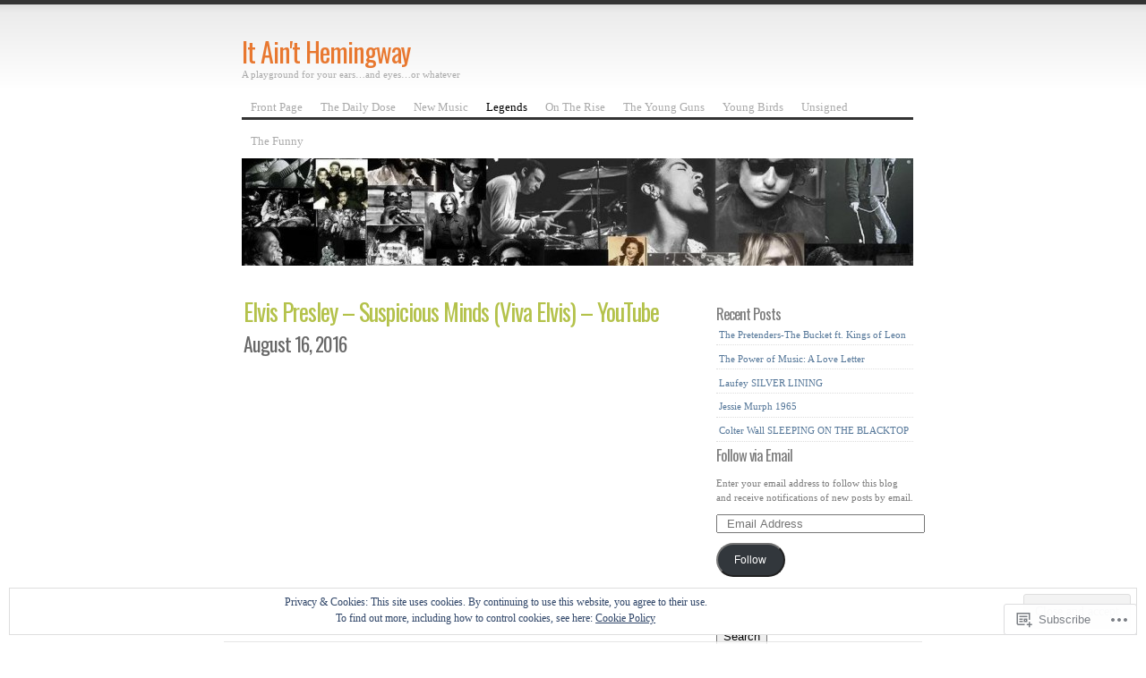

--- FILE ---
content_type: text/html; charset=UTF-8
request_url: https://itainthemingway.com/category/legends/
body_size: 35715
content:
<!DOCTYPE html PUBLIC "-//W3C//DTD XHTML 1.0 Transitional//EN" "http://www.w3.org/TR/xhtml1/DTD/xhtml1-transitional.dtd">
<html xmlns="http://www.w3.org/1999/xhtml" lang="en">

<head profile="http://gmpg.org/xfn/11">
<meta http-equiv="Content-Type" content="text/html; charset=UTF-8" />
<title>Legends | It Ain&#039;t Hemingway</title>
<link rel="pingback" href="https://itainthemingway.com/xmlrpc.php" />
<script type="text/javascript">
  WebFontConfig = {"google":{"families":["Oswald:r:latin,latin-ext"]},"api_url":"https:\/\/fonts-api.wp.com\/css"};
  (function() {
    var wf = document.createElement('script');
    wf.src = '/wp-content/plugins/custom-fonts/js/webfont.js';
    wf.type = 'text/javascript';
    wf.async = 'true';
    var s = document.getElementsByTagName('script')[0];
    s.parentNode.insertBefore(wf, s);
	})();
</script><style id="jetpack-custom-fonts-css">.wf-active #header h1{font-family:"Oswald",sans-serif;font-style:normal;font-weight:400}.wf-active h1, .wf-active h2, .wf-active h3, .wf-active h4, .wf-active h5{font-family:"Oswald",sans-serif;font-style:normal;font-weight:400}.wf-active h1, .wf-active h2, .wf-active h3{font-family:"Oswald",sans-serif;font-weight:400;font-style:normal}.wf-active .entrytitle h2{font-style:normal;font-weight:400}.wf-active .entrytitle h3{font-style:normal;font-weight:400}.wf-active #sidebar h3{font-style:normal;font-weight:400}.wf-active h3#comments{font-style:normal;font-weight:400}</style>
<meta name='robots' content='max-image-preview:large' />
<meta name="google-site-verification" content="ly-C4tt-kUgXphbD49ihR-db0UugwOp6UFCukwBIyJI" />
<meta name="msvalidate.01" content="A07E2707A8D588EB825B6EB1C59CE437" />
<meta name="p:domain_verify" content="2c9a21a7a08e23951465ee6ad238f19f" />

<!-- Async WordPress.com Remote Login -->
<script id="wpcom_remote_login_js">
var wpcom_remote_login_extra_auth = '';
function wpcom_remote_login_remove_dom_node_id( element_id ) {
	var dom_node = document.getElementById( element_id );
	if ( dom_node ) { dom_node.parentNode.removeChild( dom_node ); }
}
function wpcom_remote_login_remove_dom_node_classes( class_name ) {
	var dom_nodes = document.querySelectorAll( '.' + class_name );
	for ( var i = 0; i < dom_nodes.length; i++ ) {
		dom_nodes[ i ].parentNode.removeChild( dom_nodes[ i ] );
	}
}
function wpcom_remote_login_final_cleanup() {
	wpcom_remote_login_remove_dom_node_classes( "wpcom_remote_login_msg" );
	wpcom_remote_login_remove_dom_node_id( "wpcom_remote_login_key" );
	wpcom_remote_login_remove_dom_node_id( "wpcom_remote_login_validate" );
	wpcom_remote_login_remove_dom_node_id( "wpcom_remote_login_js" );
	wpcom_remote_login_remove_dom_node_id( "wpcom_request_access_iframe" );
	wpcom_remote_login_remove_dom_node_id( "wpcom_request_access_styles" );
}

// Watch for messages back from the remote login
window.addEventListener( "message", function( e ) {
	if ( e.origin === "https://r-login.wordpress.com" ) {
		var data = {};
		try {
			data = JSON.parse( e.data );
		} catch( e ) {
			wpcom_remote_login_final_cleanup();
			return;
		}

		if ( data.msg === 'LOGIN' ) {
			// Clean up the login check iframe
			wpcom_remote_login_remove_dom_node_id( "wpcom_remote_login_key" );

			var id_regex = new RegExp( /^[0-9]+$/ );
			var token_regex = new RegExp( /^.*|.*|.*$/ );
			if (
				token_regex.test( data.token )
				&& id_regex.test( data.wpcomid )
			) {
				// We have everything we need to ask for a login
				var script = document.createElement( "script" );
				script.setAttribute( "id", "wpcom_remote_login_validate" );
				script.src = '/remote-login.php?wpcom_remote_login=validate'
					+ '&wpcomid=' + data.wpcomid
					+ '&token=' + encodeURIComponent( data.token )
					+ '&host=' + window.location.protocol
					+ '//' + window.location.hostname
					+ '&postid=16079'
					+ '&is_singular=';
				document.body.appendChild( script );
			}

			return;
		}

		// Safari ITP, not logged in, so redirect
		if ( data.msg === 'LOGIN-REDIRECT' ) {
			window.location = 'https://wordpress.com/log-in?redirect_to=' + window.location.href;
			return;
		}

		// Safari ITP, storage access failed, remove the request
		if ( data.msg === 'LOGIN-REMOVE' ) {
			var css_zap = 'html { -webkit-transition: margin-top 1s; transition: margin-top 1s; } /* 9001 */ html { margin-top: 0 !important; } * html body { margin-top: 0 !important; } @media screen and ( max-width: 782px ) { html { margin-top: 0 !important; } * html body { margin-top: 0 !important; } }';
			var style_zap = document.createElement( 'style' );
			style_zap.type = 'text/css';
			style_zap.appendChild( document.createTextNode( css_zap ) );
			document.body.appendChild( style_zap );

			var e = document.getElementById( 'wpcom_request_access_iframe' );
			e.parentNode.removeChild( e );

			document.cookie = 'wordpress_com_login_access=denied; path=/; max-age=31536000';

			return;
		}

		// Safari ITP
		if ( data.msg === 'REQUEST_ACCESS' ) {
			console.log( 'request access: safari' );

			// Check ITP iframe enable/disable knob
			if ( wpcom_remote_login_extra_auth !== 'safari_itp_iframe' ) {
				return;
			}

			// If we are in a "private window" there is no ITP.
			var private_window = false;
			try {
				var opendb = window.openDatabase( null, null, null, null );
			} catch( e ) {
				private_window = true;
			}

			if ( private_window ) {
				console.log( 'private window' );
				return;
			}

			var iframe = document.createElement( 'iframe' );
			iframe.id = 'wpcom_request_access_iframe';
			iframe.setAttribute( 'scrolling', 'no' );
			iframe.setAttribute( 'sandbox', 'allow-storage-access-by-user-activation allow-scripts allow-same-origin allow-top-navigation-by-user-activation' );
			iframe.src = 'https://r-login.wordpress.com/remote-login.php?wpcom_remote_login=request_access&origin=' + encodeURIComponent( data.origin ) + '&wpcomid=' + encodeURIComponent( data.wpcomid );

			var css = 'html { -webkit-transition: margin-top 1s; transition: margin-top 1s; } /* 9001 */ html { margin-top: 46px !important; } * html body { margin-top: 46px !important; } @media screen and ( max-width: 660px ) { html { margin-top: 71px !important; } * html body { margin-top: 71px !important; } #wpcom_request_access_iframe { display: block; height: 71px !important; } } #wpcom_request_access_iframe { border: 0px; height: 46px; position: fixed; top: 0; left: 0; width: 100%; min-width: 100%; z-index: 99999; background: #23282d; } ';

			var style = document.createElement( 'style' );
			style.type = 'text/css';
			style.id = 'wpcom_request_access_styles';
			style.appendChild( document.createTextNode( css ) );
			document.body.appendChild( style );

			document.body.appendChild( iframe );
		}

		if ( data.msg === 'DONE' ) {
			wpcom_remote_login_final_cleanup();
		}
	}
}, false );

// Inject the remote login iframe after the page has had a chance to load
// more critical resources
window.addEventListener( "DOMContentLoaded", function( e ) {
	var iframe = document.createElement( "iframe" );
	iframe.style.display = "none";
	iframe.setAttribute( "scrolling", "no" );
	iframe.setAttribute( "id", "wpcom_remote_login_key" );
	iframe.src = "https://r-login.wordpress.com/remote-login.php"
		+ "?wpcom_remote_login=key"
		+ "&origin=aHR0cHM6Ly9pdGFpbnRoZW1pbmd3YXkuY29t"
		+ "&wpcomid=5301795"
		+ "&time=" + Math.floor( Date.now() / 1000 );
	document.body.appendChild( iframe );
}, false );
</script>
<link rel='dns-prefetch' href='//s0.wp.com' />
<link rel='dns-prefetch' href='//af.pubmine.com' />
<link rel="alternate" type="application/rss+xml" title="It Ain&#039;t Hemingway &raquo; Feed" href="https://itainthemingway.com/feed/" />
<link rel="alternate" type="application/rss+xml" title="It Ain&#039;t Hemingway &raquo; Comments Feed" href="https://itainthemingway.com/comments/feed/" />
<link rel="alternate" type="application/rss+xml" title="It Ain&#039;t Hemingway &raquo; Legends Category Feed" href="https://itainthemingway.com/category/legends/feed/" />
	<script type="text/javascript">
		/* <![CDATA[ */
		function addLoadEvent(func) {
			var oldonload = window.onload;
			if (typeof window.onload != 'function') {
				window.onload = func;
			} else {
				window.onload = function () {
					oldonload();
					func();
				}
			}
		}
		/* ]]> */
	</script>
	<link crossorigin='anonymous' rel='stylesheet' id='all-css-0-1' href='/_static/??-eJx9jtsKwjAMQH/IGqaT+SJ+y+zizJpeMCllf2+r7E32Ejjk5BAoydgYFIOCzyZxnikIFJpmVAHMdRsdoeGxgKJPPCoKiK6MRytygP8BJle1BTWN1pkv7emb+GPwMbYxZa4RCk8KpGjEviPzxuteb3NAX+hrI+UHCLXv29Xd37rhcj5d+6Hrlw8hsmEo&cssminify=yes' type='text/css' media='all' />
<style id='wp-emoji-styles-inline-css'>

	img.wp-smiley, img.emoji {
		display: inline !important;
		border: none !important;
		box-shadow: none !important;
		height: 1em !important;
		width: 1em !important;
		margin: 0 0.07em !important;
		vertical-align: -0.1em !important;
		background: none !important;
		padding: 0 !important;
	}
/*# sourceURL=wp-emoji-styles-inline-css */
</style>
<link crossorigin='anonymous' rel='stylesheet' id='all-css-2-1' href='/wp-content/plugins/gutenberg-core/v22.4.0/build/styles/block-library/style.min.css?m=1768935615i&cssminify=yes' type='text/css' media='all' />
<style id='wp-block-library-inline-css'>
.has-text-align-justify {
	text-align:justify;
}
.has-text-align-justify{text-align:justify;}

/*# sourceURL=wp-block-library-inline-css */
</style><style id='global-styles-inline-css'>
:root{--wp--preset--aspect-ratio--square: 1;--wp--preset--aspect-ratio--4-3: 4/3;--wp--preset--aspect-ratio--3-4: 3/4;--wp--preset--aspect-ratio--3-2: 3/2;--wp--preset--aspect-ratio--2-3: 2/3;--wp--preset--aspect-ratio--16-9: 16/9;--wp--preset--aspect-ratio--9-16: 9/16;--wp--preset--color--black: #000000;--wp--preset--color--cyan-bluish-gray: #abb8c3;--wp--preset--color--white: #ffffff;--wp--preset--color--pale-pink: #f78da7;--wp--preset--color--vivid-red: #cf2e2e;--wp--preset--color--luminous-vivid-orange: #ff6900;--wp--preset--color--luminous-vivid-amber: #fcb900;--wp--preset--color--light-green-cyan: #7bdcb5;--wp--preset--color--vivid-green-cyan: #00d084;--wp--preset--color--pale-cyan-blue: #8ed1fc;--wp--preset--color--vivid-cyan-blue: #0693e3;--wp--preset--color--vivid-purple: #9b51e0;--wp--preset--gradient--vivid-cyan-blue-to-vivid-purple: linear-gradient(135deg,rgb(6,147,227) 0%,rgb(155,81,224) 100%);--wp--preset--gradient--light-green-cyan-to-vivid-green-cyan: linear-gradient(135deg,rgb(122,220,180) 0%,rgb(0,208,130) 100%);--wp--preset--gradient--luminous-vivid-amber-to-luminous-vivid-orange: linear-gradient(135deg,rgb(252,185,0) 0%,rgb(255,105,0) 100%);--wp--preset--gradient--luminous-vivid-orange-to-vivid-red: linear-gradient(135deg,rgb(255,105,0) 0%,rgb(207,46,46) 100%);--wp--preset--gradient--very-light-gray-to-cyan-bluish-gray: linear-gradient(135deg,rgb(238,238,238) 0%,rgb(169,184,195) 100%);--wp--preset--gradient--cool-to-warm-spectrum: linear-gradient(135deg,rgb(74,234,220) 0%,rgb(151,120,209) 20%,rgb(207,42,186) 40%,rgb(238,44,130) 60%,rgb(251,105,98) 80%,rgb(254,248,76) 100%);--wp--preset--gradient--blush-light-purple: linear-gradient(135deg,rgb(255,206,236) 0%,rgb(152,150,240) 100%);--wp--preset--gradient--blush-bordeaux: linear-gradient(135deg,rgb(254,205,165) 0%,rgb(254,45,45) 50%,rgb(107,0,62) 100%);--wp--preset--gradient--luminous-dusk: linear-gradient(135deg,rgb(255,203,112) 0%,rgb(199,81,192) 50%,rgb(65,88,208) 100%);--wp--preset--gradient--pale-ocean: linear-gradient(135deg,rgb(255,245,203) 0%,rgb(182,227,212) 50%,rgb(51,167,181) 100%);--wp--preset--gradient--electric-grass: linear-gradient(135deg,rgb(202,248,128) 0%,rgb(113,206,126) 100%);--wp--preset--gradient--midnight: linear-gradient(135deg,rgb(2,3,129) 0%,rgb(40,116,252) 100%);--wp--preset--font-size--small: 13px;--wp--preset--font-size--medium: 20px;--wp--preset--font-size--large: 36px;--wp--preset--font-size--x-large: 42px;--wp--preset--font-family--albert-sans: 'Albert Sans', sans-serif;--wp--preset--font-family--alegreya: Alegreya, serif;--wp--preset--font-family--arvo: Arvo, serif;--wp--preset--font-family--bodoni-moda: 'Bodoni Moda', serif;--wp--preset--font-family--bricolage-grotesque: 'Bricolage Grotesque', sans-serif;--wp--preset--font-family--cabin: Cabin, sans-serif;--wp--preset--font-family--chivo: Chivo, sans-serif;--wp--preset--font-family--commissioner: Commissioner, sans-serif;--wp--preset--font-family--cormorant: Cormorant, serif;--wp--preset--font-family--courier-prime: 'Courier Prime', monospace;--wp--preset--font-family--crimson-pro: 'Crimson Pro', serif;--wp--preset--font-family--dm-mono: 'DM Mono', monospace;--wp--preset--font-family--dm-sans: 'DM Sans', sans-serif;--wp--preset--font-family--dm-serif-display: 'DM Serif Display', serif;--wp--preset--font-family--domine: Domine, serif;--wp--preset--font-family--eb-garamond: 'EB Garamond', serif;--wp--preset--font-family--epilogue: Epilogue, sans-serif;--wp--preset--font-family--fahkwang: Fahkwang, sans-serif;--wp--preset--font-family--figtree: Figtree, sans-serif;--wp--preset--font-family--fira-sans: 'Fira Sans', sans-serif;--wp--preset--font-family--fjalla-one: 'Fjalla One', sans-serif;--wp--preset--font-family--fraunces: Fraunces, serif;--wp--preset--font-family--gabarito: Gabarito, system-ui;--wp--preset--font-family--ibm-plex-mono: 'IBM Plex Mono', monospace;--wp--preset--font-family--ibm-plex-sans: 'IBM Plex Sans', sans-serif;--wp--preset--font-family--ibarra-real-nova: 'Ibarra Real Nova', serif;--wp--preset--font-family--instrument-serif: 'Instrument Serif', serif;--wp--preset--font-family--inter: Inter, sans-serif;--wp--preset--font-family--josefin-sans: 'Josefin Sans', sans-serif;--wp--preset--font-family--jost: Jost, sans-serif;--wp--preset--font-family--libre-baskerville: 'Libre Baskerville', serif;--wp--preset--font-family--libre-franklin: 'Libre Franklin', sans-serif;--wp--preset--font-family--literata: Literata, serif;--wp--preset--font-family--lora: Lora, serif;--wp--preset--font-family--merriweather: Merriweather, serif;--wp--preset--font-family--montserrat: Montserrat, sans-serif;--wp--preset--font-family--newsreader: Newsreader, serif;--wp--preset--font-family--noto-sans-mono: 'Noto Sans Mono', sans-serif;--wp--preset--font-family--nunito: Nunito, sans-serif;--wp--preset--font-family--open-sans: 'Open Sans', sans-serif;--wp--preset--font-family--overpass: Overpass, sans-serif;--wp--preset--font-family--pt-serif: 'PT Serif', serif;--wp--preset--font-family--petrona: Petrona, serif;--wp--preset--font-family--piazzolla: Piazzolla, serif;--wp--preset--font-family--playfair-display: 'Playfair Display', serif;--wp--preset--font-family--plus-jakarta-sans: 'Plus Jakarta Sans', sans-serif;--wp--preset--font-family--poppins: Poppins, sans-serif;--wp--preset--font-family--raleway: Raleway, sans-serif;--wp--preset--font-family--roboto: Roboto, sans-serif;--wp--preset--font-family--roboto-slab: 'Roboto Slab', serif;--wp--preset--font-family--rubik: Rubik, sans-serif;--wp--preset--font-family--rufina: Rufina, serif;--wp--preset--font-family--sora: Sora, sans-serif;--wp--preset--font-family--source-sans-3: 'Source Sans 3', sans-serif;--wp--preset--font-family--source-serif-4: 'Source Serif 4', serif;--wp--preset--font-family--space-mono: 'Space Mono', monospace;--wp--preset--font-family--syne: Syne, sans-serif;--wp--preset--font-family--texturina: Texturina, serif;--wp--preset--font-family--urbanist: Urbanist, sans-serif;--wp--preset--font-family--work-sans: 'Work Sans', sans-serif;--wp--preset--spacing--20: 0.44rem;--wp--preset--spacing--30: 0.67rem;--wp--preset--spacing--40: 1rem;--wp--preset--spacing--50: 1.5rem;--wp--preset--spacing--60: 2.25rem;--wp--preset--spacing--70: 3.38rem;--wp--preset--spacing--80: 5.06rem;--wp--preset--shadow--natural: 6px 6px 9px rgba(0, 0, 0, 0.2);--wp--preset--shadow--deep: 12px 12px 50px rgba(0, 0, 0, 0.4);--wp--preset--shadow--sharp: 6px 6px 0px rgba(0, 0, 0, 0.2);--wp--preset--shadow--outlined: 6px 6px 0px -3px rgb(255, 255, 255), 6px 6px rgb(0, 0, 0);--wp--preset--shadow--crisp: 6px 6px 0px rgb(0, 0, 0);}:where(body) { margin: 0; }:where(.is-layout-flex){gap: 0.5em;}:where(.is-layout-grid){gap: 0.5em;}body .is-layout-flex{display: flex;}.is-layout-flex{flex-wrap: wrap;align-items: center;}.is-layout-flex > :is(*, div){margin: 0;}body .is-layout-grid{display: grid;}.is-layout-grid > :is(*, div){margin: 0;}body{padding-top: 0px;padding-right: 0px;padding-bottom: 0px;padding-left: 0px;}:root :where(.wp-element-button, .wp-block-button__link){background-color: #32373c;border-width: 0;color: #fff;font-family: inherit;font-size: inherit;font-style: inherit;font-weight: inherit;letter-spacing: inherit;line-height: inherit;padding-top: calc(0.667em + 2px);padding-right: calc(1.333em + 2px);padding-bottom: calc(0.667em + 2px);padding-left: calc(1.333em + 2px);text-decoration: none;text-transform: inherit;}.has-black-color{color: var(--wp--preset--color--black) !important;}.has-cyan-bluish-gray-color{color: var(--wp--preset--color--cyan-bluish-gray) !important;}.has-white-color{color: var(--wp--preset--color--white) !important;}.has-pale-pink-color{color: var(--wp--preset--color--pale-pink) !important;}.has-vivid-red-color{color: var(--wp--preset--color--vivid-red) !important;}.has-luminous-vivid-orange-color{color: var(--wp--preset--color--luminous-vivid-orange) !important;}.has-luminous-vivid-amber-color{color: var(--wp--preset--color--luminous-vivid-amber) !important;}.has-light-green-cyan-color{color: var(--wp--preset--color--light-green-cyan) !important;}.has-vivid-green-cyan-color{color: var(--wp--preset--color--vivid-green-cyan) !important;}.has-pale-cyan-blue-color{color: var(--wp--preset--color--pale-cyan-blue) !important;}.has-vivid-cyan-blue-color{color: var(--wp--preset--color--vivid-cyan-blue) !important;}.has-vivid-purple-color{color: var(--wp--preset--color--vivid-purple) !important;}.has-black-background-color{background-color: var(--wp--preset--color--black) !important;}.has-cyan-bluish-gray-background-color{background-color: var(--wp--preset--color--cyan-bluish-gray) !important;}.has-white-background-color{background-color: var(--wp--preset--color--white) !important;}.has-pale-pink-background-color{background-color: var(--wp--preset--color--pale-pink) !important;}.has-vivid-red-background-color{background-color: var(--wp--preset--color--vivid-red) !important;}.has-luminous-vivid-orange-background-color{background-color: var(--wp--preset--color--luminous-vivid-orange) !important;}.has-luminous-vivid-amber-background-color{background-color: var(--wp--preset--color--luminous-vivid-amber) !important;}.has-light-green-cyan-background-color{background-color: var(--wp--preset--color--light-green-cyan) !important;}.has-vivid-green-cyan-background-color{background-color: var(--wp--preset--color--vivid-green-cyan) !important;}.has-pale-cyan-blue-background-color{background-color: var(--wp--preset--color--pale-cyan-blue) !important;}.has-vivid-cyan-blue-background-color{background-color: var(--wp--preset--color--vivid-cyan-blue) !important;}.has-vivid-purple-background-color{background-color: var(--wp--preset--color--vivid-purple) !important;}.has-black-border-color{border-color: var(--wp--preset--color--black) !important;}.has-cyan-bluish-gray-border-color{border-color: var(--wp--preset--color--cyan-bluish-gray) !important;}.has-white-border-color{border-color: var(--wp--preset--color--white) !important;}.has-pale-pink-border-color{border-color: var(--wp--preset--color--pale-pink) !important;}.has-vivid-red-border-color{border-color: var(--wp--preset--color--vivid-red) !important;}.has-luminous-vivid-orange-border-color{border-color: var(--wp--preset--color--luminous-vivid-orange) !important;}.has-luminous-vivid-amber-border-color{border-color: var(--wp--preset--color--luminous-vivid-amber) !important;}.has-light-green-cyan-border-color{border-color: var(--wp--preset--color--light-green-cyan) !important;}.has-vivid-green-cyan-border-color{border-color: var(--wp--preset--color--vivid-green-cyan) !important;}.has-pale-cyan-blue-border-color{border-color: var(--wp--preset--color--pale-cyan-blue) !important;}.has-vivid-cyan-blue-border-color{border-color: var(--wp--preset--color--vivid-cyan-blue) !important;}.has-vivid-purple-border-color{border-color: var(--wp--preset--color--vivid-purple) !important;}.has-vivid-cyan-blue-to-vivid-purple-gradient-background{background: var(--wp--preset--gradient--vivid-cyan-blue-to-vivid-purple) !important;}.has-light-green-cyan-to-vivid-green-cyan-gradient-background{background: var(--wp--preset--gradient--light-green-cyan-to-vivid-green-cyan) !important;}.has-luminous-vivid-amber-to-luminous-vivid-orange-gradient-background{background: var(--wp--preset--gradient--luminous-vivid-amber-to-luminous-vivid-orange) !important;}.has-luminous-vivid-orange-to-vivid-red-gradient-background{background: var(--wp--preset--gradient--luminous-vivid-orange-to-vivid-red) !important;}.has-very-light-gray-to-cyan-bluish-gray-gradient-background{background: var(--wp--preset--gradient--very-light-gray-to-cyan-bluish-gray) !important;}.has-cool-to-warm-spectrum-gradient-background{background: var(--wp--preset--gradient--cool-to-warm-spectrum) !important;}.has-blush-light-purple-gradient-background{background: var(--wp--preset--gradient--blush-light-purple) !important;}.has-blush-bordeaux-gradient-background{background: var(--wp--preset--gradient--blush-bordeaux) !important;}.has-luminous-dusk-gradient-background{background: var(--wp--preset--gradient--luminous-dusk) !important;}.has-pale-ocean-gradient-background{background: var(--wp--preset--gradient--pale-ocean) !important;}.has-electric-grass-gradient-background{background: var(--wp--preset--gradient--electric-grass) !important;}.has-midnight-gradient-background{background: var(--wp--preset--gradient--midnight) !important;}.has-small-font-size{font-size: var(--wp--preset--font-size--small) !important;}.has-medium-font-size{font-size: var(--wp--preset--font-size--medium) !important;}.has-large-font-size{font-size: var(--wp--preset--font-size--large) !important;}.has-x-large-font-size{font-size: var(--wp--preset--font-size--x-large) !important;}.has-albert-sans-font-family{font-family: var(--wp--preset--font-family--albert-sans) !important;}.has-alegreya-font-family{font-family: var(--wp--preset--font-family--alegreya) !important;}.has-arvo-font-family{font-family: var(--wp--preset--font-family--arvo) !important;}.has-bodoni-moda-font-family{font-family: var(--wp--preset--font-family--bodoni-moda) !important;}.has-bricolage-grotesque-font-family{font-family: var(--wp--preset--font-family--bricolage-grotesque) !important;}.has-cabin-font-family{font-family: var(--wp--preset--font-family--cabin) !important;}.has-chivo-font-family{font-family: var(--wp--preset--font-family--chivo) !important;}.has-commissioner-font-family{font-family: var(--wp--preset--font-family--commissioner) !important;}.has-cormorant-font-family{font-family: var(--wp--preset--font-family--cormorant) !important;}.has-courier-prime-font-family{font-family: var(--wp--preset--font-family--courier-prime) !important;}.has-crimson-pro-font-family{font-family: var(--wp--preset--font-family--crimson-pro) !important;}.has-dm-mono-font-family{font-family: var(--wp--preset--font-family--dm-mono) !important;}.has-dm-sans-font-family{font-family: var(--wp--preset--font-family--dm-sans) !important;}.has-dm-serif-display-font-family{font-family: var(--wp--preset--font-family--dm-serif-display) !important;}.has-domine-font-family{font-family: var(--wp--preset--font-family--domine) !important;}.has-eb-garamond-font-family{font-family: var(--wp--preset--font-family--eb-garamond) !important;}.has-epilogue-font-family{font-family: var(--wp--preset--font-family--epilogue) !important;}.has-fahkwang-font-family{font-family: var(--wp--preset--font-family--fahkwang) !important;}.has-figtree-font-family{font-family: var(--wp--preset--font-family--figtree) !important;}.has-fira-sans-font-family{font-family: var(--wp--preset--font-family--fira-sans) !important;}.has-fjalla-one-font-family{font-family: var(--wp--preset--font-family--fjalla-one) !important;}.has-fraunces-font-family{font-family: var(--wp--preset--font-family--fraunces) !important;}.has-gabarito-font-family{font-family: var(--wp--preset--font-family--gabarito) !important;}.has-ibm-plex-mono-font-family{font-family: var(--wp--preset--font-family--ibm-plex-mono) !important;}.has-ibm-plex-sans-font-family{font-family: var(--wp--preset--font-family--ibm-plex-sans) !important;}.has-ibarra-real-nova-font-family{font-family: var(--wp--preset--font-family--ibarra-real-nova) !important;}.has-instrument-serif-font-family{font-family: var(--wp--preset--font-family--instrument-serif) !important;}.has-inter-font-family{font-family: var(--wp--preset--font-family--inter) !important;}.has-josefin-sans-font-family{font-family: var(--wp--preset--font-family--josefin-sans) !important;}.has-jost-font-family{font-family: var(--wp--preset--font-family--jost) !important;}.has-libre-baskerville-font-family{font-family: var(--wp--preset--font-family--libre-baskerville) !important;}.has-libre-franklin-font-family{font-family: var(--wp--preset--font-family--libre-franklin) !important;}.has-literata-font-family{font-family: var(--wp--preset--font-family--literata) !important;}.has-lora-font-family{font-family: var(--wp--preset--font-family--lora) !important;}.has-merriweather-font-family{font-family: var(--wp--preset--font-family--merriweather) !important;}.has-montserrat-font-family{font-family: var(--wp--preset--font-family--montserrat) !important;}.has-newsreader-font-family{font-family: var(--wp--preset--font-family--newsreader) !important;}.has-noto-sans-mono-font-family{font-family: var(--wp--preset--font-family--noto-sans-mono) !important;}.has-nunito-font-family{font-family: var(--wp--preset--font-family--nunito) !important;}.has-open-sans-font-family{font-family: var(--wp--preset--font-family--open-sans) !important;}.has-overpass-font-family{font-family: var(--wp--preset--font-family--overpass) !important;}.has-pt-serif-font-family{font-family: var(--wp--preset--font-family--pt-serif) !important;}.has-petrona-font-family{font-family: var(--wp--preset--font-family--petrona) !important;}.has-piazzolla-font-family{font-family: var(--wp--preset--font-family--piazzolla) !important;}.has-playfair-display-font-family{font-family: var(--wp--preset--font-family--playfair-display) !important;}.has-plus-jakarta-sans-font-family{font-family: var(--wp--preset--font-family--plus-jakarta-sans) !important;}.has-poppins-font-family{font-family: var(--wp--preset--font-family--poppins) !important;}.has-raleway-font-family{font-family: var(--wp--preset--font-family--raleway) !important;}.has-roboto-font-family{font-family: var(--wp--preset--font-family--roboto) !important;}.has-roboto-slab-font-family{font-family: var(--wp--preset--font-family--roboto-slab) !important;}.has-rubik-font-family{font-family: var(--wp--preset--font-family--rubik) !important;}.has-rufina-font-family{font-family: var(--wp--preset--font-family--rufina) !important;}.has-sora-font-family{font-family: var(--wp--preset--font-family--sora) !important;}.has-source-sans-3-font-family{font-family: var(--wp--preset--font-family--source-sans-3) !important;}.has-source-serif-4-font-family{font-family: var(--wp--preset--font-family--source-serif-4) !important;}.has-space-mono-font-family{font-family: var(--wp--preset--font-family--space-mono) !important;}.has-syne-font-family{font-family: var(--wp--preset--font-family--syne) !important;}.has-texturina-font-family{font-family: var(--wp--preset--font-family--texturina) !important;}.has-urbanist-font-family{font-family: var(--wp--preset--font-family--urbanist) !important;}.has-work-sans-font-family{font-family: var(--wp--preset--font-family--work-sans) !important;}
/*# sourceURL=global-styles-inline-css */
</style>

<style id='classic-theme-styles-inline-css'>
.wp-block-button__link{background-color:#32373c;border-radius:9999px;box-shadow:none;color:#fff;font-size:1.125em;padding:calc(.667em + 2px) calc(1.333em + 2px);text-decoration:none}.wp-block-file__button{background:#32373c;color:#fff}.wp-block-accordion-heading{margin:0}.wp-block-accordion-heading__toggle{background-color:inherit!important;color:inherit!important}.wp-block-accordion-heading__toggle:not(:focus-visible){outline:none}.wp-block-accordion-heading__toggle:focus,.wp-block-accordion-heading__toggle:hover{background-color:inherit!important;border:none;box-shadow:none;color:inherit;padding:var(--wp--preset--spacing--20,1em) 0;text-decoration:none}.wp-block-accordion-heading__toggle:focus-visible{outline:auto;outline-offset:0}
/*# sourceURL=/wp-content/plugins/gutenberg-core/v22.4.0/build/styles/block-library/classic.min.css */
</style>
<link crossorigin='anonymous' rel='stylesheet' id='all-css-4-1' href='/_static/??-eJyFkNsOwjAIhl9IRjZnthvjs3Qb1mq7NoV5eHtR4ykm84YA+T/gB08J+jgKjYLJT9aNjH3sfOwPjFVRtkUJ7ELyBJmORY2DY3kpgOXiqeiZF/gxKEzwnpVJ+yEZuSkCDc6Qp6CyOezkBkuiOD9zEDrPI0nXQNelTMygMbgpgOx0F/9wjzamqcO7O4N/nWRSz1ZTe7/qXc5BliLop4y4OH4VsPXG5Ru6CeuyqZumqtvVcn8F75+UtQ==&cssminify=yes' type='text/css' media='all' />
<link crossorigin='anonymous' rel='stylesheet' id='print-css-5-1' href='/wp-content/mu-plugins/global-print/global-print.css?m=1465851035i&cssminify=yes' type='text/css' media='print' />
<style id='jetpack-global-styles-frontend-style-inline-css'>
:root { --font-headings: unset; --font-base: unset; --font-headings-default: -apple-system,BlinkMacSystemFont,"Segoe UI",Roboto,Oxygen-Sans,Ubuntu,Cantarell,"Helvetica Neue",sans-serif; --font-base-default: -apple-system,BlinkMacSystemFont,"Segoe UI",Roboto,Oxygen-Sans,Ubuntu,Cantarell,"Helvetica Neue",sans-serif;}
/*# sourceURL=jetpack-global-styles-frontend-style-inline-css */
</style>
<link crossorigin='anonymous' rel='stylesheet' id='all-css-8-1' href='/_static/??-eJyNjcEKwjAQRH/IuFQj9SJ+isRsSLZusqWbUPx7W+lFBPEyzMDMPJhH46XUUCrkZkZukYrCEOro/GPLkEVWwcZBQZObAjrE59tSiXuvuoP/n25UPKh4cmxYouhH+HqrKeSFmyxElrvjX7iZMIaqsFQ2b+JEaFxBw6R13V7zpetPx8PZ9p0dXpQMX7Y=&cssminify=yes' type='text/css' media='all' />
<script type="text/javascript" id="wpcom-actionbar-placeholder-js-extra">
/* <![CDATA[ */
var actionbardata = {"siteID":"5301795","postID":"0","siteURL":"https://itainthemingway.com","xhrURL":"https://itainthemingway.com/wp-admin/admin-ajax.php","nonce":"683dbee943","isLoggedIn":"","statusMessage":"","subsEmailDefault":"instantly","proxyScriptUrl":"https://s0.wp.com/wp-content/js/wpcom-proxy-request.js?m=1513050504i&amp;ver=20211021","i18n":{"followedText":"New posts from this site will now appear in your \u003Ca href=\"https://wordpress.com/reader\"\u003EReader\u003C/a\u003E","foldBar":"Collapse this bar","unfoldBar":"Expand this bar","shortLinkCopied":"Shortlink copied to clipboard."}};
//# sourceURL=wpcom-actionbar-placeholder-js-extra
/* ]]> */
</script>
<script type="text/javascript" id="jetpack-mu-wpcom-settings-js-before">
/* <![CDATA[ */
var JETPACK_MU_WPCOM_SETTINGS = {"assetsUrl":"https://s0.wp.com/wp-content/mu-plugins/jetpack-mu-wpcom-plugin/moon/jetpack_vendor/automattic/jetpack-mu-wpcom/src/build/"};
//# sourceURL=jetpack-mu-wpcom-settings-js-before
/* ]]> */
</script>
<script crossorigin='anonymous' type='text/javascript'  src='/_static/??/wp-content/js/rlt-proxy.js,/wp-content/blog-plugins/wordads-classes/js/cmp/v2/cmp-non-gdpr.js?m=1720530689j'></script>
<script type="text/javascript" id="rlt-proxy-js-after">
/* <![CDATA[ */
	rltInitialize( {"token":null,"iframeOrigins":["https:\/\/widgets.wp.com"]} );
//# sourceURL=rlt-proxy-js-after
/* ]]> */
</script>
<link rel="EditURI" type="application/rsd+xml" title="RSD" href="https://itainthemingway.wordpress.com/xmlrpc.php?rsd" />
<meta name="generator" content="WordPress.com" />

<!-- Jetpack Open Graph Tags -->
<meta property="og:type" content="website" />
<meta property="og:title" content="Legends &#8211; It Ain&#039;t Hemingway" />
<meta property="og:url" content="https://itainthemingway.com/category/legends/" />
<meta property="og:description" content="The Greats" />
<meta property="og:site_name" content="It Ain&#039;t Hemingway" />
<meta property="og:image" content="https://secure.gravatar.com/blavatar/56d21bfd454638a01c0b86aeaab73a5197c8b986fcf8042fa0c4b68ed03187a6?s=200&#038;ts=1769412562" />
<meta property="og:image:width" content="200" />
<meta property="og:image:height" content="200" />
<meta property="og:image:alt" content="" />
<meta property="og:locale" content="en_US" />
<meta name="twitter:creator" content="@IAHemingway" />
<meta name="twitter:site" content="@IAHemingway" />

<!-- End Jetpack Open Graph Tags -->
<link rel="shortcut icon" type="image/x-icon" href="https://secure.gravatar.com/blavatar/56d21bfd454638a01c0b86aeaab73a5197c8b986fcf8042fa0c4b68ed03187a6?s=32" sizes="16x16" />
<link rel="icon" type="image/x-icon" href="https://secure.gravatar.com/blavatar/56d21bfd454638a01c0b86aeaab73a5197c8b986fcf8042fa0c4b68ed03187a6?s=32" sizes="16x16" />
<link rel="apple-touch-icon" href="https://secure.gravatar.com/blavatar/56d21bfd454638a01c0b86aeaab73a5197c8b986fcf8042fa0c4b68ed03187a6?s=114" />
<link rel='openid.server' href='https://itainthemingway.com/?openidserver=1' />
<link rel='openid.delegate' href='https://itainthemingway.com/' />
<link rel="search" type="application/opensearchdescription+xml" href="https://itainthemingway.com/osd.xml" title="It Ain&#039;t Hemingway" />
<link rel="search" type="application/opensearchdescription+xml" href="https://s1.wp.com/opensearch.xml" title="WordPress.com" />
		<style id="wpcom-hotfix-masterbar-style">
			@media screen and (min-width: 783px) {
				#wpadminbar .quicklinks li#wp-admin-bar-my-account.with-avatar > a img {
					margin-top: 5px;
				}
			}
		</style>
				<style type="text/css">
			.recentcomments a {
				display: inline !important;
				padding: 0 !important;
				margin: 0 !important;
			}

			table.recentcommentsavatartop img.avatar, table.recentcommentsavatarend img.avatar {
				border: 0px;
				margin: 0;
			}

			table.recentcommentsavatartop a, table.recentcommentsavatarend a {
				border: 0px !important;
				background-color: transparent !important;
			}

			td.recentcommentsavatarend, td.recentcommentsavatartop {
				padding: 0px 0px 1px 0px;
				margin: 0px;
			}

			td.recentcommentstextend {
				border: none !important;
				padding: 0px 0px 2px 10px;
			}

			.rtl td.recentcommentstextend {
				padding: 0px 10px 2px 0px;
			}

			td.recentcommentstexttop {
				border: none;
				padding: 0px 0px 0px 10px;
			}

			.rtl td.recentcommentstexttop {
				padding: 0px 10px 0px 0px;
			}
		</style>
		<meta name="description" content="The Greats" />
<script type="text/javascript">
/* <![CDATA[ */
var wa_client = {}; wa_client.cmd = []; wa_client.config = { 'blog_id': 5301795, 'blog_language': 'en', 'is_wordads': true, 'hosting_type': 1, 'afp_account_id': null, 'afp_host_id': 5038568878849053, 'theme': 'pub/simpla', '_': { 'title': 'Advertisement', 'privacy_settings': 'Privacy Settings' }, 'formats': [ 'belowpost', 'bottom_sticky', 'sidebar_sticky_right', 'sidebar', 'top', 'shortcode', 'gutenberg_rectangle', 'gutenberg_leaderboard', 'gutenberg_mobile_leaderboard', 'gutenberg_skyscraper' ] };
/* ]]> */
</script>
		<script type="text/javascript">

			window.doNotSellCallback = function() {

				var linkElements = [
					'a[href="https://wordpress.com/?ref=footer_blog"]',
					'a[href="https://wordpress.com/?ref=footer_website"]',
					'a[href="https://wordpress.com/?ref=vertical_footer"]',
					'a[href^="https://wordpress.com/?ref=footer_segment_"]',
				].join(',');

				var dnsLink = document.createElement( 'a' );
				dnsLink.href = 'https://wordpress.com/advertising-program-optout/';
				dnsLink.classList.add( 'do-not-sell-link' );
				dnsLink.rel = 'nofollow';
				dnsLink.style.marginLeft = '0.5em';
				dnsLink.textContent = 'Do Not Sell or Share My Personal Information';

				var creditLinks = document.querySelectorAll( linkElements );

				if ( 0 === creditLinks.length ) {
					return false;
				}

				Array.prototype.forEach.call( creditLinks, function( el ) {
					el.insertAdjacentElement( 'afterend', dnsLink );
				});

				return true;
			};

		</script>
		<style type="text/css" id="custom-colors-css">	.postedby,
	.filedto,
	.commentslink {
		background-color: transparent;
	}
#header p { color: #AAAAAA;}
.entrytitle h3 { color: #7C7C7C;}
.entrytitle h3 { color: #686868;}
body { color: #7C7C7C;}
body .sticky { color: #555555;}
</style>
<script type="text/javascript">
	window.google_analytics_uacct = "UA-52447-2";
</script>

<script type="text/javascript">
	var _gaq = _gaq || [];
	_gaq.push(['_setAccount', 'UA-52447-2']);
	_gaq.push(['_gat._anonymizeIp']);
	_gaq.push(['_setDomainName', 'none']);
	_gaq.push(['_setAllowLinker', true]);
	_gaq.push(['_initData']);
	_gaq.push(['_trackPageview']);

	(function() {
		var ga = document.createElement('script'); ga.type = 'text/javascript'; ga.async = true;
		ga.src = ('https:' == document.location.protocol ? 'https://ssl' : 'http://www') + '.google-analytics.com/ga.js';
		(document.getElementsByTagName('head')[0] || document.getElementsByTagName('body')[0]).appendChild(ga);
	})();
</script>
<link crossorigin='anonymous' rel='stylesheet' id='all-css-0-3' href='/_static/??-eJydjdEKwjAMRX/ILcyhwwfxU2RLw8iWNqVpGft7J6jgizAfz+VwLiyxQg2ZQgZfqihl5GAwUY49zi8GrxrgzgFhKCwOrAyGiWNm3eQvqj2HGs0OsLcsivMWWzhS2lvw6oqQAfZJi5F8pPfwbzCzkKvGXoTS+oueBzd/bbpTe+nObXOcHqQUg2Q=&cssminify=yes' type='text/css' media='all' />
</head>
<body class="archive category category-legends category-4223 wp-theme-pubsimpla customizer-styles-applied jetpack-reblog-enabled">

<div id="wrap">
	<div id="header">
		<h1><a href="https://itainthemingway.com/">It Ain&#039;t Hemingway</a></h1>
		<p class="description">A playground for your ears&#8230;and eyes&#8230;or whatever</p>
		<div id="nav" class="nav"><ul id="menu-table-of-content" class="menu"><li id="menu-item-9687" class="menu-item menu-item-type-taxonomy menu-item-object-category menu-item-has-children menu-item-9687"><a href="https://itainthemingway.com/category/front-page/">Front Page</a>
<ul class="sub-menu">
	<li id="menu-item-10197" class="menu-item menu-item-type-post_type menu-item-object-page menu-item-10197"><a href="https://itainthemingway.com/contact-info/">CONTACT &amp; INFO</a></li>
</ul>
</li>
<li id="menu-item-5882" class="menu-item menu-item-type-taxonomy menu-item-object-category menu-item-has-children menu-item-5882"><a href="https://itainthemingway.com/category/the-daily-dose/">The Daily Dose</a>
<ul class="sub-menu">
	<li id="menu-item-5886" class="menu-item menu-item-type-taxonomy menu-item-object-category menu-item-5886"><a href="https://itainthemingway.com/category/music-monday/">Music Monday</a></li>
</ul>
</li>
<li id="menu-item-5885" class="menu-item menu-item-type-taxonomy menu-item-object-category menu-item-5885"><a href="https://itainthemingway.com/category/new-music/">New Music</a></li>
<li id="menu-item-7710" class="menu-item menu-item-type-taxonomy menu-item-object-category current-menu-item menu-item-7710"><a href="https://itainthemingway.com/category/legends/" aria-current="page">Legends</a></li>
<li id="menu-item-9773" class="menu-item menu-item-type-taxonomy menu-item-object-category menu-item-9773"><a href="https://itainthemingway.com/category/on-the-rise/">On The Rise</a></li>
<li id="menu-item-7715" class="menu-item menu-item-type-taxonomy menu-item-object-category menu-item-7715"><a href="https://itainthemingway.com/category/the-young-guns/">The Young Guns</a></li>
<li id="menu-item-12804" class="menu-item menu-item-type-taxonomy menu-item-object-category menu-item-12804"><a href="https://itainthemingway.com/category/young-birds/">Young Birds</a></li>
<li id="menu-item-7923" class="menu-item menu-item-type-taxonomy menu-item-object-category menu-item-7923"><a href="https://itainthemingway.com/category/unsigned/">Unsigned</a></li>
<li id="menu-item-5901" class="menu-item menu-item-type-taxonomy menu-item-object-category menu-item-has-children menu-item-5901"><a href="https://itainthemingway.com/category/the-funny/">The Funny</a>
<ul class="sub-menu">
	<li id="menu-item-8944" class="menu-item menu-item-type-post_type menu-item-object-page menu-item-8944"><a href="https://itainthemingway.com/video-mart/">VIDEO MART</a></li>
</ul>
</li>
</ul></div>	</div><!-- / #header -->

		<div id="header-image">
		<a class="home-link" href="https://itainthemingway.com/">
			<img src="https://itainthemingway.com/wp-content/uploads/2013/11/cropped-music-1.jpg" width="750" height="120" alt="Home" />
		</a>
	</div>
	<div id="content">
								<div class="entry entry-1 post-16079 post type-post status-publish format-standard hentry category-legends" id="post-16079">
	<div class="entrytitle">
		<h2>
					<a href="https://itainthemingway.com/2016/08/16/elvis-presley-suspicious-minds-viva-elvis-youtube/" rel="bookmark">Elvis Presley &#8211; Suspicious Minds (Viva Elvis) &#8211;&nbsp;YouTube</a>
				</h2>
		<h3>August 16, 2016</h3>
	</div>
	<div class="entrybody">
		<p><span class="embed-youtube" style="text-align:center; display: block;"><iframe class="youtube-player" width="480" height="270" src="https://www.youtube.com/embed/e-NDXtDUcGQ?version=3&#038;rel=1&#038;showsearch=0&#038;showinfo=1&#038;iv_load_policy=1&#038;fs=1&#038;hl=en&#038;autohide=2&#038;wmode=transparent&#038;listType=playlist&#038;list=PLJ09XAF7PcS5i4mteNumP6YMjcch0E9pS" allowfullscreen="true" style="border:0;" sandbox="allow-scripts allow-same-origin allow-popups allow-presentation allow-popups-to-escape-sandbox"></iframe></span></p>
<p>&nbsp;</p>
<div id="jp-post-flair" class="sharedaddy sd-like-enabled sd-sharing-enabled"><div class="sharedaddy sd-sharing-enabled"><div class="robots-nocontent sd-block sd-social sd-social-icon-text sd-sharing"><h3 class="sd-title">Share this:</h3><div class="sd-content"><ul><li class="share-facebook"><a rel="nofollow noopener noreferrer"
				data-shared="sharing-facebook-16079"
				class="share-facebook sd-button share-icon"
				href="https://itainthemingway.com/2016/08/16/elvis-presley-suspicious-minds-viva-elvis-youtube/?share=facebook"
				target="_blank"
				aria-labelledby="sharing-facebook-16079"
				>
				<span id="sharing-facebook-16079" hidden>Share on Facebook (Opens in new window)</span>
				<span>Facebook</span>
			</a></li><li class="share-twitter"><a rel="nofollow noopener noreferrer"
				data-shared="sharing-twitter-16079"
				class="share-twitter sd-button share-icon"
				href="https://itainthemingway.com/2016/08/16/elvis-presley-suspicious-minds-viva-elvis-youtube/?share=twitter"
				target="_blank"
				aria-labelledby="sharing-twitter-16079"
				>
				<span id="sharing-twitter-16079" hidden>Share on X (Opens in new window)</span>
				<span>X</span>
			</a></li><li class="share-pinterest"><a rel="nofollow noopener noreferrer"
				data-shared="sharing-pinterest-16079"
				class="share-pinterest sd-button share-icon"
				href="https://itainthemingway.com/2016/08/16/elvis-presley-suspicious-minds-viva-elvis-youtube/?share=pinterest"
				target="_blank"
				aria-labelledby="sharing-pinterest-16079"
				>
				<span id="sharing-pinterest-16079" hidden>Share on Pinterest (Opens in new window)</span>
				<span>Pinterest</span>
			</a></li><li class="share-tumblr"><a rel="nofollow noopener noreferrer"
				data-shared="sharing-tumblr-16079"
				class="share-tumblr sd-button share-icon"
				href="https://itainthemingway.com/2016/08/16/elvis-presley-suspicious-minds-viva-elvis-youtube/?share=tumblr"
				target="_blank"
				aria-labelledby="sharing-tumblr-16079"
				>
				<span id="sharing-tumblr-16079" hidden>Share on Tumblr (Opens in new window)</span>
				<span>Tumblr</span>
			</a></li><li class="share-email"><a rel="nofollow noopener noreferrer"
				data-shared="sharing-email-16079"
				class="share-email sd-button share-icon"
				href="mailto:?subject=%5BShared%20Post%5D%20Elvis%20Presley%20-%20Suspicious%20Minds%20%28Viva%20Elvis%29%20-%20YouTube&#038;body=https%3A%2F%2Fitainthemingway.com%2F2016%2F08%2F16%2Felvis-presley-suspicious-minds-viva-elvis-youtube%2F&#038;share=email"
				target="_blank"
				aria-labelledby="sharing-email-16079"
				data-email-share-error-title="Do you have email set up?" data-email-share-error-text="If you&#039;re having problems sharing via email, you might not have email set up for your browser. You may need to create a new email yourself." data-email-share-nonce="9d934fc924" data-email-share-track-url="https://itainthemingway.com/2016/08/16/elvis-presley-suspicious-minds-viva-elvis-youtube/?share=email">
				<span id="sharing-email-16079" hidden>Email a link to a friend (Opens in new window)</span>
				<span>Email</span>
			</a></li><li class="share-reddit"><a rel="nofollow noopener noreferrer"
				data-shared="sharing-reddit-16079"
				class="share-reddit sd-button share-icon"
				href="https://itainthemingway.com/2016/08/16/elvis-presley-suspicious-minds-viva-elvis-youtube/?share=reddit"
				target="_blank"
				aria-labelledby="sharing-reddit-16079"
				>
				<span id="sharing-reddit-16079" hidden>Share on Reddit (Opens in new window)</span>
				<span>Reddit</span>
			</a></li><li><a href="#" class="sharing-anchor sd-button share-more"><span>More</span></a></li><li class="share-end"></li></ul><div class="sharing-hidden"><div class="inner" style="display: none;width:150px;"><ul style="background-image:none;"><li class="share-print"><a rel="nofollow noopener noreferrer"
				data-shared="sharing-print-16079"
				class="share-print sd-button share-icon"
				href="https://itainthemingway.com/2016/08/16/elvis-presley-suspicious-minds-viva-elvis-youtube/?share=print"
				target="_blank"
				aria-labelledby="sharing-print-16079"
				>
				<span id="sharing-print-16079" hidden>Print (Opens in new window)</span>
				<span>Print</span>
			</a></li><li class="share-end"></li></ul></div></div></div></div></div><div class='sharedaddy sd-block sd-like jetpack-likes-widget-wrapper jetpack-likes-widget-unloaded' id='like-post-wrapper-5301795-16079-697717d2ac001' data-src='//widgets.wp.com/likes/index.html?ver=20260126#blog_id=5301795&amp;post_id=16079&amp;origin=itainthemingway.wordpress.com&amp;obj_id=5301795-16079-697717d2ac001&amp;domain=itainthemingway.com' data-name='like-post-frame-5301795-16079-697717d2ac001' data-title='Like or Reblog'><div class='likes-widget-placeholder post-likes-widget-placeholder' style='height: 55px;'><span class='button'><span>Like</span></span> <span class='loading'>Loading...</span></div><span class='sd-text-color'></span><a class='sd-link-color'></a></div></div>			</div>

	<div class="entrymeta">
	<div class="postinfo">
		<span class="postedby">Posted by Christina</span><br />
					<span class="filedto">Filed in <a href="https://itainthemingway.com/category/legends/" rel="category tag">Legends</a></span><br />
								</div>
	<a href="https://itainthemingway.com/2016/08/16/elvis-presley-suspicious-minds-viva-elvis-youtube/#respond" class="commentslink" >Leave a Comment &#187;</a>	</div>

</div>
<div class="commentsblock">
	</div>
					<div class="entry entry-2 post-16019 post type-post status-publish format-standard hentry category-legends" id="post-16019">
	<div class="entrytitle">
		<h2>
					<a href="https://itainthemingway.com/2016/05/08/ian-penman-reviews-m-train-by-patti-smith-and-collected-lyrics-1970-2015-by-patti-smith/" rel="bookmark">Ian Penman reviews ‘M Train’ by Patti Smith and ‘Collected Lyrics 1970-2015’ by Patti Smith </a>
				</h2>
		<h3>May 8, 2016</h3>
	</div>
	<div class="entrybody">
		<p><a href="http://www.lrb.co.uk/v38/n09/ian-penman/ways-to-be-pretentious?utm_content=buffer549cf&amp;utm_medium=social&amp;utm_source=twitter.com&amp;utm_campaign=buffer#.Vy-Cdoa9-fQ.wordpress"><img class="alignnone size-full" src="https://itainthemingway.com/wp-content/uploads/2016/05/penm01_3809_02.jpg?w=480" alt="" /></a>For a while now, Smith has been the sort of feel-good, feels-real celeb who gets invited to ‘guest edit’ Vogue when the Dalai Lama is resting. Does anyone much like any of her post-Horses work?</p>
<p>Source: <a href="http://www.lrb.co.uk/v38/n09/ian-penman/ways-to-be-pretentious">Ian Penman reviews ‘M Train’ by Patti Smith and ‘Collected Lyrics 1970-2015’ by Patti Smith · LRB 5 May 2016</a></p>
<div id="atatags-53017955-697717d2ac5af">
		<script type="text/javascript">
			__ATA = window.__ATA || {};
			__ATA.cmd = window.__ATA.cmd || [];
			__ATA.cmd.push(function() {
				__ATA.initVideoSlot('atatags-53017955-697717d2ac5af', {
					sectionId: '53017955',
					format: 'inread'
				});
			});
		</script>
	</div><div id="jp-post-flair" class="sharedaddy sd-like-enabled sd-sharing-enabled"><div class="sharedaddy sd-sharing-enabled"><div class="robots-nocontent sd-block sd-social sd-social-icon-text sd-sharing"><h3 class="sd-title">Share this:</h3><div class="sd-content"><ul><li class="share-facebook"><a rel="nofollow noopener noreferrer"
				data-shared="sharing-facebook-16019"
				class="share-facebook sd-button share-icon"
				href="https://itainthemingway.com/2016/05/08/ian-penman-reviews-m-train-by-patti-smith-and-collected-lyrics-1970-2015-by-patti-smith/?share=facebook"
				target="_blank"
				aria-labelledby="sharing-facebook-16019"
				>
				<span id="sharing-facebook-16019" hidden>Share on Facebook (Opens in new window)</span>
				<span>Facebook</span>
			</a></li><li class="share-twitter"><a rel="nofollow noopener noreferrer"
				data-shared="sharing-twitter-16019"
				class="share-twitter sd-button share-icon"
				href="https://itainthemingway.com/2016/05/08/ian-penman-reviews-m-train-by-patti-smith-and-collected-lyrics-1970-2015-by-patti-smith/?share=twitter"
				target="_blank"
				aria-labelledby="sharing-twitter-16019"
				>
				<span id="sharing-twitter-16019" hidden>Share on X (Opens in new window)</span>
				<span>X</span>
			</a></li><li class="share-pinterest"><a rel="nofollow noopener noreferrer"
				data-shared="sharing-pinterest-16019"
				class="share-pinterest sd-button share-icon"
				href="https://itainthemingway.com/2016/05/08/ian-penman-reviews-m-train-by-patti-smith-and-collected-lyrics-1970-2015-by-patti-smith/?share=pinterest"
				target="_blank"
				aria-labelledby="sharing-pinterest-16019"
				>
				<span id="sharing-pinterest-16019" hidden>Share on Pinterest (Opens in new window)</span>
				<span>Pinterest</span>
			</a></li><li class="share-tumblr"><a rel="nofollow noopener noreferrer"
				data-shared="sharing-tumblr-16019"
				class="share-tumblr sd-button share-icon"
				href="https://itainthemingway.com/2016/05/08/ian-penman-reviews-m-train-by-patti-smith-and-collected-lyrics-1970-2015-by-patti-smith/?share=tumblr"
				target="_blank"
				aria-labelledby="sharing-tumblr-16019"
				>
				<span id="sharing-tumblr-16019" hidden>Share on Tumblr (Opens in new window)</span>
				<span>Tumblr</span>
			</a></li><li class="share-email"><a rel="nofollow noopener noreferrer"
				data-shared="sharing-email-16019"
				class="share-email sd-button share-icon"
				href="mailto:?subject=%5BShared%20Post%5D%20Ian%20Penman%20reviews%20%E2%80%98M%20Train%E2%80%99%20by%20Patti%20Smith%20and%20%E2%80%98Collected%20Lyrics%201970-2015%E2%80%99%20by%20Patti%20Smith%C2%A0&#038;body=https%3A%2F%2Fitainthemingway.com%2F2016%2F05%2F08%2Fian-penman-reviews-m-train-by-patti-smith-and-collected-lyrics-1970-2015-by-patti-smith%2F&#038;share=email"
				target="_blank"
				aria-labelledby="sharing-email-16019"
				data-email-share-error-title="Do you have email set up?" data-email-share-error-text="If you&#039;re having problems sharing via email, you might not have email set up for your browser. You may need to create a new email yourself." data-email-share-nonce="f76c66bed5" data-email-share-track-url="https://itainthemingway.com/2016/05/08/ian-penman-reviews-m-train-by-patti-smith-and-collected-lyrics-1970-2015-by-patti-smith/?share=email">
				<span id="sharing-email-16019" hidden>Email a link to a friend (Opens in new window)</span>
				<span>Email</span>
			</a></li><li class="share-reddit"><a rel="nofollow noopener noreferrer"
				data-shared="sharing-reddit-16019"
				class="share-reddit sd-button share-icon"
				href="https://itainthemingway.com/2016/05/08/ian-penman-reviews-m-train-by-patti-smith-and-collected-lyrics-1970-2015-by-patti-smith/?share=reddit"
				target="_blank"
				aria-labelledby="sharing-reddit-16019"
				>
				<span id="sharing-reddit-16019" hidden>Share on Reddit (Opens in new window)</span>
				<span>Reddit</span>
			</a></li><li><a href="#" class="sharing-anchor sd-button share-more"><span>More</span></a></li><li class="share-end"></li></ul><div class="sharing-hidden"><div class="inner" style="display: none;width:150px;"><ul style="background-image:none;"><li class="share-print"><a rel="nofollow noopener noreferrer"
				data-shared="sharing-print-16019"
				class="share-print sd-button share-icon"
				href="https://itainthemingway.com/2016/05/08/ian-penman-reviews-m-train-by-patti-smith-and-collected-lyrics-1970-2015-by-patti-smith/?share=print"
				target="_blank"
				aria-labelledby="sharing-print-16019"
				>
				<span id="sharing-print-16019" hidden>Print (Opens in new window)</span>
				<span>Print</span>
			</a></li><li class="share-end"></li></ul></div></div></div></div></div><div class='sharedaddy sd-block sd-like jetpack-likes-widget-wrapper jetpack-likes-widget-unloaded' id='like-post-wrapper-5301795-16019-697717d2acc03' data-src='//widgets.wp.com/likes/index.html?ver=20260126#blog_id=5301795&amp;post_id=16019&amp;origin=itainthemingway.wordpress.com&amp;obj_id=5301795-16019-697717d2acc03&amp;domain=itainthemingway.com' data-name='like-post-frame-5301795-16019-697717d2acc03' data-title='Like or Reblog'><div class='likes-widget-placeholder post-likes-widget-placeholder' style='height: 55px;'><span class='button'><span>Like</span></span> <span class='loading'>Loading...</span></div><span class='sd-text-color'></span><a class='sd-link-color'></a></div></div>			</div>

	<div class="entrymeta">
	<div class="postinfo">
		<span class="postedby">Posted by Christina</span><br />
					<span class="filedto">Filed in <a href="https://itainthemingway.com/category/legends/" rel="category tag">Legends</a></span><br />
								</div>
	<a href="https://itainthemingway.com/2016/05/08/ian-penman-reviews-m-train-by-patti-smith-and-collected-lyrics-1970-2015-by-patti-smith/#respond" class="commentslink" >Leave a Comment &#187;</a>	</div>

</div>
<div class="commentsblock">
	</div>
					<div class="entry entry-3 post-16016 post type-post status-publish format-standard hentry category-legends" id="post-16016">
	<div class="entrytitle">
		<h2>
					<a href="https://itainthemingway.com/2016/05/04/how-six-classic-rock-legends-united-for-one-mega-festival-rolling-stone/" rel="bookmark">How Six Classic Rock Legends United for One Mega Festival | Rolling&nbsp;Stone</a>
				</h2>
		<h3>May 4, 2016</h3>
	</div>
	<div class="entrybody">
		<p><a href="http://www.rollingstone.com/music/features/how-six-classic-rock-legends-united-for-one-mega-festival-20160503#.Vyp9AlS_wIE.wordpress"><img class="alignnone size-full" src="https://itainthemingway.com/wp-content/uploads/2016/05/1401x788-r1261_fob_rockconcert_a.jpg?w=480" alt="" /></a>Coachella architect Paul Tollett talks pulling together six of the biggest rock acts of all time for a one-of-a-kind event this fall</p>
<p>Source: <a href="http://www.rollingstone.com/music/features/how-six-classic-rock-legends-united-for-one-mega-festival-20160503">How Six Classic Rock Legends United for One Mega Festival | Rolling Stone</a></p>
<div id="jp-post-flair" class="sharedaddy sd-like-enabled sd-sharing-enabled"><div class="sharedaddy sd-sharing-enabled"><div class="robots-nocontent sd-block sd-social sd-social-icon-text sd-sharing"><h3 class="sd-title">Share this:</h3><div class="sd-content"><ul><li class="share-facebook"><a rel="nofollow noopener noreferrer"
				data-shared="sharing-facebook-16016"
				class="share-facebook sd-button share-icon"
				href="https://itainthemingway.com/2016/05/04/how-six-classic-rock-legends-united-for-one-mega-festival-rolling-stone/?share=facebook"
				target="_blank"
				aria-labelledby="sharing-facebook-16016"
				>
				<span id="sharing-facebook-16016" hidden>Share on Facebook (Opens in new window)</span>
				<span>Facebook</span>
			</a></li><li class="share-twitter"><a rel="nofollow noopener noreferrer"
				data-shared="sharing-twitter-16016"
				class="share-twitter sd-button share-icon"
				href="https://itainthemingway.com/2016/05/04/how-six-classic-rock-legends-united-for-one-mega-festival-rolling-stone/?share=twitter"
				target="_blank"
				aria-labelledby="sharing-twitter-16016"
				>
				<span id="sharing-twitter-16016" hidden>Share on X (Opens in new window)</span>
				<span>X</span>
			</a></li><li class="share-pinterest"><a rel="nofollow noopener noreferrer"
				data-shared="sharing-pinterest-16016"
				class="share-pinterest sd-button share-icon"
				href="https://itainthemingway.com/2016/05/04/how-six-classic-rock-legends-united-for-one-mega-festival-rolling-stone/?share=pinterest"
				target="_blank"
				aria-labelledby="sharing-pinterest-16016"
				>
				<span id="sharing-pinterest-16016" hidden>Share on Pinterest (Opens in new window)</span>
				<span>Pinterest</span>
			</a></li><li class="share-tumblr"><a rel="nofollow noopener noreferrer"
				data-shared="sharing-tumblr-16016"
				class="share-tumblr sd-button share-icon"
				href="https://itainthemingway.com/2016/05/04/how-six-classic-rock-legends-united-for-one-mega-festival-rolling-stone/?share=tumblr"
				target="_blank"
				aria-labelledby="sharing-tumblr-16016"
				>
				<span id="sharing-tumblr-16016" hidden>Share on Tumblr (Opens in new window)</span>
				<span>Tumblr</span>
			</a></li><li class="share-email"><a rel="nofollow noopener noreferrer"
				data-shared="sharing-email-16016"
				class="share-email sd-button share-icon"
				href="mailto:?subject=%5BShared%20Post%5D%20How%20Six%20Classic%20Rock%20Legends%20United%20for%20One%20Mega%20Festival%20%7C%20Rolling%20Stone&#038;body=https%3A%2F%2Fitainthemingway.com%2F2016%2F05%2F04%2Fhow-six-classic-rock-legends-united-for-one-mega-festival-rolling-stone%2F&#038;share=email"
				target="_blank"
				aria-labelledby="sharing-email-16016"
				data-email-share-error-title="Do you have email set up?" data-email-share-error-text="If you&#039;re having problems sharing via email, you might not have email set up for your browser. You may need to create a new email yourself." data-email-share-nonce="efbb40b3aa" data-email-share-track-url="https://itainthemingway.com/2016/05/04/how-six-classic-rock-legends-united-for-one-mega-festival-rolling-stone/?share=email">
				<span id="sharing-email-16016" hidden>Email a link to a friend (Opens in new window)</span>
				<span>Email</span>
			</a></li><li class="share-reddit"><a rel="nofollow noopener noreferrer"
				data-shared="sharing-reddit-16016"
				class="share-reddit sd-button share-icon"
				href="https://itainthemingway.com/2016/05/04/how-six-classic-rock-legends-united-for-one-mega-festival-rolling-stone/?share=reddit"
				target="_blank"
				aria-labelledby="sharing-reddit-16016"
				>
				<span id="sharing-reddit-16016" hidden>Share on Reddit (Opens in new window)</span>
				<span>Reddit</span>
			</a></li><li><a href="#" class="sharing-anchor sd-button share-more"><span>More</span></a></li><li class="share-end"></li></ul><div class="sharing-hidden"><div class="inner" style="display: none;width:150px;"><ul style="background-image:none;"><li class="share-print"><a rel="nofollow noopener noreferrer"
				data-shared="sharing-print-16016"
				class="share-print sd-button share-icon"
				href="https://itainthemingway.com/2016/05/04/how-six-classic-rock-legends-united-for-one-mega-festival-rolling-stone/?share=print"
				target="_blank"
				aria-labelledby="sharing-print-16016"
				>
				<span id="sharing-print-16016" hidden>Print (Opens in new window)</span>
				<span>Print</span>
			</a></li><li class="share-end"></li></ul></div></div></div></div></div><div class='sharedaddy sd-block sd-like jetpack-likes-widget-wrapper jetpack-likes-widget-unloaded' id='like-post-wrapper-5301795-16016-697717d2ad769' data-src='//widgets.wp.com/likes/index.html?ver=20260126#blog_id=5301795&amp;post_id=16016&amp;origin=itainthemingway.wordpress.com&amp;obj_id=5301795-16016-697717d2ad769&amp;domain=itainthemingway.com' data-name='like-post-frame-5301795-16016-697717d2ad769' data-title='Like or Reblog'><div class='likes-widget-placeholder post-likes-widget-placeholder' style='height: 55px;'><span class='button'><span>Like</span></span> <span class='loading'>Loading...</span></div><span class='sd-text-color'></span><a class='sd-link-color'></a></div></div>			</div>

	<div class="entrymeta">
	<div class="postinfo">
		<span class="postedby">Posted by Christina</span><br />
					<span class="filedto">Filed in <a href="https://itainthemingway.com/category/legends/" rel="category tag">Legends</a></span><br />
								</div>
	<a href="https://itainthemingway.com/2016/05/04/how-six-classic-rock-legends-united-for-one-mega-festival-rolling-stone/#respond" class="commentslink" >Leave a Comment &#187;</a>	</div>

</div>
<div class="commentsblock">
	</div>
					<div class="entry entry-4 post-16005 post type-post status-publish format-standard hentry category-legends" id="post-16005">
	<div class="entrytitle">
		<h2>
					<a href="https://itainthemingway.com/2016/04/26/princes-paisley-park-estate-never-before-seen-photos-of-paisley-park/" rel="bookmark">Prince&#8217;s Paisley Park Estate &#8211; Never-Before-Seen Photos of Paisley&nbsp;Park</a>
				</h2>
		<h3>April 26, 2016</h3>
	</div>
	<div class="entrybody">
		<p><a href="http://www.elledecor.com/celebrity-style/celebrity-homes/news/a8588/prince-paisley-park-estate-photos/#.VyAuVtqjyok.wordpress"><img class="alignnone size-full" src="https://itainthemingway.com/wp-content/uploads/2016/04/landscape-1461605964-gettyimages-107983697.jpg?w=480" alt="" /></a>Everything from the stage where he rehearsed for tours to the vault where he kept his master recordings.</p>
<p>Source: <a href="http://www.elledecor.com/celebrity-style/celebrity-homes/news/a8588/prince-paisley-park-estate-photos/">Prince&#8217;s Paisley Park Estate &#8211; Never-Before-Seen Photos of Paisley Park</a></p>
<div id="jp-post-flair" class="sharedaddy sd-like-enabled sd-sharing-enabled"><div class="sharedaddy sd-sharing-enabled"><div class="robots-nocontent sd-block sd-social sd-social-icon-text sd-sharing"><h3 class="sd-title">Share this:</h3><div class="sd-content"><ul><li class="share-facebook"><a rel="nofollow noopener noreferrer"
				data-shared="sharing-facebook-16005"
				class="share-facebook sd-button share-icon"
				href="https://itainthemingway.com/2016/04/26/princes-paisley-park-estate-never-before-seen-photos-of-paisley-park/?share=facebook"
				target="_blank"
				aria-labelledby="sharing-facebook-16005"
				>
				<span id="sharing-facebook-16005" hidden>Share on Facebook (Opens in new window)</span>
				<span>Facebook</span>
			</a></li><li class="share-twitter"><a rel="nofollow noopener noreferrer"
				data-shared="sharing-twitter-16005"
				class="share-twitter sd-button share-icon"
				href="https://itainthemingway.com/2016/04/26/princes-paisley-park-estate-never-before-seen-photos-of-paisley-park/?share=twitter"
				target="_blank"
				aria-labelledby="sharing-twitter-16005"
				>
				<span id="sharing-twitter-16005" hidden>Share on X (Opens in new window)</span>
				<span>X</span>
			</a></li><li class="share-pinterest"><a rel="nofollow noopener noreferrer"
				data-shared="sharing-pinterest-16005"
				class="share-pinterest sd-button share-icon"
				href="https://itainthemingway.com/2016/04/26/princes-paisley-park-estate-never-before-seen-photos-of-paisley-park/?share=pinterest"
				target="_blank"
				aria-labelledby="sharing-pinterest-16005"
				>
				<span id="sharing-pinterest-16005" hidden>Share on Pinterest (Opens in new window)</span>
				<span>Pinterest</span>
			</a></li><li class="share-tumblr"><a rel="nofollow noopener noreferrer"
				data-shared="sharing-tumblr-16005"
				class="share-tumblr sd-button share-icon"
				href="https://itainthemingway.com/2016/04/26/princes-paisley-park-estate-never-before-seen-photos-of-paisley-park/?share=tumblr"
				target="_blank"
				aria-labelledby="sharing-tumblr-16005"
				>
				<span id="sharing-tumblr-16005" hidden>Share on Tumblr (Opens in new window)</span>
				<span>Tumblr</span>
			</a></li><li class="share-email"><a rel="nofollow noopener noreferrer"
				data-shared="sharing-email-16005"
				class="share-email sd-button share-icon"
				href="mailto:?subject=%5BShared%20Post%5D%20Prince%27s%20Paisley%20Park%20Estate%20-%20Never-Before-Seen%20Photos%20of%20Paisley%20Park&#038;body=https%3A%2F%2Fitainthemingway.com%2F2016%2F04%2F26%2Fprinces-paisley-park-estate-never-before-seen-photos-of-paisley-park%2F&#038;share=email"
				target="_blank"
				aria-labelledby="sharing-email-16005"
				data-email-share-error-title="Do you have email set up?" data-email-share-error-text="If you&#039;re having problems sharing via email, you might not have email set up for your browser. You may need to create a new email yourself." data-email-share-nonce="e3fddc06ea" data-email-share-track-url="https://itainthemingway.com/2016/04/26/princes-paisley-park-estate-never-before-seen-photos-of-paisley-park/?share=email">
				<span id="sharing-email-16005" hidden>Email a link to a friend (Opens in new window)</span>
				<span>Email</span>
			</a></li><li class="share-reddit"><a rel="nofollow noopener noreferrer"
				data-shared="sharing-reddit-16005"
				class="share-reddit sd-button share-icon"
				href="https://itainthemingway.com/2016/04/26/princes-paisley-park-estate-never-before-seen-photos-of-paisley-park/?share=reddit"
				target="_blank"
				aria-labelledby="sharing-reddit-16005"
				>
				<span id="sharing-reddit-16005" hidden>Share on Reddit (Opens in new window)</span>
				<span>Reddit</span>
			</a></li><li><a href="#" class="sharing-anchor sd-button share-more"><span>More</span></a></li><li class="share-end"></li></ul><div class="sharing-hidden"><div class="inner" style="display: none;width:150px;"><ul style="background-image:none;"><li class="share-print"><a rel="nofollow noopener noreferrer"
				data-shared="sharing-print-16005"
				class="share-print sd-button share-icon"
				href="https://itainthemingway.com/2016/04/26/princes-paisley-park-estate-never-before-seen-photos-of-paisley-park/?share=print"
				target="_blank"
				aria-labelledby="sharing-print-16005"
				>
				<span id="sharing-print-16005" hidden>Print (Opens in new window)</span>
				<span>Print</span>
			</a></li><li class="share-end"></li></ul></div></div></div></div></div><div class='sharedaddy sd-block sd-like jetpack-likes-widget-wrapper jetpack-likes-widget-unloaded' id='like-post-wrapper-5301795-16005-697717d2ae3a8' data-src='//widgets.wp.com/likes/index.html?ver=20260126#blog_id=5301795&amp;post_id=16005&amp;origin=itainthemingway.wordpress.com&amp;obj_id=5301795-16005-697717d2ae3a8&amp;domain=itainthemingway.com' data-name='like-post-frame-5301795-16005-697717d2ae3a8' data-title='Like or Reblog'><div class='likes-widget-placeholder post-likes-widget-placeholder' style='height: 55px;'><span class='button'><span>Like</span></span> <span class='loading'>Loading...</span></div><span class='sd-text-color'></span><a class='sd-link-color'></a></div></div>			</div>

	<div class="entrymeta">
	<div class="postinfo">
		<span class="postedby">Posted by Christina</span><br />
					<span class="filedto">Filed in <a href="https://itainthemingway.com/category/legends/" rel="category tag">Legends</a></span><br />
								</div>
	<a href="https://itainthemingway.com/2016/04/26/princes-paisley-park-estate-never-before-seen-photos-of-paisley-park/#respond" class="commentslink" >Leave a Comment &#187;</a>	</div>

</div>
<div class="commentsblock">
	</div>
					<div class="entry entry-5 post-15985 post type-post status-publish format-standard hentry category-legends" id="post-15985">
	<div class="entrytitle">
		<h2>
					<a href="https://itainthemingway.com/2016/04/22/frank-ocean-im-a-proud-prince-fan-stan-for-life-rolling-stone/" rel="bookmark">Frank Ocean: &#8216;I&#8217;m a Proud Prince Fan (Stan) for Life&#8217; | Rolling&nbsp;Stone</a>
				</h2>
		<h3>April 22, 2016</h3>
	</div>
	<div class="entrybody">
		<p><a href="http://www.rollingstone.com/music/news/frank-ocean-im-a-proud-prince-fan-stan-for-life-20160421#.VxpkJltt-Gc.wordpress"><img class="alignnone size-full" src="https://itainthemingway.com/wp-content/uploads/2016/04/1401x788-prince_frank.jpg?w=480" alt="" /></a>&#8220;He made me feel more comfortable with how I identify sexually,&#8221; singer-songwriter pens of iconic performer</p>
<p>Source: <a href="http://www.rollingstone.com/music/news/frank-ocean-im-a-proud-prince-fan-stan-for-life-20160421">Frank Ocean: &#8216;I&#8217;m a Proud Prince Fan (Stan) for Life&#8217; | Rolling Stone</a></p>
<div id="jp-post-flair" class="sharedaddy sd-like-enabled sd-sharing-enabled"><div class="sharedaddy sd-sharing-enabled"><div class="robots-nocontent sd-block sd-social sd-social-icon-text sd-sharing"><h3 class="sd-title">Share this:</h3><div class="sd-content"><ul><li class="share-facebook"><a rel="nofollow noopener noreferrer"
				data-shared="sharing-facebook-15985"
				class="share-facebook sd-button share-icon"
				href="https://itainthemingway.com/2016/04/22/frank-ocean-im-a-proud-prince-fan-stan-for-life-rolling-stone/?share=facebook"
				target="_blank"
				aria-labelledby="sharing-facebook-15985"
				>
				<span id="sharing-facebook-15985" hidden>Share on Facebook (Opens in new window)</span>
				<span>Facebook</span>
			</a></li><li class="share-twitter"><a rel="nofollow noopener noreferrer"
				data-shared="sharing-twitter-15985"
				class="share-twitter sd-button share-icon"
				href="https://itainthemingway.com/2016/04/22/frank-ocean-im-a-proud-prince-fan-stan-for-life-rolling-stone/?share=twitter"
				target="_blank"
				aria-labelledby="sharing-twitter-15985"
				>
				<span id="sharing-twitter-15985" hidden>Share on X (Opens in new window)</span>
				<span>X</span>
			</a></li><li class="share-pinterest"><a rel="nofollow noopener noreferrer"
				data-shared="sharing-pinterest-15985"
				class="share-pinterest sd-button share-icon"
				href="https://itainthemingway.com/2016/04/22/frank-ocean-im-a-proud-prince-fan-stan-for-life-rolling-stone/?share=pinterest"
				target="_blank"
				aria-labelledby="sharing-pinterest-15985"
				>
				<span id="sharing-pinterest-15985" hidden>Share on Pinterest (Opens in new window)</span>
				<span>Pinterest</span>
			</a></li><li class="share-tumblr"><a rel="nofollow noopener noreferrer"
				data-shared="sharing-tumblr-15985"
				class="share-tumblr sd-button share-icon"
				href="https://itainthemingway.com/2016/04/22/frank-ocean-im-a-proud-prince-fan-stan-for-life-rolling-stone/?share=tumblr"
				target="_blank"
				aria-labelledby="sharing-tumblr-15985"
				>
				<span id="sharing-tumblr-15985" hidden>Share on Tumblr (Opens in new window)</span>
				<span>Tumblr</span>
			</a></li><li class="share-email"><a rel="nofollow noopener noreferrer"
				data-shared="sharing-email-15985"
				class="share-email sd-button share-icon"
				href="mailto:?subject=%5BShared%20Post%5D%20Frank%20Ocean%3A%20%27I%27m%20a%20Proud%20Prince%20Fan%20%28Stan%29%20for%20Life%27%20%7C%20Rolling%20Stone&#038;body=https%3A%2F%2Fitainthemingway.com%2F2016%2F04%2F22%2Ffrank-ocean-im-a-proud-prince-fan-stan-for-life-rolling-stone%2F&#038;share=email"
				target="_blank"
				aria-labelledby="sharing-email-15985"
				data-email-share-error-title="Do you have email set up?" data-email-share-error-text="If you&#039;re having problems sharing via email, you might not have email set up for your browser. You may need to create a new email yourself." data-email-share-nonce="1eac0f7496" data-email-share-track-url="https://itainthemingway.com/2016/04/22/frank-ocean-im-a-proud-prince-fan-stan-for-life-rolling-stone/?share=email">
				<span id="sharing-email-15985" hidden>Email a link to a friend (Opens in new window)</span>
				<span>Email</span>
			</a></li><li class="share-reddit"><a rel="nofollow noopener noreferrer"
				data-shared="sharing-reddit-15985"
				class="share-reddit sd-button share-icon"
				href="https://itainthemingway.com/2016/04/22/frank-ocean-im-a-proud-prince-fan-stan-for-life-rolling-stone/?share=reddit"
				target="_blank"
				aria-labelledby="sharing-reddit-15985"
				>
				<span id="sharing-reddit-15985" hidden>Share on Reddit (Opens in new window)</span>
				<span>Reddit</span>
			</a></li><li><a href="#" class="sharing-anchor sd-button share-more"><span>More</span></a></li><li class="share-end"></li></ul><div class="sharing-hidden"><div class="inner" style="display: none;width:150px;"><ul style="background-image:none;"><li class="share-print"><a rel="nofollow noopener noreferrer"
				data-shared="sharing-print-15985"
				class="share-print sd-button share-icon"
				href="https://itainthemingway.com/2016/04/22/frank-ocean-im-a-proud-prince-fan-stan-for-life-rolling-stone/?share=print"
				target="_blank"
				aria-labelledby="sharing-print-15985"
				>
				<span id="sharing-print-15985" hidden>Print (Opens in new window)</span>
				<span>Print</span>
			</a></li><li class="share-end"></li></ul></div></div></div></div></div><div class='sharedaddy sd-block sd-like jetpack-likes-widget-wrapper jetpack-likes-widget-unloaded' id='like-post-wrapper-5301795-15985-697717d2b0a84' data-src='//widgets.wp.com/likes/index.html?ver=20260126#blog_id=5301795&amp;post_id=15985&amp;origin=itainthemingway.wordpress.com&amp;obj_id=5301795-15985-697717d2b0a84&amp;domain=itainthemingway.com' data-name='like-post-frame-5301795-15985-697717d2b0a84' data-title='Like or Reblog'><div class='likes-widget-placeholder post-likes-widget-placeholder' style='height: 55px;'><span class='button'><span>Like</span></span> <span class='loading'>Loading...</span></div><span class='sd-text-color'></span><a class='sd-link-color'></a></div></div>			</div>

	<div class="entrymeta">
	<div class="postinfo">
		<span class="postedby">Posted by Christina</span><br />
					<span class="filedto">Filed in <a href="https://itainthemingway.com/category/legends/" rel="category tag">Legends</a></span><br />
								</div>
	<a href="https://itainthemingway.com/2016/04/22/frank-ocean-im-a-proud-prince-fan-stan-for-life-rolling-stone/#respond" class="commentslink" >Leave a Comment &#187;</a>	</div>

</div>
<div class="commentsblock">
	</div>
					<div class="entry entry-6 post-15452 post type-post status-publish format-standard hentry category-legends" id="post-15452">
	<div class="entrytitle">
		<h2>
					<a href="https://itainthemingway.com/2015/05/27/massive-attacks-10-best-songs/" rel="bookmark">Massive Attack&#8217;s 10 best&nbsp;songs</a>
				</h2>
		<h3>May 27, 2015</h3>
	</div>
	<div class="entrybody">
		<p><a href="http://www.axs.com/massive-attack-s-10-best-songs-55383">Massive Attack&#8217;s 10 best songs</a>.</p>
<p style="text-align:center;"><a href="http://www.axs.com/massive-attack-s-10-best-songs-55383"><img src="https://itainthemingway.com/wp-content/uploads/2015/05/promoted-media_5565ed296b0391.jpg?w=480" alt="" /></a></p>
<div id="jp-post-flair" class="sharedaddy sd-like-enabled sd-sharing-enabled"><div class="sharedaddy sd-sharing-enabled"><div class="robots-nocontent sd-block sd-social sd-social-icon-text sd-sharing"><h3 class="sd-title">Share this:</h3><div class="sd-content"><ul><li class="share-facebook"><a rel="nofollow noopener noreferrer"
				data-shared="sharing-facebook-15452"
				class="share-facebook sd-button share-icon"
				href="https://itainthemingway.com/2015/05/27/massive-attacks-10-best-songs/?share=facebook"
				target="_blank"
				aria-labelledby="sharing-facebook-15452"
				>
				<span id="sharing-facebook-15452" hidden>Share on Facebook (Opens in new window)</span>
				<span>Facebook</span>
			</a></li><li class="share-twitter"><a rel="nofollow noopener noreferrer"
				data-shared="sharing-twitter-15452"
				class="share-twitter sd-button share-icon"
				href="https://itainthemingway.com/2015/05/27/massive-attacks-10-best-songs/?share=twitter"
				target="_blank"
				aria-labelledby="sharing-twitter-15452"
				>
				<span id="sharing-twitter-15452" hidden>Share on X (Opens in new window)</span>
				<span>X</span>
			</a></li><li class="share-pinterest"><a rel="nofollow noopener noreferrer"
				data-shared="sharing-pinterest-15452"
				class="share-pinterest sd-button share-icon"
				href="https://itainthemingway.com/2015/05/27/massive-attacks-10-best-songs/?share=pinterest"
				target="_blank"
				aria-labelledby="sharing-pinterest-15452"
				>
				<span id="sharing-pinterest-15452" hidden>Share on Pinterest (Opens in new window)</span>
				<span>Pinterest</span>
			</a></li><li class="share-tumblr"><a rel="nofollow noopener noreferrer"
				data-shared="sharing-tumblr-15452"
				class="share-tumblr sd-button share-icon"
				href="https://itainthemingway.com/2015/05/27/massive-attacks-10-best-songs/?share=tumblr"
				target="_blank"
				aria-labelledby="sharing-tumblr-15452"
				>
				<span id="sharing-tumblr-15452" hidden>Share on Tumblr (Opens in new window)</span>
				<span>Tumblr</span>
			</a></li><li class="share-email"><a rel="nofollow noopener noreferrer"
				data-shared="sharing-email-15452"
				class="share-email sd-button share-icon"
				href="mailto:?subject=%5BShared%20Post%5D%20Massive%20Attack%27s%2010%20best%20songs&#038;body=https%3A%2F%2Fitainthemingway.com%2F2015%2F05%2F27%2Fmassive-attacks-10-best-songs%2F&#038;share=email"
				target="_blank"
				aria-labelledby="sharing-email-15452"
				data-email-share-error-title="Do you have email set up?" data-email-share-error-text="If you&#039;re having problems sharing via email, you might not have email set up for your browser. You may need to create a new email yourself." data-email-share-nonce="e9ec620c94" data-email-share-track-url="https://itainthemingway.com/2015/05/27/massive-attacks-10-best-songs/?share=email">
				<span id="sharing-email-15452" hidden>Email a link to a friend (Opens in new window)</span>
				<span>Email</span>
			</a></li><li class="share-reddit"><a rel="nofollow noopener noreferrer"
				data-shared="sharing-reddit-15452"
				class="share-reddit sd-button share-icon"
				href="https://itainthemingway.com/2015/05/27/massive-attacks-10-best-songs/?share=reddit"
				target="_blank"
				aria-labelledby="sharing-reddit-15452"
				>
				<span id="sharing-reddit-15452" hidden>Share on Reddit (Opens in new window)</span>
				<span>Reddit</span>
			</a></li><li><a href="#" class="sharing-anchor sd-button share-more"><span>More</span></a></li><li class="share-end"></li></ul><div class="sharing-hidden"><div class="inner" style="display: none;width:150px;"><ul style="background-image:none;"><li class="share-print"><a rel="nofollow noopener noreferrer"
				data-shared="sharing-print-15452"
				class="share-print sd-button share-icon"
				href="https://itainthemingway.com/2015/05/27/massive-attacks-10-best-songs/?share=print"
				target="_blank"
				aria-labelledby="sharing-print-15452"
				>
				<span id="sharing-print-15452" hidden>Print (Opens in new window)</span>
				<span>Print</span>
			</a></li><li class="share-end"></li></ul></div></div></div></div></div><div class='sharedaddy sd-block sd-like jetpack-likes-widget-wrapper jetpack-likes-widget-unloaded' id='like-post-wrapper-5301795-15452-697717d2b1682' data-src='//widgets.wp.com/likes/index.html?ver=20260126#blog_id=5301795&amp;post_id=15452&amp;origin=itainthemingway.wordpress.com&amp;obj_id=5301795-15452-697717d2b1682&amp;domain=itainthemingway.com' data-name='like-post-frame-5301795-15452-697717d2b1682' data-title='Like or Reblog'><div class='likes-widget-placeholder post-likes-widget-placeholder' style='height: 55px;'><span class='button'><span>Like</span></span> <span class='loading'>Loading...</span></div><span class='sd-text-color'></span><a class='sd-link-color'></a></div></div>			</div>

	<div class="entrymeta">
	<div class="postinfo">
		<span class="postedby">Posted by Christina</span><br />
					<span class="filedto">Filed in <a href="https://itainthemingway.com/category/legends/" rel="category tag">Legends</a></span><br />
								</div>
	<a href="https://itainthemingway.com/2015/05/27/massive-attacks-10-best-songs/#respond" class="commentslink" >Leave a Comment &#187;</a>	</div>

</div>
<div class="commentsblock">
	</div>
					<div class="entry entry-7 post-14913 post type-post status-publish format-standard hentry category-legends" id="post-14913">
	<div class="entrytitle">
		<h2>
					<a href="https://itainthemingway.com/2014/06/27/rip-bobby-womack-if-you-think-youre-lonely-now-youtube/" rel="bookmark">RIP Bobby Womack &#8211; If You Think You&#8217;re Lonely Now &#8211;&nbsp;YouTube</a>
				</h2>
		<h3>June 27, 2014</h3>
	</div>
	<div class="entrybody">
		<p><a href="https://www.youtube.com/watch?v=6RXnjmqAjjg#t=12"><span class="embed-youtube" style="text-align:center; display: block;"><iframe class="youtube-player" width="480" height="270" src="https://www.youtube.com/embed/6RXnjmqAjjg?version=3&#038;rel=1&#038;showsearch=0&#038;showinfo=1&#038;iv_load_policy=1&#038;fs=1&#038;hl=en&#038;autohide=2&#038;wmode=transparent" allowfullscreen="true" style="border:0;" sandbox="allow-scripts allow-same-origin allow-popups allow-presentation allow-popups-to-escape-sandbox"></iframe></span></a></p>
<p><a href="https://www.youtube.com/watch?v=6RXnjmqAjjg#t=12">Bobby Womack &#8211; If You Think You&#8217;re Lonely Now &#8211; YouTube</a>.</p>
<div id="jp-post-flair" class="sharedaddy sd-like-enabled sd-sharing-enabled"><div class="sharedaddy sd-sharing-enabled"><div class="robots-nocontent sd-block sd-social sd-social-icon-text sd-sharing"><h3 class="sd-title">Share this:</h3><div class="sd-content"><ul><li class="share-facebook"><a rel="nofollow noopener noreferrer"
				data-shared="sharing-facebook-14913"
				class="share-facebook sd-button share-icon"
				href="https://itainthemingway.com/2014/06/27/rip-bobby-womack-if-you-think-youre-lonely-now-youtube/?share=facebook"
				target="_blank"
				aria-labelledby="sharing-facebook-14913"
				>
				<span id="sharing-facebook-14913" hidden>Share on Facebook (Opens in new window)</span>
				<span>Facebook</span>
			</a></li><li class="share-twitter"><a rel="nofollow noopener noreferrer"
				data-shared="sharing-twitter-14913"
				class="share-twitter sd-button share-icon"
				href="https://itainthemingway.com/2014/06/27/rip-bobby-womack-if-you-think-youre-lonely-now-youtube/?share=twitter"
				target="_blank"
				aria-labelledby="sharing-twitter-14913"
				>
				<span id="sharing-twitter-14913" hidden>Share on X (Opens in new window)</span>
				<span>X</span>
			</a></li><li class="share-pinterest"><a rel="nofollow noopener noreferrer"
				data-shared="sharing-pinterest-14913"
				class="share-pinterest sd-button share-icon"
				href="https://itainthemingway.com/2014/06/27/rip-bobby-womack-if-you-think-youre-lonely-now-youtube/?share=pinterest"
				target="_blank"
				aria-labelledby="sharing-pinterest-14913"
				>
				<span id="sharing-pinterest-14913" hidden>Share on Pinterest (Opens in new window)</span>
				<span>Pinterest</span>
			</a></li><li class="share-tumblr"><a rel="nofollow noopener noreferrer"
				data-shared="sharing-tumblr-14913"
				class="share-tumblr sd-button share-icon"
				href="https://itainthemingway.com/2014/06/27/rip-bobby-womack-if-you-think-youre-lonely-now-youtube/?share=tumblr"
				target="_blank"
				aria-labelledby="sharing-tumblr-14913"
				>
				<span id="sharing-tumblr-14913" hidden>Share on Tumblr (Opens in new window)</span>
				<span>Tumblr</span>
			</a></li><li class="share-email"><a rel="nofollow noopener noreferrer"
				data-shared="sharing-email-14913"
				class="share-email sd-button share-icon"
				href="mailto:?subject=%5BShared%20Post%5D%20RIP%20Bobby%20Womack%20-%20If%20You%20Think%20You%27re%20Lonely%20Now%20-%20YouTube%20&#038;body=https%3A%2F%2Fitainthemingway.com%2F2014%2F06%2F27%2Frip-bobby-womack-if-you-think-youre-lonely-now-youtube%2F&#038;share=email"
				target="_blank"
				aria-labelledby="sharing-email-14913"
				data-email-share-error-title="Do you have email set up?" data-email-share-error-text="If you&#039;re having problems sharing via email, you might not have email set up for your browser. You may need to create a new email yourself." data-email-share-nonce="b135a45d00" data-email-share-track-url="https://itainthemingway.com/2014/06/27/rip-bobby-womack-if-you-think-youre-lonely-now-youtube/?share=email">
				<span id="sharing-email-14913" hidden>Email a link to a friend (Opens in new window)</span>
				<span>Email</span>
			</a></li><li class="share-reddit"><a rel="nofollow noopener noreferrer"
				data-shared="sharing-reddit-14913"
				class="share-reddit sd-button share-icon"
				href="https://itainthemingway.com/2014/06/27/rip-bobby-womack-if-you-think-youre-lonely-now-youtube/?share=reddit"
				target="_blank"
				aria-labelledby="sharing-reddit-14913"
				>
				<span id="sharing-reddit-14913" hidden>Share on Reddit (Opens in new window)</span>
				<span>Reddit</span>
			</a></li><li><a href="#" class="sharing-anchor sd-button share-more"><span>More</span></a></li><li class="share-end"></li></ul><div class="sharing-hidden"><div class="inner" style="display: none;width:150px;"><ul style="background-image:none;"><li class="share-print"><a rel="nofollow noopener noreferrer"
				data-shared="sharing-print-14913"
				class="share-print sd-button share-icon"
				href="https://itainthemingway.com/2014/06/27/rip-bobby-womack-if-you-think-youre-lonely-now-youtube/?share=print"
				target="_blank"
				aria-labelledby="sharing-print-14913"
				>
				<span id="sharing-print-14913" hidden>Print (Opens in new window)</span>
				<span>Print</span>
			</a></li><li class="share-end"></li></ul></div></div></div></div></div><div class='sharedaddy sd-block sd-like jetpack-likes-widget-wrapper jetpack-likes-widget-unloaded' id='like-post-wrapper-5301795-14913-697717d2b2327' data-src='//widgets.wp.com/likes/index.html?ver=20260126#blog_id=5301795&amp;post_id=14913&amp;origin=itainthemingway.wordpress.com&amp;obj_id=5301795-14913-697717d2b2327&amp;domain=itainthemingway.com' data-name='like-post-frame-5301795-14913-697717d2b2327' data-title='Like or Reblog'><div class='likes-widget-placeholder post-likes-widget-placeholder' style='height: 55px;'><span class='button'><span>Like</span></span> <span class='loading'>Loading...</span></div><span class='sd-text-color'></span><a class='sd-link-color'></a></div></div>			</div>

	<div class="entrymeta">
	<div class="postinfo">
		<span class="postedby">Posted by Christina</span><br />
					<span class="filedto">Filed in <a href="https://itainthemingway.com/category/legends/" rel="category tag">Legends</a></span><br />
								</div>
	<a href="https://itainthemingway.com/2014/06/27/rip-bobby-womack-if-you-think-youre-lonely-now-youtube/#respond" class="commentslink" >Leave a Comment &#187;</a>	</div>

</div>
<div class="commentsblock">
	</div>
					<div class="entry entry-8 post-14909 post type-post status-publish format-image hentry category-legends post_format-post-format-image" id="post-14909">
	<div class="entrytitle">
		<h2>
					<a href="https://itainthemingway.com/2014/06/08/bppilbwimaain2x-jpg/" rel="bookmark">Rock and Soul&nbsp;Royalty</a>
				</h2>
		<h3>June 8, 2014</h3>
	</div>
	<div class="entrybody">
		<p><img class="size-full" src="https://itainthemingway.com/wp-content/uploads/2014/06/bppilbwimaain2x.jpg?w=480" alt="" /></p>
<div id="jp-post-flair" class="sharedaddy sd-like-enabled sd-sharing-enabled"><div class="sharedaddy sd-sharing-enabled"><div class="robots-nocontent sd-block sd-social sd-social-icon-text sd-sharing"><h3 class="sd-title">Share this:</h3><div class="sd-content"><ul><li class="share-facebook"><a rel="nofollow noopener noreferrer"
				data-shared="sharing-facebook-14909"
				class="share-facebook sd-button share-icon"
				href="https://itainthemingway.com/2014/06/08/bppilbwimaain2x-jpg/?share=facebook"
				target="_blank"
				aria-labelledby="sharing-facebook-14909"
				>
				<span id="sharing-facebook-14909" hidden>Share on Facebook (Opens in new window)</span>
				<span>Facebook</span>
			</a></li><li class="share-twitter"><a rel="nofollow noopener noreferrer"
				data-shared="sharing-twitter-14909"
				class="share-twitter sd-button share-icon"
				href="https://itainthemingway.com/2014/06/08/bppilbwimaain2x-jpg/?share=twitter"
				target="_blank"
				aria-labelledby="sharing-twitter-14909"
				>
				<span id="sharing-twitter-14909" hidden>Share on X (Opens in new window)</span>
				<span>X</span>
			</a></li><li class="share-pinterest"><a rel="nofollow noopener noreferrer"
				data-shared="sharing-pinterest-14909"
				class="share-pinterest sd-button share-icon"
				href="https://itainthemingway.com/2014/06/08/bppilbwimaain2x-jpg/?share=pinterest"
				target="_blank"
				aria-labelledby="sharing-pinterest-14909"
				>
				<span id="sharing-pinterest-14909" hidden>Share on Pinterest (Opens in new window)</span>
				<span>Pinterest</span>
			</a></li><li class="share-tumblr"><a rel="nofollow noopener noreferrer"
				data-shared="sharing-tumblr-14909"
				class="share-tumblr sd-button share-icon"
				href="https://itainthemingway.com/2014/06/08/bppilbwimaain2x-jpg/?share=tumblr"
				target="_blank"
				aria-labelledby="sharing-tumblr-14909"
				>
				<span id="sharing-tumblr-14909" hidden>Share on Tumblr (Opens in new window)</span>
				<span>Tumblr</span>
			</a></li><li class="share-email"><a rel="nofollow noopener noreferrer"
				data-shared="sharing-email-14909"
				class="share-email sd-button share-icon"
				href="mailto:?subject=%5BShared%20Post%5D%20Rock%20and%20Soul%20Royalty&#038;body=https%3A%2F%2Fitainthemingway.com%2F2014%2F06%2F08%2Fbppilbwimaain2x-jpg%2F&#038;share=email"
				target="_blank"
				aria-labelledby="sharing-email-14909"
				data-email-share-error-title="Do you have email set up?" data-email-share-error-text="If you&#039;re having problems sharing via email, you might not have email set up for your browser. You may need to create a new email yourself." data-email-share-nonce="d1b8b36aa0" data-email-share-track-url="https://itainthemingway.com/2014/06/08/bppilbwimaain2x-jpg/?share=email">
				<span id="sharing-email-14909" hidden>Email a link to a friend (Opens in new window)</span>
				<span>Email</span>
			</a></li><li class="share-reddit"><a rel="nofollow noopener noreferrer"
				data-shared="sharing-reddit-14909"
				class="share-reddit sd-button share-icon"
				href="https://itainthemingway.com/2014/06/08/bppilbwimaain2x-jpg/?share=reddit"
				target="_blank"
				aria-labelledby="sharing-reddit-14909"
				>
				<span id="sharing-reddit-14909" hidden>Share on Reddit (Opens in new window)</span>
				<span>Reddit</span>
			</a></li><li><a href="#" class="sharing-anchor sd-button share-more"><span>More</span></a></li><li class="share-end"></li></ul><div class="sharing-hidden"><div class="inner" style="display: none;width:150px;"><ul style="background-image:none;"><li class="share-print"><a rel="nofollow noopener noreferrer"
				data-shared="sharing-print-14909"
				class="share-print sd-button share-icon"
				href="https://itainthemingway.com/2014/06/08/bppilbwimaain2x-jpg/?share=print"
				target="_blank"
				aria-labelledby="sharing-print-14909"
				>
				<span id="sharing-print-14909" hidden>Print (Opens in new window)</span>
				<span>Print</span>
			</a></li><li class="share-end"></li></ul></div></div></div></div></div><div class='sharedaddy sd-block sd-like jetpack-likes-widget-wrapper jetpack-likes-widget-unloaded' id='like-post-wrapper-5301795-14909-697717d2b30c8' data-src='//widgets.wp.com/likes/index.html?ver=20260126#blog_id=5301795&amp;post_id=14909&amp;origin=itainthemingway.wordpress.com&amp;obj_id=5301795-14909-697717d2b30c8&amp;domain=itainthemingway.com' data-name='like-post-frame-5301795-14909-697717d2b30c8' data-title='Like or Reblog'><div class='likes-widget-placeholder post-likes-widget-placeholder' style='height: 55px;'><span class='button'><span>Like</span></span> <span class='loading'>Loading...</span></div><span class='sd-text-color'></span><a class='sd-link-color'></a></div></div>			</div>

	<div class="entrymeta">
	<div class="postinfo">
		<span class="postedby">Posted by Christina</span><br />
					<span class="filedto">Filed in <a href="https://itainthemingway.com/category/legends/" rel="category tag">Legends</a></span><br />
								</div>
	<a href="https://itainthemingway.com/2014/06/08/bppilbwimaain2x-jpg/#respond" class="commentslink" >Leave a Comment &#187;</a>	</div>

</div>
<div class="commentsblock">
	</div>
					<div class="entry entry-9 post-14905 post type-post status-publish format-video hentry category-legends post_format-post-format-video" id="post-14905">
	<div class="entrytitle">
		<h2>
					<a href="https://itainthemingway.com/2014/06/02/lovin-spoonful-did-you-ever-have-to-make-up-your-mind/" rel="bookmark">The Lovin&#8217; Spoonful &#8220;Did you ever have to make up your&nbsp;mind?&#8221;</a>
				</h2>
		<h3>June 2, 2014</h3>
	</div>
	<div class="entrybody">
		<p><span class="embed-youtube" style="text-align:center; display: block;"><iframe class="youtube-player" width="480" height="270" src="https://www.youtube.com/embed/-cypJhxt6E8?version=3&#038;rel=1&#038;showsearch=0&#038;showinfo=1&#038;iv_load_policy=1&#038;fs=1&#038;hl=en&#038;autohide=2&#038;wmode=transparent" allowfullscreen="true" style="border:0;" sandbox="allow-scripts allow-same-origin allow-popups allow-presentation allow-popups-to-escape-sandbox"></iframe></span></p>
<div id="jp-post-flair" class="sharedaddy sd-like-enabled sd-sharing-enabled"><div class="sharedaddy sd-sharing-enabled"><div class="robots-nocontent sd-block sd-social sd-social-icon-text sd-sharing"><h3 class="sd-title">Share this:</h3><div class="sd-content"><ul><li class="share-facebook"><a rel="nofollow noopener noreferrer"
				data-shared="sharing-facebook-14905"
				class="share-facebook sd-button share-icon"
				href="https://itainthemingway.com/2014/06/02/lovin-spoonful-did-you-ever-have-to-make-up-your-mind/?share=facebook"
				target="_blank"
				aria-labelledby="sharing-facebook-14905"
				>
				<span id="sharing-facebook-14905" hidden>Share on Facebook (Opens in new window)</span>
				<span>Facebook</span>
			</a></li><li class="share-twitter"><a rel="nofollow noopener noreferrer"
				data-shared="sharing-twitter-14905"
				class="share-twitter sd-button share-icon"
				href="https://itainthemingway.com/2014/06/02/lovin-spoonful-did-you-ever-have-to-make-up-your-mind/?share=twitter"
				target="_blank"
				aria-labelledby="sharing-twitter-14905"
				>
				<span id="sharing-twitter-14905" hidden>Share on X (Opens in new window)</span>
				<span>X</span>
			</a></li><li class="share-pinterest"><a rel="nofollow noopener noreferrer"
				data-shared="sharing-pinterest-14905"
				class="share-pinterest sd-button share-icon"
				href="https://itainthemingway.com/2014/06/02/lovin-spoonful-did-you-ever-have-to-make-up-your-mind/?share=pinterest"
				target="_blank"
				aria-labelledby="sharing-pinterest-14905"
				>
				<span id="sharing-pinterest-14905" hidden>Share on Pinterest (Opens in new window)</span>
				<span>Pinterest</span>
			</a></li><li class="share-tumblr"><a rel="nofollow noopener noreferrer"
				data-shared="sharing-tumblr-14905"
				class="share-tumblr sd-button share-icon"
				href="https://itainthemingway.com/2014/06/02/lovin-spoonful-did-you-ever-have-to-make-up-your-mind/?share=tumblr"
				target="_blank"
				aria-labelledby="sharing-tumblr-14905"
				>
				<span id="sharing-tumblr-14905" hidden>Share on Tumblr (Opens in new window)</span>
				<span>Tumblr</span>
			</a></li><li class="share-email"><a rel="nofollow noopener noreferrer"
				data-shared="sharing-email-14905"
				class="share-email sd-button share-icon"
				href="mailto:?subject=%5BShared%20Post%5D%20The%20Lovin%27%20Spoonful%20%22Did%20you%20ever%20have%20to%20make%20up%20your%20mind%3F%22&#038;body=https%3A%2F%2Fitainthemingway.com%2F2014%2F06%2F02%2Flovin-spoonful-did-you-ever-have-to-make-up-your-mind%2F&#038;share=email"
				target="_blank"
				aria-labelledby="sharing-email-14905"
				data-email-share-error-title="Do you have email set up?" data-email-share-error-text="If you&#039;re having problems sharing via email, you might not have email set up for your browser. You may need to create a new email yourself." data-email-share-nonce="0774aa430e" data-email-share-track-url="https://itainthemingway.com/2014/06/02/lovin-spoonful-did-you-ever-have-to-make-up-your-mind/?share=email">
				<span id="sharing-email-14905" hidden>Email a link to a friend (Opens in new window)</span>
				<span>Email</span>
			</a></li><li class="share-reddit"><a rel="nofollow noopener noreferrer"
				data-shared="sharing-reddit-14905"
				class="share-reddit sd-button share-icon"
				href="https://itainthemingway.com/2014/06/02/lovin-spoonful-did-you-ever-have-to-make-up-your-mind/?share=reddit"
				target="_blank"
				aria-labelledby="sharing-reddit-14905"
				>
				<span id="sharing-reddit-14905" hidden>Share on Reddit (Opens in new window)</span>
				<span>Reddit</span>
			</a></li><li><a href="#" class="sharing-anchor sd-button share-more"><span>More</span></a></li><li class="share-end"></li></ul><div class="sharing-hidden"><div class="inner" style="display: none;width:150px;"><ul style="background-image:none;"><li class="share-print"><a rel="nofollow noopener noreferrer"
				data-shared="sharing-print-14905"
				class="share-print sd-button share-icon"
				href="https://itainthemingway.com/2014/06/02/lovin-spoonful-did-you-ever-have-to-make-up-your-mind/?share=print"
				target="_blank"
				aria-labelledby="sharing-print-14905"
				>
				<span id="sharing-print-14905" hidden>Print (Opens in new window)</span>
				<span>Print</span>
			</a></li><li class="share-end"></li></ul></div></div></div></div></div><div class='sharedaddy sd-block sd-like jetpack-likes-widget-wrapper jetpack-likes-widget-unloaded' id='like-post-wrapper-5301795-14905-697717d2b3e1f' data-src='//widgets.wp.com/likes/index.html?ver=20260126#blog_id=5301795&amp;post_id=14905&amp;origin=itainthemingway.wordpress.com&amp;obj_id=5301795-14905-697717d2b3e1f&amp;domain=itainthemingway.com' data-name='like-post-frame-5301795-14905-697717d2b3e1f' data-title='Like or Reblog'><div class='likes-widget-placeholder post-likes-widget-placeholder' style='height: 55px;'><span class='button'><span>Like</span></span> <span class='loading'>Loading...</span></div><span class='sd-text-color'></span><a class='sd-link-color'></a></div></div>			</div>

	<div class="entrymeta">
	<div class="postinfo">
		<span class="postedby">Posted by Christina</span><br />
					<span class="filedto">Filed in <a href="https://itainthemingway.com/category/legends/" rel="category tag">Legends</a></span><br />
								</div>
	<a href="https://itainthemingway.com/2014/06/02/lovin-spoonful-did-you-ever-have-to-make-up-your-mind/#respond" class="commentslink" >Leave a Comment &#187;</a>	</div>

</div>
<div class="commentsblock">
	</div>
					<div class="entry entry-10 post-14870 post type-post status-publish format-standard hentry category-legends tag-jack-white tag-lazarreto tag-ultra-lp" id="post-14870">
	<div class="entrytitle">
		<h2>
					<a href="https://itainthemingway.com/2014/05/13/the-lazaretto-ultra-lp-youtube/" rel="bookmark">The Lazaretto ULTRA LP &#8211;&nbsp;YouTube</a>
				</h2>
		<h3>May 13, 2014</h3>
	</div>
	<div class="entrybody">
		<p><a href="https://www.youtube.com/watch?v=i-8B-_Jq2ro#t=267">The Lazaretto ULTRA LP &#8211; YouTube</a>.</p>
<div id="jp-post-flair" class="sharedaddy sd-like-enabled sd-sharing-enabled"><div class="sharedaddy sd-sharing-enabled"><div class="robots-nocontent sd-block sd-social sd-social-icon-text sd-sharing"><h3 class="sd-title">Share this:</h3><div class="sd-content"><ul><li class="share-facebook"><a rel="nofollow noopener noreferrer"
				data-shared="sharing-facebook-14870"
				class="share-facebook sd-button share-icon"
				href="https://itainthemingway.com/2014/05/13/the-lazaretto-ultra-lp-youtube/?share=facebook"
				target="_blank"
				aria-labelledby="sharing-facebook-14870"
				>
				<span id="sharing-facebook-14870" hidden>Share on Facebook (Opens in new window)</span>
				<span>Facebook</span>
			</a></li><li class="share-twitter"><a rel="nofollow noopener noreferrer"
				data-shared="sharing-twitter-14870"
				class="share-twitter sd-button share-icon"
				href="https://itainthemingway.com/2014/05/13/the-lazaretto-ultra-lp-youtube/?share=twitter"
				target="_blank"
				aria-labelledby="sharing-twitter-14870"
				>
				<span id="sharing-twitter-14870" hidden>Share on X (Opens in new window)</span>
				<span>X</span>
			</a></li><li class="share-pinterest"><a rel="nofollow noopener noreferrer"
				data-shared="sharing-pinterest-14870"
				class="share-pinterest sd-button share-icon"
				href="https://itainthemingway.com/2014/05/13/the-lazaretto-ultra-lp-youtube/?share=pinterest"
				target="_blank"
				aria-labelledby="sharing-pinterest-14870"
				>
				<span id="sharing-pinterest-14870" hidden>Share on Pinterest (Opens in new window)</span>
				<span>Pinterest</span>
			</a></li><li class="share-tumblr"><a rel="nofollow noopener noreferrer"
				data-shared="sharing-tumblr-14870"
				class="share-tumblr sd-button share-icon"
				href="https://itainthemingway.com/2014/05/13/the-lazaretto-ultra-lp-youtube/?share=tumblr"
				target="_blank"
				aria-labelledby="sharing-tumblr-14870"
				>
				<span id="sharing-tumblr-14870" hidden>Share on Tumblr (Opens in new window)</span>
				<span>Tumblr</span>
			</a></li><li class="share-email"><a rel="nofollow noopener noreferrer"
				data-shared="sharing-email-14870"
				class="share-email sd-button share-icon"
				href="mailto:?subject=%5BShared%20Post%5D%20The%20Lazaretto%20ULTRA%20LP%20-%20YouTube&#038;body=https%3A%2F%2Fitainthemingway.com%2F2014%2F05%2F13%2Fthe-lazaretto-ultra-lp-youtube%2F&#038;share=email"
				target="_blank"
				aria-labelledby="sharing-email-14870"
				data-email-share-error-title="Do you have email set up?" data-email-share-error-text="If you&#039;re having problems sharing via email, you might not have email set up for your browser. You may need to create a new email yourself." data-email-share-nonce="9bcc311c0b" data-email-share-track-url="https://itainthemingway.com/2014/05/13/the-lazaretto-ultra-lp-youtube/?share=email">
				<span id="sharing-email-14870" hidden>Email a link to a friend (Opens in new window)</span>
				<span>Email</span>
			</a></li><li class="share-reddit"><a rel="nofollow noopener noreferrer"
				data-shared="sharing-reddit-14870"
				class="share-reddit sd-button share-icon"
				href="https://itainthemingway.com/2014/05/13/the-lazaretto-ultra-lp-youtube/?share=reddit"
				target="_blank"
				aria-labelledby="sharing-reddit-14870"
				>
				<span id="sharing-reddit-14870" hidden>Share on Reddit (Opens in new window)</span>
				<span>Reddit</span>
			</a></li><li><a href="#" class="sharing-anchor sd-button share-more"><span>More</span></a></li><li class="share-end"></li></ul><div class="sharing-hidden"><div class="inner" style="display: none;width:150px;"><ul style="background-image:none;"><li class="share-print"><a rel="nofollow noopener noreferrer"
				data-shared="sharing-print-14870"
				class="share-print sd-button share-icon"
				href="https://itainthemingway.com/2014/05/13/the-lazaretto-ultra-lp-youtube/?share=print"
				target="_blank"
				aria-labelledby="sharing-print-14870"
				>
				<span id="sharing-print-14870" hidden>Print (Opens in new window)</span>
				<span>Print</span>
			</a></li><li class="share-end"></li></ul></div></div></div></div></div><div class='sharedaddy sd-block sd-like jetpack-likes-widget-wrapper jetpack-likes-widget-unloaded' id='like-post-wrapper-5301795-14870-697717d2b49c0' data-src='//widgets.wp.com/likes/index.html?ver=20260126#blog_id=5301795&amp;post_id=14870&amp;origin=itainthemingway.wordpress.com&amp;obj_id=5301795-14870-697717d2b49c0&amp;domain=itainthemingway.com' data-name='like-post-frame-5301795-14870-697717d2b49c0' data-title='Like or Reblog'><div class='likes-widget-placeholder post-likes-widget-placeholder' style='height: 55px;'><span class='button'><span>Like</span></span> <span class='loading'>Loading...</span></div><span class='sd-text-color'></span><a class='sd-link-color'></a></div></div>			</div>

	<div class="entrymeta">
	<div class="postinfo">
		<span class="postedby">Posted by Christina</span><br />
					<span class="filedto">Filed in <a href="https://itainthemingway.com/category/legends/" rel="category tag">Legends</a></span><br />
			<span class="filedto">Tags: <a href="https://itainthemingway.com/tag/jack-white/" rel="tag">jack white</a>, <a href="https://itainthemingway.com/tag/lazarreto/" rel="tag">lazarreto</a>, <a href="https://itainthemingway.com/tag/ultra-lp/" rel="tag">ultra lp</a></span><br />					</div>
	<a href="https://itainthemingway.com/2014/05/13/the-lazaretto-ultra-lp-youtube/#respond" class="commentslink" >Leave a Comment &#187;</a>	</div>

</div>
<div class="commentsblock">
	</div>
					<div class="entry entry-11 post-14700 post type-post status-publish format-video hentry category-legends tag-black-angel-death-song tag-death tag-lou-reed tag-rip tag-velvet-underground post_format-post-format-video" id="post-14700">
	<div class="entrytitle">
		<h2>
					<a href="https://itainthemingway.com/2013/10/27/rip-lou-reed/" rel="bookmark">RIP Lou Reed</a>
				</h2>
		<h3>October 27, 2013</h3>
	</div>
	<div class="entrybody">
		<p><span class="embed-youtube" style="text-align:center; display: block;"><iframe class="youtube-player" width="480" height="270" src="https://www.youtube.com/embed/8joF7ezGB0U?version=3&#038;rel=1&#038;showsearch=0&#038;showinfo=1&#038;iv_load_policy=1&#038;fs=1&#038;hl=en&#038;autohide=2&#038;wmode=transparent" allowfullscreen="true" style="border:0;" sandbox="allow-scripts allow-same-origin allow-popups allow-presentation allow-popups-to-escape-sandbox"></iframe></span></p>
<p>in shock right now</p>
<div id="jp-post-flair" class="sharedaddy sd-like-enabled sd-sharing-enabled"><div class="sharedaddy sd-sharing-enabled"><div class="robots-nocontent sd-block sd-social sd-social-icon-text sd-sharing"><h3 class="sd-title">Share this:</h3><div class="sd-content"><ul><li class="share-facebook"><a rel="nofollow noopener noreferrer"
				data-shared="sharing-facebook-14700"
				class="share-facebook sd-button share-icon"
				href="https://itainthemingway.com/2013/10/27/rip-lou-reed/?share=facebook"
				target="_blank"
				aria-labelledby="sharing-facebook-14700"
				>
				<span id="sharing-facebook-14700" hidden>Share on Facebook (Opens in new window)</span>
				<span>Facebook</span>
			</a></li><li class="share-twitter"><a rel="nofollow noopener noreferrer"
				data-shared="sharing-twitter-14700"
				class="share-twitter sd-button share-icon"
				href="https://itainthemingway.com/2013/10/27/rip-lou-reed/?share=twitter"
				target="_blank"
				aria-labelledby="sharing-twitter-14700"
				>
				<span id="sharing-twitter-14700" hidden>Share on X (Opens in new window)</span>
				<span>X</span>
			</a></li><li class="share-pinterest"><a rel="nofollow noopener noreferrer"
				data-shared="sharing-pinterest-14700"
				class="share-pinterest sd-button share-icon"
				href="https://itainthemingway.com/2013/10/27/rip-lou-reed/?share=pinterest"
				target="_blank"
				aria-labelledby="sharing-pinterest-14700"
				>
				<span id="sharing-pinterest-14700" hidden>Share on Pinterest (Opens in new window)</span>
				<span>Pinterest</span>
			</a></li><li class="share-tumblr"><a rel="nofollow noopener noreferrer"
				data-shared="sharing-tumblr-14700"
				class="share-tumblr sd-button share-icon"
				href="https://itainthemingway.com/2013/10/27/rip-lou-reed/?share=tumblr"
				target="_blank"
				aria-labelledby="sharing-tumblr-14700"
				>
				<span id="sharing-tumblr-14700" hidden>Share on Tumblr (Opens in new window)</span>
				<span>Tumblr</span>
			</a></li><li class="share-email"><a rel="nofollow noopener noreferrer"
				data-shared="sharing-email-14700"
				class="share-email sd-button share-icon"
				href="mailto:?subject=%5BShared%20Post%5D%20RIP%20Lou%20Reed&#038;body=https%3A%2F%2Fitainthemingway.com%2F2013%2F10%2F27%2Frip-lou-reed%2F&#038;share=email"
				target="_blank"
				aria-labelledby="sharing-email-14700"
				data-email-share-error-title="Do you have email set up?" data-email-share-error-text="If you&#039;re having problems sharing via email, you might not have email set up for your browser. You may need to create a new email yourself." data-email-share-nonce="db5c4a97fe" data-email-share-track-url="https://itainthemingway.com/2013/10/27/rip-lou-reed/?share=email">
				<span id="sharing-email-14700" hidden>Email a link to a friend (Opens in new window)</span>
				<span>Email</span>
			</a></li><li class="share-reddit"><a rel="nofollow noopener noreferrer"
				data-shared="sharing-reddit-14700"
				class="share-reddit sd-button share-icon"
				href="https://itainthemingway.com/2013/10/27/rip-lou-reed/?share=reddit"
				target="_blank"
				aria-labelledby="sharing-reddit-14700"
				>
				<span id="sharing-reddit-14700" hidden>Share on Reddit (Opens in new window)</span>
				<span>Reddit</span>
			</a></li><li><a href="#" class="sharing-anchor sd-button share-more"><span>More</span></a></li><li class="share-end"></li></ul><div class="sharing-hidden"><div class="inner" style="display: none;width:150px;"><ul style="background-image:none;"><li class="share-print"><a rel="nofollow noopener noreferrer"
				data-shared="sharing-print-14700"
				class="share-print sd-button share-icon"
				href="https://itainthemingway.com/2013/10/27/rip-lou-reed/?share=print"
				target="_blank"
				aria-labelledby="sharing-print-14700"
				>
				<span id="sharing-print-14700" hidden>Print (Opens in new window)</span>
				<span>Print</span>
			</a></li><li class="share-end"></li></ul></div></div></div></div></div><div class='sharedaddy sd-block sd-like jetpack-likes-widget-wrapper jetpack-likes-widget-unloaded' id='like-post-wrapper-5301795-14700-697717d2b5698' data-src='//widgets.wp.com/likes/index.html?ver=20260126#blog_id=5301795&amp;post_id=14700&amp;origin=itainthemingway.wordpress.com&amp;obj_id=5301795-14700-697717d2b5698&amp;domain=itainthemingway.com' data-name='like-post-frame-5301795-14700-697717d2b5698' data-title='Like or Reblog'><div class='likes-widget-placeholder post-likes-widget-placeholder' style='height: 55px;'><span class='button'><span>Like</span></span> <span class='loading'>Loading...</span></div><span class='sd-text-color'></span><a class='sd-link-color'></a></div></div>			</div>

	<div class="entrymeta">
	<div class="postinfo">
		<span class="postedby">Posted by Christina</span><br />
					<span class="filedto">Filed in <a href="https://itainthemingway.com/category/legends/" rel="category tag">Legends</a></span><br />
			<span class="filedto">Tags: <a href="https://itainthemingway.com/tag/black-angel-death-song/" rel="tag">black angel death song</a>, <a href="https://itainthemingway.com/tag/death/" rel="tag">death</a>, <a href="https://itainthemingway.com/tag/lou-reed/" rel="tag">Lou Reed</a>, <a href="https://itainthemingway.com/tag/rip/" rel="tag">rip</a>, <a href="https://itainthemingway.com/tag/velvet-underground/" rel="tag">Velvet Underground</a></span><br />					</div>
	<a href="https://itainthemingway.com/2013/10/27/rip-lou-reed/#respond" class="commentslink" >Leave a Comment &#187;</a>	</div>

</div>
<div class="commentsblock">
	</div>
					<div class="entry entry-12 post-14674 post type-post status-publish format-video hentry category-legends tag-boyfriends tag-cheaters tag-cheating-boyfriends tag-country-music tag-dump-him tag-patsy-cline post_format-post-format-video" id="post-14674">
	<div class="entrytitle">
		<h2>
					<a href="https://itainthemingway.com/2013/09/15/patsy-cline-your-cheatin-heart/" rel="bookmark">Patsy Cline &#8220;Your Cheatin&#8217;&nbsp;Heart&#8221;</a>
				</h2>
		<h3>September 15, 2013</h3>
	</div>
	<div class="entrybody">
		<p><span class="embed-youtube" style="text-align:center; display: block;"><iframe class="youtube-player" width="480" height="270" src="https://www.youtube.com/embed/T6N08SqvZew?version=3&#038;rel=1&#038;showsearch=0&#038;showinfo=1&#038;iv_load_policy=1&#038;fs=1&#038;hl=en&#038;autohide=2&#038;wmode=transparent" allowfullscreen="true" style="border:0;" sandbox="allow-scripts allow-same-origin allow-popups allow-presentation allow-popups-to-escape-sandbox"></iframe></span></p>
<p>an oldie but a goody!</p>
<div id="jp-post-flair" class="sharedaddy sd-like-enabled sd-sharing-enabled"><div class="sharedaddy sd-sharing-enabled"><div class="robots-nocontent sd-block sd-social sd-social-icon-text sd-sharing"><h3 class="sd-title">Share this:</h3><div class="sd-content"><ul><li class="share-facebook"><a rel="nofollow noopener noreferrer"
				data-shared="sharing-facebook-14674"
				class="share-facebook sd-button share-icon"
				href="https://itainthemingway.com/2013/09/15/patsy-cline-your-cheatin-heart/?share=facebook"
				target="_blank"
				aria-labelledby="sharing-facebook-14674"
				>
				<span id="sharing-facebook-14674" hidden>Share on Facebook (Opens in new window)</span>
				<span>Facebook</span>
			</a></li><li class="share-twitter"><a rel="nofollow noopener noreferrer"
				data-shared="sharing-twitter-14674"
				class="share-twitter sd-button share-icon"
				href="https://itainthemingway.com/2013/09/15/patsy-cline-your-cheatin-heart/?share=twitter"
				target="_blank"
				aria-labelledby="sharing-twitter-14674"
				>
				<span id="sharing-twitter-14674" hidden>Share on X (Opens in new window)</span>
				<span>X</span>
			</a></li><li class="share-pinterest"><a rel="nofollow noopener noreferrer"
				data-shared="sharing-pinterest-14674"
				class="share-pinterest sd-button share-icon"
				href="https://itainthemingway.com/2013/09/15/patsy-cline-your-cheatin-heart/?share=pinterest"
				target="_blank"
				aria-labelledby="sharing-pinterest-14674"
				>
				<span id="sharing-pinterest-14674" hidden>Share on Pinterest (Opens in new window)</span>
				<span>Pinterest</span>
			</a></li><li class="share-tumblr"><a rel="nofollow noopener noreferrer"
				data-shared="sharing-tumblr-14674"
				class="share-tumblr sd-button share-icon"
				href="https://itainthemingway.com/2013/09/15/patsy-cline-your-cheatin-heart/?share=tumblr"
				target="_blank"
				aria-labelledby="sharing-tumblr-14674"
				>
				<span id="sharing-tumblr-14674" hidden>Share on Tumblr (Opens in new window)</span>
				<span>Tumblr</span>
			</a></li><li class="share-email"><a rel="nofollow noopener noreferrer"
				data-shared="sharing-email-14674"
				class="share-email sd-button share-icon"
				href="mailto:?subject=%5BShared%20Post%5D%20Patsy%20Cline%20%22Your%20Cheatin%27%20Heart%22&#038;body=https%3A%2F%2Fitainthemingway.com%2F2013%2F09%2F15%2Fpatsy-cline-your-cheatin-heart%2F&#038;share=email"
				target="_blank"
				aria-labelledby="sharing-email-14674"
				data-email-share-error-title="Do you have email set up?" data-email-share-error-text="If you&#039;re having problems sharing via email, you might not have email set up for your browser. You may need to create a new email yourself." data-email-share-nonce="1749d2cd5c" data-email-share-track-url="https://itainthemingway.com/2013/09/15/patsy-cline-your-cheatin-heart/?share=email">
				<span id="sharing-email-14674" hidden>Email a link to a friend (Opens in new window)</span>
				<span>Email</span>
			</a></li><li class="share-reddit"><a rel="nofollow noopener noreferrer"
				data-shared="sharing-reddit-14674"
				class="share-reddit sd-button share-icon"
				href="https://itainthemingway.com/2013/09/15/patsy-cline-your-cheatin-heart/?share=reddit"
				target="_blank"
				aria-labelledby="sharing-reddit-14674"
				>
				<span id="sharing-reddit-14674" hidden>Share on Reddit (Opens in new window)</span>
				<span>Reddit</span>
			</a></li><li><a href="#" class="sharing-anchor sd-button share-more"><span>More</span></a></li><li class="share-end"></li></ul><div class="sharing-hidden"><div class="inner" style="display: none;width:150px;"><ul style="background-image:none;"><li class="share-print"><a rel="nofollow noopener noreferrer"
				data-shared="sharing-print-14674"
				class="share-print sd-button share-icon"
				href="https://itainthemingway.com/2013/09/15/patsy-cline-your-cheatin-heart/?share=print"
				target="_blank"
				aria-labelledby="sharing-print-14674"
				>
				<span id="sharing-print-14674" hidden>Print (Opens in new window)</span>
				<span>Print</span>
			</a></li><li class="share-end"></li></ul></div></div></div></div></div><div class='sharedaddy sd-block sd-like jetpack-likes-widget-wrapper jetpack-likes-widget-unloaded' id='like-post-wrapper-5301795-14674-697717d2b64b4' data-src='//widgets.wp.com/likes/index.html?ver=20260126#blog_id=5301795&amp;post_id=14674&amp;origin=itainthemingway.wordpress.com&amp;obj_id=5301795-14674-697717d2b64b4&amp;domain=itainthemingway.com' data-name='like-post-frame-5301795-14674-697717d2b64b4' data-title='Like or Reblog'><div class='likes-widget-placeholder post-likes-widget-placeholder' style='height: 55px;'><span class='button'><span>Like</span></span> <span class='loading'>Loading...</span></div><span class='sd-text-color'></span><a class='sd-link-color'></a></div></div>			</div>

	<div class="entrymeta">
	<div class="postinfo">
		<span class="postedby">Posted by Christina</span><br />
					<span class="filedto">Filed in <a href="https://itainthemingway.com/category/legends/" rel="category tag">Legends</a></span><br />
			<span class="filedto">Tags: <a href="https://itainthemingway.com/tag/boyfriends/" rel="tag">boyfriends</a>, <a href="https://itainthemingway.com/tag/cheaters/" rel="tag">cheaters</a>, <a href="https://itainthemingway.com/tag/cheating-boyfriends/" rel="tag">cheating boyfriends</a>, <a href="https://itainthemingway.com/tag/country-music/" rel="tag">country music</a>, <a href="https://itainthemingway.com/tag/dump-him/" rel="tag">dump him</a>, <a href="https://itainthemingway.com/tag/patsy-cline/" rel="tag">patsy cline</a></span><br />					</div>
	<a href="https://itainthemingway.com/2013/09/15/patsy-cline-your-cheatin-heart/#respond" class="commentslink" >Leave a Comment &#187;</a>	</div>

</div>
<div class="commentsblock">
	</div>
					<div class="entry entry-13 post-14662 post type-post status-publish format-video hentry category-legends post_format-post-format-video" id="post-14662">
	<div class="entrytitle">
		<h2>
					<a href="https://itainthemingway.com/2013/09/03/qosta-mia-festival-full-concert/" rel="bookmark">QOSTA MIA Festival (full&nbsp;concert)</a>
				</h2>
		<h3>September 3, 2013</h3>
	</div>
	<div class="entrybody">
		<p><span class="embed-youtube" style="text-align:center; display: block;"><iframe class="youtube-player" width="480" height="270" src="https://www.youtube.com/embed/edfAlm1KX5k?version=3&#038;rel=1&#038;showsearch=0&#038;showinfo=1&#038;iv_load_policy=1&#038;fs=1&#038;hl=en&#038;autohide=2&#038;wmode=transparent" allowfullscreen="true" style="border:0;" sandbox="allow-scripts allow-same-origin allow-popups allow-presentation allow-popups-to-escape-sandbox"></iframe></span></p>
<p>well hello, Josh</p>
<div id="jp-post-flair" class="sharedaddy sd-like-enabled sd-sharing-enabled"><div class="sharedaddy sd-sharing-enabled"><div class="robots-nocontent sd-block sd-social sd-social-icon-text sd-sharing"><h3 class="sd-title">Share this:</h3><div class="sd-content"><ul><li class="share-facebook"><a rel="nofollow noopener noreferrer"
				data-shared="sharing-facebook-14662"
				class="share-facebook sd-button share-icon"
				href="https://itainthemingway.com/2013/09/03/qosta-mia-festival-full-concert/?share=facebook"
				target="_blank"
				aria-labelledby="sharing-facebook-14662"
				>
				<span id="sharing-facebook-14662" hidden>Share on Facebook (Opens in new window)</span>
				<span>Facebook</span>
			</a></li><li class="share-twitter"><a rel="nofollow noopener noreferrer"
				data-shared="sharing-twitter-14662"
				class="share-twitter sd-button share-icon"
				href="https://itainthemingway.com/2013/09/03/qosta-mia-festival-full-concert/?share=twitter"
				target="_blank"
				aria-labelledby="sharing-twitter-14662"
				>
				<span id="sharing-twitter-14662" hidden>Share on X (Opens in new window)</span>
				<span>X</span>
			</a></li><li class="share-pinterest"><a rel="nofollow noopener noreferrer"
				data-shared="sharing-pinterest-14662"
				class="share-pinterest sd-button share-icon"
				href="https://itainthemingway.com/2013/09/03/qosta-mia-festival-full-concert/?share=pinterest"
				target="_blank"
				aria-labelledby="sharing-pinterest-14662"
				>
				<span id="sharing-pinterest-14662" hidden>Share on Pinterest (Opens in new window)</span>
				<span>Pinterest</span>
			</a></li><li class="share-tumblr"><a rel="nofollow noopener noreferrer"
				data-shared="sharing-tumblr-14662"
				class="share-tumblr sd-button share-icon"
				href="https://itainthemingway.com/2013/09/03/qosta-mia-festival-full-concert/?share=tumblr"
				target="_blank"
				aria-labelledby="sharing-tumblr-14662"
				>
				<span id="sharing-tumblr-14662" hidden>Share on Tumblr (Opens in new window)</span>
				<span>Tumblr</span>
			</a></li><li class="share-email"><a rel="nofollow noopener noreferrer"
				data-shared="sharing-email-14662"
				class="share-email sd-button share-icon"
				href="mailto:?subject=%5BShared%20Post%5D%20QOSTA%20MIA%20Festival%20%28full%20concert%29&#038;body=https%3A%2F%2Fitainthemingway.com%2F2013%2F09%2F03%2Fqosta-mia-festival-full-concert%2F&#038;share=email"
				target="_blank"
				aria-labelledby="sharing-email-14662"
				data-email-share-error-title="Do you have email set up?" data-email-share-error-text="If you&#039;re having problems sharing via email, you might not have email set up for your browser. You may need to create a new email yourself." data-email-share-nonce="2c43a58ee7" data-email-share-track-url="https://itainthemingway.com/2013/09/03/qosta-mia-festival-full-concert/?share=email">
				<span id="sharing-email-14662" hidden>Email a link to a friend (Opens in new window)</span>
				<span>Email</span>
			</a></li><li class="share-reddit"><a rel="nofollow noopener noreferrer"
				data-shared="sharing-reddit-14662"
				class="share-reddit sd-button share-icon"
				href="https://itainthemingway.com/2013/09/03/qosta-mia-festival-full-concert/?share=reddit"
				target="_blank"
				aria-labelledby="sharing-reddit-14662"
				>
				<span id="sharing-reddit-14662" hidden>Share on Reddit (Opens in new window)</span>
				<span>Reddit</span>
			</a></li><li><a href="#" class="sharing-anchor sd-button share-more"><span>More</span></a></li><li class="share-end"></li></ul><div class="sharing-hidden"><div class="inner" style="display: none;width:150px;"><ul style="background-image:none;"><li class="share-print"><a rel="nofollow noopener noreferrer"
				data-shared="sharing-print-14662"
				class="share-print sd-button share-icon"
				href="https://itainthemingway.com/2013/09/03/qosta-mia-festival-full-concert/?share=print"
				target="_blank"
				aria-labelledby="sharing-print-14662"
				>
				<span id="sharing-print-14662" hidden>Print (Opens in new window)</span>
				<span>Print</span>
			</a></li><li class="share-end"></li></ul></div></div></div></div></div><div class='sharedaddy sd-block sd-like jetpack-likes-widget-wrapper jetpack-likes-widget-unloaded' id='like-post-wrapper-5301795-14662-697717d2b71cf' data-src='//widgets.wp.com/likes/index.html?ver=20260126#blog_id=5301795&amp;post_id=14662&amp;origin=itainthemingway.wordpress.com&amp;obj_id=5301795-14662-697717d2b71cf&amp;domain=itainthemingway.com' data-name='like-post-frame-5301795-14662-697717d2b71cf' data-title='Like or Reblog'><div class='likes-widget-placeholder post-likes-widget-placeholder' style='height: 55px;'><span class='button'><span>Like</span></span> <span class='loading'>Loading...</span></div><span class='sd-text-color'></span><a class='sd-link-color'></a></div></div>			</div>

	<div class="entrymeta">
	<div class="postinfo">
		<span class="postedby">Posted by Christina</span><br />
					<span class="filedto">Filed in <a href="https://itainthemingway.com/category/legends/" rel="category tag">Legends</a></span><br />
								</div>
	<a href="https://itainthemingway.com/2013/09/03/qosta-mia-festival-full-concert/#respond" class="commentslink" >Leave a Comment &#187;</a>	</div>

</div>
<div class="commentsblock">
	</div>
					<div class="entry entry-14 post-14660 post type-post status-publish format-video hentry category-legends post_format-post-format-video" id="post-14660">
	<div class="entrytitle">
		<h2>
					<a href="https://itainthemingway.com/2013/09/01/david-lindley-soul-of-a-man/" rel="bookmark">David Lindley &#8220;Soul of a&nbsp;Man&#8221;</a>
				</h2>
		<h3>September 1, 2013</h3>
	</div>
	<div class="entrybody">
		<p><span class="embed-youtube" style="text-align:center; display: block;"><iframe class="youtube-player" width="480" height="270" src="https://www.youtube.com/embed/3cb5SajtwdU?version=3&#038;rel=1&#038;showsearch=0&#038;showinfo=1&#038;iv_load_policy=1&#038;fs=1&#038;hl=en&#038;autohide=2&#038;wmode=transparent" allowfullscreen="true" style="border:0;" sandbox="allow-scripts allow-same-origin allow-popups allow-presentation allow-popups-to-escape-sandbox"></iframe></span></p>
<div id="jp-post-flair" class="sharedaddy sd-like-enabled sd-sharing-enabled"><div class="sharedaddy sd-sharing-enabled"><div class="robots-nocontent sd-block sd-social sd-social-icon-text sd-sharing"><h3 class="sd-title">Share this:</h3><div class="sd-content"><ul><li class="share-facebook"><a rel="nofollow noopener noreferrer"
				data-shared="sharing-facebook-14660"
				class="share-facebook sd-button share-icon"
				href="https://itainthemingway.com/2013/09/01/david-lindley-soul-of-a-man/?share=facebook"
				target="_blank"
				aria-labelledby="sharing-facebook-14660"
				>
				<span id="sharing-facebook-14660" hidden>Share on Facebook (Opens in new window)</span>
				<span>Facebook</span>
			</a></li><li class="share-twitter"><a rel="nofollow noopener noreferrer"
				data-shared="sharing-twitter-14660"
				class="share-twitter sd-button share-icon"
				href="https://itainthemingway.com/2013/09/01/david-lindley-soul-of-a-man/?share=twitter"
				target="_blank"
				aria-labelledby="sharing-twitter-14660"
				>
				<span id="sharing-twitter-14660" hidden>Share on X (Opens in new window)</span>
				<span>X</span>
			</a></li><li class="share-pinterest"><a rel="nofollow noopener noreferrer"
				data-shared="sharing-pinterest-14660"
				class="share-pinterest sd-button share-icon"
				href="https://itainthemingway.com/2013/09/01/david-lindley-soul-of-a-man/?share=pinterest"
				target="_blank"
				aria-labelledby="sharing-pinterest-14660"
				>
				<span id="sharing-pinterest-14660" hidden>Share on Pinterest (Opens in new window)</span>
				<span>Pinterest</span>
			</a></li><li class="share-tumblr"><a rel="nofollow noopener noreferrer"
				data-shared="sharing-tumblr-14660"
				class="share-tumblr sd-button share-icon"
				href="https://itainthemingway.com/2013/09/01/david-lindley-soul-of-a-man/?share=tumblr"
				target="_blank"
				aria-labelledby="sharing-tumblr-14660"
				>
				<span id="sharing-tumblr-14660" hidden>Share on Tumblr (Opens in new window)</span>
				<span>Tumblr</span>
			</a></li><li class="share-email"><a rel="nofollow noopener noreferrer"
				data-shared="sharing-email-14660"
				class="share-email sd-button share-icon"
				href="mailto:?subject=%5BShared%20Post%5D%20David%20Lindley%20%22Soul%20of%20a%20Man%22&#038;body=https%3A%2F%2Fitainthemingway.com%2F2013%2F09%2F01%2Fdavid-lindley-soul-of-a-man%2F&#038;share=email"
				target="_blank"
				aria-labelledby="sharing-email-14660"
				data-email-share-error-title="Do you have email set up?" data-email-share-error-text="If you&#039;re having problems sharing via email, you might not have email set up for your browser. You may need to create a new email yourself." data-email-share-nonce="1614022e87" data-email-share-track-url="https://itainthemingway.com/2013/09/01/david-lindley-soul-of-a-man/?share=email">
				<span id="sharing-email-14660" hidden>Email a link to a friend (Opens in new window)</span>
				<span>Email</span>
			</a></li><li class="share-reddit"><a rel="nofollow noopener noreferrer"
				data-shared="sharing-reddit-14660"
				class="share-reddit sd-button share-icon"
				href="https://itainthemingway.com/2013/09/01/david-lindley-soul-of-a-man/?share=reddit"
				target="_blank"
				aria-labelledby="sharing-reddit-14660"
				>
				<span id="sharing-reddit-14660" hidden>Share on Reddit (Opens in new window)</span>
				<span>Reddit</span>
			</a></li><li><a href="#" class="sharing-anchor sd-button share-more"><span>More</span></a></li><li class="share-end"></li></ul><div class="sharing-hidden"><div class="inner" style="display: none;width:150px;"><ul style="background-image:none;"><li class="share-print"><a rel="nofollow noopener noreferrer"
				data-shared="sharing-print-14660"
				class="share-print sd-button share-icon"
				href="https://itainthemingway.com/2013/09/01/david-lindley-soul-of-a-man/?share=print"
				target="_blank"
				aria-labelledby="sharing-print-14660"
				>
				<span id="sharing-print-14660" hidden>Print (Opens in new window)</span>
				<span>Print</span>
			</a></li><li class="share-end"></li></ul></div></div></div></div></div><div class='sharedaddy sd-block sd-like jetpack-likes-widget-wrapper jetpack-likes-widget-unloaded' id='like-post-wrapper-5301795-14660-697717d2b7dcc' data-src='//widgets.wp.com/likes/index.html?ver=20260126#blog_id=5301795&amp;post_id=14660&amp;origin=itainthemingway.wordpress.com&amp;obj_id=5301795-14660-697717d2b7dcc&amp;domain=itainthemingway.com' data-name='like-post-frame-5301795-14660-697717d2b7dcc' data-title='Like or Reblog'><div class='likes-widget-placeholder post-likes-widget-placeholder' style='height: 55px;'><span class='button'><span>Like</span></span> <span class='loading'>Loading...</span></div><span class='sd-text-color'></span><a class='sd-link-color'></a></div></div>			</div>

	<div class="entrymeta">
	<div class="postinfo">
		<span class="postedby">Posted by Christina</span><br />
					<span class="filedto">Filed in <a href="https://itainthemingway.com/category/legends/" rel="category tag">Legends</a></span><br />
								</div>
	<a href="https://itainthemingway.com/2013/09/01/david-lindley-soul-of-a-man/#respond" class="commentslink" >Leave a Comment &#187;</a>	</div>

</div>
<div class="commentsblock">
	</div>
					<div class="entry entry-15 post-14659 post type-post status-publish format-video hentry category-legends post_format-post-format-video" id="post-14659">
	<div class="entrytitle">
		<h2>
					<a href="https://itainthemingway.com/2013/09/01/ralph-stanley-12-gates-to-the-city/" rel="bookmark">Ralph Stanley 12 Gates to the&nbsp;City</a>
				</h2>
		<h3>September 1, 2013</h3>
	</div>
	<div class="entrybody">
		<p><span class="embed-youtube" style="text-align:center; display: block;"><iframe class="youtube-player" width="480" height="270" src="https://www.youtube.com/embed/kHg9qbF-6yc?version=3&#038;rel=1&#038;showsearch=0&#038;showinfo=1&#038;iv_load_policy=1&#038;fs=1&#038;hl=en&#038;autohide=2&#038;wmode=transparent" allowfullscreen="true" style="border:0;" sandbox="allow-scripts allow-same-origin allow-popups allow-presentation allow-popups-to-escape-sandbox"></iframe></span></p>
<p>excellent at math. </p>
<div id="jp-post-flair" class="sharedaddy sd-like-enabled sd-sharing-enabled"><div class="sharedaddy sd-sharing-enabled"><div class="robots-nocontent sd-block sd-social sd-social-icon-text sd-sharing"><h3 class="sd-title">Share this:</h3><div class="sd-content"><ul><li class="share-facebook"><a rel="nofollow noopener noreferrer"
				data-shared="sharing-facebook-14659"
				class="share-facebook sd-button share-icon"
				href="https://itainthemingway.com/2013/09/01/ralph-stanley-12-gates-to-the-city/?share=facebook"
				target="_blank"
				aria-labelledby="sharing-facebook-14659"
				>
				<span id="sharing-facebook-14659" hidden>Share on Facebook (Opens in new window)</span>
				<span>Facebook</span>
			</a></li><li class="share-twitter"><a rel="nofollow noopener noreferrer"
				data-shared="sharing-twitter-14659"
				class="share-twitter sd-button share-icon"
				href="https://itainthemingway.com/2013/09/01/ralph-stanley-12-gates-to-the-city/?share=twitter"
				target="_blank"
				aria-labelledby="sharing-twitter-14659"
				>
				<span id="sharing-twitter-14659" hidden>Share on X (Opens in new window)</span>
				<span>X</span>
			</a></li><li class="share-pinterest"><a rel="nofollow noopener noreferrer"
				data-shared="sharing-pinterest-14659"
				class="share-pinterest sd-button share-icon"
				href="https://itainthemingway.com/2013/09/01/ralph-stanley-12-gates-to-the-city/?share=pinterest"
				target="_blank"
				aria-labelledby="sharing-pinterest-14659"
				>
				<span id="sharing-pinterest-14659" hidden>Share on Pinterest (Opens in new window)</span>
				<span>Pinterest</span>
			</a></li><li class="share-tumblr"><a rel="nofollow noopener noreferrer"
				data-shared="sharing-tumblr-14659"
				class="share-tumblr sd-button share-icon"
				href="https://itainthemingway.com/2013/09/01/ralph-stanley-12-gates-to-the-city/?share=tumblr"
				target="_blank"
				aria-labelledby="sharing-tumblr-14659"
				>
				<span id="sharing-tumblr-14659" hidden>Share on Tumblr (Opens in new window)</span>
				<span>Tumblr</span>
			</a></li><li class="share-email"><a rel="nofollow noopener noreferrer"
				data-shared="sharing-email-14659"
				class="share-email sd-button share-icon"
				href="mailto:?subject=%5BShared%20Post%5D%20Ralph%20Stanley%2012%20Gates%20to%20the%20City&#038;body=https%3A%2F%2Fitainthemingway.com%2F2013%2F09%2F01%2Fralph-stanley-12-gates-to-the-city%2F&#038;share=email"
				target="_blank"
				aria-labelledby="sharing-email-14659"
				data-email-share-error-title="Do you have email set up?" data-email-share-error-text="If you&#039;re having problems sharing via email, you might not have email set up for your browser. You may need to create a new email yourself." data-email-share-nonce="2cc5c20f5c" data-email-share-track-url="https://itainthemingway.com/2013/09/01/ralph-stanley-12-gates-to-the-city/?share=email">
				<span id="sharing-email-14659" hidden>Email a link to a friend (Opens in new window)</span>
				<span>Email</span>
			</a></li><li class="share-reddit"><a rel="nofollow noopener noreferrer"
				data-shared="sharing-reddit-14659"
				class="share-reddit sd-button share-icon"
				href="https://itainthemingway.com/2013/09/01/ralph-stanley-12-gates-to-the-city/?share=reddit"
				target="_blank"
				aria-labelledby="sharing-reddit-14659"
				>
				<span id="sharing-reddit-14659" hidden>Share on Reddit (Opens in new window)</span>
				<span>Reddit</span>
			</a></li><li><a href="#" class="sharing-anchor sd-button share-more"><span>More</span></a></li><li class="share-end"></li></ul><div class="sharing-hidden"><div class="inner" style="display: none;width:150px;"><ul style="background-image:none;"><li class="share-print"><a rel="nofollow noopener noreferrer"
				data-shared="sharing-print-14659"
				class="share-print sd-button share-icon"
				href="https://itainthemingway.com/2013/09/01/ralph-stanley-12-gates-to-the-city/?share=print"
				target="_blank"
				aria-labelledby="sharing-print-14659"
				>
				<span id="sharing-print-14659" hidden>Print (Opens in new window)</span>
				<span>Print</span>
			</a></li><li class="share-end"></li></ul></div></div></div></div></div><div class='sharedaddy sd-block sd-like jetpack-likes-widget-wrapper jetpack-likes-widget-unloaded' id='like-post-wrapper-5301795-14659-697717d2b8991' data-src='//widgets.wp.com/likes/index.html?ver=20260126#blog_id=5301795&amp;post_id=14659&amp;origin=itainthemingway.wordpress.com&amp;obj_id=5301795-14659-697717d2b8991&amp;domain=itainthemingway.com' data-name='like-post-frame-5301795-14659-697717d2b8991' data-title='Like or Reblog'><div class='likes-widget-placeholder post-likes-widget-placeholder' style='height: 55px;'><span class='button'><span>Like</span></span> <span class='loading'>Loading...</span></div><span class='sd-text-color'></span><a class='sd-link-color'></a></div></div>			</div>

	<div class="entrymeta">
	<div class="postinfo">
		<span class="postedby">Posted by Christina</span><br />
					<span class="filedto">Filed in <a href="https://itainthemingway.com/category/legends/" rel="category tag">Legends</a></span><br />
								</div>
	<a href="https://itainthemingway.com/2013/09/01/ralph-stanley-12-gates-to-the-city/#respond" class="commentslink" >Leave a Comment &#187;</a>	</div>

</div>
<div class="commentsblock">
	</div>
					<div class="entry entry-16 post-14655 post type-post status-publish format-video hentry category-legends post_format-post-format-video" id="post-14655">
	<div class="entrytitle">
		<h2>
					<a href="https://itainthemingway.com/2013/08/16/rip-elvis/" rel="bookmark">RIP Elvis!</a>
				</h2>
		<h3>August 16, 2013</h3>
	</div>
	<div class="entrybody">
		<p><span class="embed-youtube" style="text-align:center; display: block;"><iframe class="youtube-player" width="480" height="270" src="https://www.youtube.com/embed/DyLgkuqX1_k?version=3&#038;rel=1&#038;showsearch=0&#038;showinfo=1&#038;iv_load_policy=1&#038;fs=1&#038;hl=en&#038;autohide=2&#038;wmode=transparent&#038;listType=playlist&#038;list=PLABE0D0DE75D281E3" allowfullscreen="true" style="border:0;" sandbox="allow-scripts allow-same-origin allow-popups allow-presentation allow-popups-to-escape-sandbox"></iframe></span></p>
<div id="jp-post-flair" class="sharedaddy sd-like-enabled sd-sharing-enabled"><div class="sharedaddy sd-sharing-enabled"><div class="robots-nocontent sd-block sd-social sd-social-icon-text sd-sharing"><h3 class="sd-title">Share this:</h3><div class="sd-content"><ul><li class="share-facebook"><a rel="nofollow noopener noreferrer"
				data-shared="sharing-facebook-14655"
				class="share-facebook sd-button share-icon"
				href="https://itainthemingway.com/2013/08/16/rip-elvis/?share=facebook"
				target="_blank"
				aria-labelledby="sharing-facebook-14655"
				>
				<span id="sharing-facebook-14655" hidden>Share on Facebook (Opens in new window)</span>
				<span>Facebook</span>
			</a></li><li class="share-twitter"><a rel="nofollow noopener noreferrer"
				data-shared="sharing-twitter-14655"
				class="share-twitter sd-button share-icon"
				href="https://itainthemingway.com/2013/08/16/rip-elvis/?share=twitter"
				target="_blank"
				aria-labelledby="sharing-twitter-14655"
				>
				<span id="sharing-twitter-14655" hidden>Share on X (Opens in new window)</span>
				<span>X</span>
			</a></li><li class="share-pinterest"><a rel="nofollow noopener noreferrer"
				data-shared="sharing-pinterest-14655"
				class="share-pinterest sd-button share-icon"
				href="https://itainthemingway.com/2013/08/16/rip-elvis/?share=pinterest"
				target="_blank"
				aria-labelledby="sharing-pinterest-14655"
				>
				<span id="sharing-pinterest-14655" hidden>Share on Pinterest (Opens in new window)</span>
				<span>Pinterest</span>
			</a></li><li class="share-tumblr"><a rel="nofollow noopener noreferrer"
				data-shared="sharing-tumblr-14655"
				class="share-tumblr sd-button share-icon"
				href="https://itainthemingway.com/2013/08/16/rip-elvis/?share=tumblr"
				target="_blank"
				aria-labelledby="sharing-tumblr-14655"
				>
				<span id="sharing-tumblr-14655" hidden>Share on Tumblr (Opens in new window)</span>
				<span>Tumblr</span>
			</a></li><li class="share-email"><a rel="nofollow noopener noreferrer"
				data-shared="sharing-email-14655"
				class="share-email sd-button share-icon"
				href="mailto:?subject=%5BShared%20Post%5D%20RIP%20Elvis%21&#038;body=https%3A%2F%2Fitainthemingway.com%2F2013%2F08%2F16%2Frip-elvis%2F&#038;share=email"
				target="_blank"
				aria-labelledby="sharing-email-14655"
				data-email-share-error-title="Do you have email set up?" data-email-share-error-text="If you&#039;re having problems sharing via email, you might not have email set up for your browser. You may need to create a new email yourself." data-email-share-nonce="d8946b055c" data-email-share-track-url="https://itainthemingway.com/2013/08/16/rip-elvis/?share=email">
				<span id="sharing-email-14655" hidden>Email a link to a friend (Opens in new window)</span>
				<span>Email</span>
			</a></li><li class="share-reddit"><a rel="nofollow noopener noreferrer"
				data-shared="sharing-reddit-14655"
				class="share-reddit sd-button share-icon"
				href="https://itainthemingway.com/2013/08/16/rip-elvis/?share=reddit"
				target="_blank"
				aria-labelledby="sharing-reddit-14655"
				>
				<span id="sharing-reddit-14655" hidden>Share on Reddit (Opens in new window)</span>
				<span>Reddit</span>
			</a></li><li><a href="#" class="sharing-anchor sd-button share-more"><span>More</span></a></li><li class="share-end"></li></ul><div class="sharing-hidden"><div class="inner" style="display: none;width:150px;"><ul style="background-image:none;"><li class="share-print"><a rel="nofollow noopener noreferrer"
				data-shared="sharing-print-14655"
				class="share-print sd-button share-icon"
				href="https://itainthemingway.com/2013/08/16/rip-elvis/?share=print"
				target="_blank"
				aria-labelledby="sharing-print-14655"
				>
				<span id="sharing-print-14655" hidden>Print (Opens in new window)</span>
				<span>Print</span>
			</a></li><li class="share-end"></li></ul></div></div></div></div></div><div class='sharedaddy sd-block sd-like jetpack-likes-widget-wrapper jetpack-likes-widget-unloaded' id='like-post-wrapper-5301795-14655-697717d2b9567' data-src='//widgets.wp.com/likes/index.html?ver=20260126#blog_id=5301795&amp;post_id=14655&amp;origin=itainthemingway.wordpress.com&amp;obj_id=5301795-14655-697717d2b9567&amp;domain=itainthemingway.com' data-name='like-post-frame-5301795-14655-697717d2b9567' data-title='Like or Reblog'><div class='likes-widget-placeholder post-likes-widget-placeholder' style='height: 55px;'><span class='button'><span>Like</span></span> <span class='loading'>Loading...</span></div><span class='sd-text-color'></span><a class='sd-link-color'></a></div></div>			</div>

	<div class="entrymeta">
	<div class="postinfo">
		<span class="postedby">Posted by Christina</span><br />
					<span class="filedto">Filed in <a href="https://itainthemingway.com/category/legends/" rel="category tag">Legends</a></span><br />
								</div>
	<a href="https://itainthemingway.com/2013/08/16/rip-elvis/#respond" class="commentslink" >Leave a Comment &#187;</a>	</div>

</div>
<div class="commentsblock">
	</div>
					<div class="entry entry-17 post-14654 post type-post status-publish format-video hentry category-legends post_format-post-format-video" id="post-14654">
	<div class="entrytitle">
		<h2>
					<a href="https://itainthemingway.com/2013/08/06/mumford-and-sons-hopeless-wanderer/" rel="bookmark">Mumford and Sons &#8220;Hopeless&nbsp;Wanderer&#8221;</a>
				</h2>
		<h3>August 6, 2013</h3>
	</div>
	<div class="entrybody">
		<p><span class="embed-youtube" style="text-align:center; display: block;"><iframe class="youtube-player" width="480" height="270" src="https://www.youtube.com/embed/rId6PKlDXeU?version=3&#038;rel=1&#038;showsearch=0&#038;showinfo=1&#038;iv_load_policy=1&#038;fs=1&#038;hl=en&#038;autohide=2&#038;wmode=transparent" allowfullscreen="true" style="border:0;" sandbox="allow-scripts allow-same-origin allow-popups allow-presentation allow-popups-to-escape-sandbox"></iframe></span></p>
<div id="jp-post-flair" class="sharedaddy sd-like-enabled sd-sharing-enabled"><div class="sharedaddy sd-sharing-enabled"><div class="robots-nocontent sd-block sd-social sd-social-icon-text sd-sharing"><h3 class="sd-title">Share this:</h3><div class="sd-content"><ul><li class="share-facebook"><a rel="nofollow noopener noreferrer"
				data-shared="sharing-facebook-14654"
				class="share-facebook sd-button share-icon"
				href="https://itainthemingway.com/2013/08/06/mumford-and-sons-hopeless-wanderer/?share=facebook"
				target="_blank"
				aria-labelledby="sharing-facebook-14654"
				>
				<span id="sharing-facebook-14654" hidden>Share on Facebook (Opens in new window)</span>
				<span>Facebook</span>
			</a></li><li class="share-twitter"><a rel="nofollow noopener noreferrer"
				data-shared="sharing-twitter-14654"
				class="share-twitter sd-button share-icon"
				href="https://itainthemingway.com/2013/08/06/mumford-and-sons-hopeless-wanderer/?share=twitter"
				target="_blank"
				aria-labelledby="sharing-twitter-14654"
				>
				<span id="sharing-twitter-14654" hidden>Share on X (Opens in new window)</span>
				<span>X</span>
			</a></li><li class="share-pinterest"><a rel="nofollow noopener noreferrer"
				data-shared="sharing-pinterest-14654"
				class="share-pinterest sd-button share-icon"
				href="https://itainthemingway.com/2013/08/06/mumford-and-sons-hopeless-wanderer/?share=pinterest"
				target="_blank"
				aria-labelledby="sharing-pinterest-14654"
				>
				<span id="sharing-pinterest-14654" hidden>Share on Pinterest (Opens in new window)</span>
				<span>Pinterest</span>
			</a></li><li class="share-tumblr"><a rel="nofollow noopener noreferrer"
				data-shared="sharing-tumblr-14654"
				class="share-tumblr sd-button share-icon"
				href="https://itainthemingway.com/2013/08/06/mumford-and-sons-hopeless-wanderer/?share=tumblr"
				target="_blank"
				aria-labelledby="sharing-tumblr-14654"
				>
				<span id="sharing-tumblr-14654" hidden>Share on Tumblr (Opens in new window)</span>
				<span>Tumblr</span>
			</a></li><li class="share-email"><a rel="nofollow noopener noreferrer"
				data-shared="sharing-email-14654"
				class="share-email sd-button share-icon"
				href="mailto:?subject=%5BShared%20Post%5D%20Mumford%20and%20Sons%20%22Hopeless%20Wanderer%22&#038;body=https%3A%2F%2Fitainthemingway.com%2F2013%2F08%2F06%2Fmumford-and-sons-hopeless-wanderer%2F&#038;share=email"
				target="_blank"
				aria-labelledby="sharing-email-14654"
				data-email-share-error-title="Do you have email set up?" data-email-share-error-text="If you&#039;re having problems sharing via email, you might not have email set up for your browser. You may need to create a new email yourself." data-email-share-nonce="53efa9ebaa" data-email-share-track-url="https://itainthemingway.com/2013/08/06/mumford-and-sons-hopeless-wanderer/?share=email">
				<span id="sharing-email-14654" hidden>Email a link to a friend (Opens in new window)</span>
				<span>Email</span>
			</a></li><li class="share-reddit"><a rel="nofollow noopener noreferrer"
				data-shared="sharing-reddit-14654"
				class="share-reddit sd-button share-icon"
				href="https://itainthemingway.com/2013/08/06/mumford-and-sons-hopeless-wanderer/?share=reddit"
				target="_blank"
				aria-labelledby="sharing-reddit-14654"
				>
				<span id="sharing-reddit-14654" hidden>Share on Reddit (Opens in new window)</span>
				<span>Reddit</span>
			</a></li><li><a href="#" class="sharing-anchor sd-button share-more"><span>More</span></a></li><li class="share-end"></li></ul><div class="sharing-hidden"><div class="inner" style="display: none;width:150px;"><ul style="background-image:none;"><li class="share-print"><a rel="nofollow noopener noreferrer"
				data-shared="sharing-print-14654"
				class="share-print sd-button share-icon"
				href="https://itainthemingway.com/2013/08/06/mumford-and-sons-hopeless-wanderer/?share=print"
				target="_blank"
				aria-labelledby="sharing-print-14654"
				>
				<span id="sharing-print-14654" hidden>Print (Opens in new window)</span>
				<span>Print</span>
			</a></li><li class="share-end"></li></ul></div></div></div></div></div><div class='sharedaddy sd-block sd-like jetpack-likes-widget-wrapper jetpack-likes-widget-unloaded' id='like-post-wrapper-5301795-14654-697717d2bc569' data-src='//widgets.wp.com/likes/index.html?ver=20260126#blog_id=5301795&amp;post_id=14654&amp;origin=itainthemingway.wordpress.com&amp;obj_id=5301795-14654-697717d2bc569&amp;domain=itainthemingway.com' data-name='like-post-frame-5301795-14654-697717d2bc569' data-title='Like or Reblog'><div class='likes-widget-placeholder post-likes-widget-placeholder' style='height: 55px;'><span class='button'><span>Like</span></span> <span class='loading'>Loading...</span></div><span class='sd-text-color'></span><a class='sd-link-color'></a></div></div>			</div>

	<div class="entrymeta">
	<div class="postinfo">
		<span class="postedby">Posted by Christina</span><br />
					<span class="filedto">Filed in <a href="https://itainthemingway.com/category/legends/" rel="category tag">Legends</a></span><br />
								</div>
	<a href="https://itainthemingway.com/2013/08/06/mumford-and-sons-hopeless-wanderer/#respond" class="commentslink" >Leave a Comment &#187;</a>	</div>

</div>
<div class="commentsblock">
	</div>
					<div class="entry entry-18 post-14634 post type-post status-publish format-standard hentry category-legends" id="post-14634">
	<div class="entrytitle">
		<h2>
					<a href="https://itainthemingway.com/2013/07/16/david-bowie-valentines-day/" rel="bookmark">David Bowie &#8220;Valentines Day&#8221;</a>
				</h2>
		<h3>July 16, 2013</h3>
	</div>
	<div class="entrybody">
		Vodpod videos no longer available.
<div id="jp-post-flair" class="sharedaddy sd-like-enabled sd-sharing-enabled"><div class="sharedaddy sd-sharing-enabled"><div class="robots-nocontent sd-block sd-social sd-social-icon-text sd-sharing"><h3 class="sd-title">Share this:</h3><div class="sd-content"><ul><li class="share-facebook"><a rel="nofollow noopener noreferrer"
				data-shared="sharing-facebook-14634"
				class="share-facebook sd-button share-icon"
				href="https://itainthemingway.com/2013/07/16/david-bowie-valentines-day/?share=facebook"
				target="_blank"
				aria-labelledby="sharing-facebook-14634"
				>
				<span id="sharing-facebook-14634" hidden>Share on Facebook (Opens in new window)</span>
				<span>Facebook</span>
			</a></li><li class="share-twitter"><a rel="nofollow noopener noreferrer"
				data-shared="sharing-twitter-14634"
				class="share-twitter sd-button share-icon"
				href="https://itainthemingway.com/2013/07/16/david-bowie-valentines-day/?share=twitter"
				target="_blank"
				aria-labelledby="sharing-twitter-14634"
				>
				<span id="sharing-twitter-14634" hidden>Share on X (Opens in new window)</span>
				<span>X</span>
			</a></li><li class="share-pinterest"><a rel="nofollow noopener noreferrer"
				data-shared="sharing-pinterest-14634"
				class="share-pinterest sd-button share-icon"
				href="https://itainthemingway.com/2013/07/16/david-bowie-valentines-day/?share=pinterest"
				target="_blank"
				aria-labelledby="sharing-pinterest-14634"
				>
				<span id="sharing-pinterest-14634" hidden>Share on Pinterest (Opens in new window)</span>
				<span>Pinterest</span>
			</a></li><li class="share-tumblr"><a rel="nofollow noopener noreferrer"
				data-shared="sharing-tumblr-14634"
				class="share-tumblr sd-button share-icon"
				href="https://itainthemingway.com/2013/07/16/david-bowie-valentines-day/?share=tumblr"
				target="_blank"
				aria-labelledby="sharing-tumblr-14634"
				>
				<span id="sharing-tumblr-14634" hidden>Share on Tumblr (Opens in new window)</span>
				<span>Tumblr</span>
			</a></li><li class="share-email"><a rel="nofollow noopener noreferrer"
				data-shared="sharing-email-14634"
				class="share-email sd-button share-icon"
				href="mailto:?subject=%5BShared%20Post%5D%20David%20Bowie%20%22Valentines%20Day%22&#038;body=https%3A%2F%2Fitainthemingway.com%2F2013%2F07%2F16%2Fdavid-bowie-valentines-day%2F&#038;share=email"
				target="_blank"
				aria-labelledby="sharing-email-14634"
				data-email-share-error-title="Do you have email set up?" data-email-share-error-text="If you&#039;re having problems sharing via email, you might not have email set up for your browser. You may need to create a new email yourself." data-email-share-nonce="e54abbc6fa" data-email-share-track-url="https://itainthemingway.com/2013/07/16/david-bowie-valentines-day/?share=email">
				<span id="sharing-email-14634" hidden>Email a link to a friend (Opens in new window)</span>
				<span>Email</span>
			</a></li><li class="share-reddit"><a rel="nofollow noopener noreferrer"
				data-shared="sharing-reddit-14634"
				class="share-reddit sd-button share-icon"
				href="https://itainthemingway.com/2013/07/16/david-bowie-valentines-day/?share=reddit"
				target="_blank"
				aria-labelledby="sharing-reddit-14634"
				>
				<span id="sharing-reddit-14634" hidden>Share on Reddit (Opens in new window)</span>
				<span>Reddit</span>
			</a></li><li><a href="#" class="sharing-anchor sd-button share-more"><span>More</span></a></li><li class="share-end"></li></ul><div class="sharing-hidden"><div class="inner" style="display: none;width:150px;"><ul style="background-image:none;"><li class="share-print"><a rel="nofollow noopener noreferrer"
				data-shared="sharing-print-14634"
				class="share-print sd-button share-icon"
				href="https://itainthemingway.com/2013/07/16/david-bowie-valentines-day/?share=print"
				target="_blank"
				aria-labelledby="sharing-print-14634"
				>
				<span id="sharing-print-14634" hidden>Print (Opens in new window)</span>
				<span>Print</span>
			</a></li><li class="share-end"></li></ul></div></div></div></div></div><div class='sharedaddy sd-block sd-like jetpack-likes-widget-wrapper jetpack-likes-widget-unloaded' id='like-post-wrapper-5301795-14634-697717d2bd0cd' data-src='//widgets.wp.com/likes/index.html?ver=20260126#blog_id=5301795&amp;post_id=14634&amp;origin=itainthemingway.wordpress.com&amp;obj_id=5301795-14634-697717d2bd0cd&amp;domain=itainthemingway.com' data-name='like-post-frame-5301795-14634-697717d2bd0cd' data-title='Like or Reblog'><div class='likes-widget-placeholder post-likes-widget-placeholder' style='height: 55px;'><span class='button'><span>Like</span></span> <span class='loading'>Loading...</span></div><span class='sd-text-color'></span><a class='sd-link-color'></a></div></div>			</div>

	<div class="entrymeta">
	<div class="postinfo">
		<span class="postedby">Posted by Christina</span><br />
					<span class="filedto">Filed in <a href="https://itainthemingway.com/category/legends/" rel="category tag">Legends</a></span><br />
								</div>
	<a href="https://itainthemingway.com/2013/07/16/david-bowie-valentines-day/#respond" class="commentslink" >Leave a Comment &#187;</a>	</div>

</div>
<div class="commentsblock">
	</div>
					<div class="entry entry-19 post-14573 post type-post status-publish format-standard hentry category-legends" id="post-14573">
	<div class="entrytitle">
		<h2>
					<a href="https://itainthemingway.com/2013/05/13/happy-birthday-mr-wonder-i-wish/" rel="bookmark">Happy Birthday Mr. Wonder &#8220;I&nbsp;Wish&#8221;</a>
				</h2>
		<h3>May 13, 2013</h3>
	</div>
	<div class="entrybody">
		<p>SOOOUUUULLL TRAIN! Every single one of the outfits the ladies are wearing is awesome and I&#8217;d wear any of them today! How cool. Wish I saved some of my clothes from the 70&#8217;s now. Not that i&#8217;d fit into them, but still!</p>
Vodpod videos no longer available.
<div id="jp-post-flair" class="sharedaddy sd-like-enabled sd-sharing-enabled"><div class="sharedaddy sd-sharing-enabled"><div class="robots-nocontent sd-block sd-social sd-social-icon-text sd-sharing"><h3 class="sd-title">Share this:</h3><div class="sd-content"><ul><li class="share-facebook"><a rel="nofollow noopener noreferrer"
				data-shared="sharing-facebook-14573"
				class="share-facebook sd-button share-icon"
				href="https://itainthemingway.com/2013/05/13/happy-birthday-mr-wonder-i-wish/?share=facebook"
				target="_blank"
				aria-labelledby="sharing-facebook-14573"
				>
				<span id="sharing-facebook-14573" hidden>Share on Facebook (Opens in new window)</span>
				<span>Facebook</span>
			</a></li><li class="share-twitter"><a rel="nofollow noopener noreferrer"
				data-shared="sharing-twitter-14573"
				class="share-twitter sd-button share-icon"
				href="https://itainthemingway.com/2013/05/13/happy-birthday-mr-wonder-i-wish/?share=twitter"
				target="_blank"
				aria-labelledby="sharing-twitter-14573"
				>
				<span id="sharing-twitter-14573" hidden>Share on X (Opens in new window)</span>
				<span>X</span>
			</a></li><li class="share-pinterest"><a rel="nofollow noopener noreferrer"
				data-shared="sharing-pinterest-14573"
				class="share-pinterest sd-button share-icon"
				href="https://itainthemingway.com/2013/05/13/happy-birthday-mr-wonder-i-wish/?share=pinterest"
				target="_blank"
				aria-labelledby="sharing-pinterest-14573"
				>
				<span id="sharing-pinterest-14573" hidden>Share on Pinterest (Opens in new window)</span>
				<span>Pinterest</span>
			</a></li><li class="share-tumblr"><a rel="nofollow noopener noreferrer"
				data-shared="sharing-tumblr-14573"
				class="share-tumblr sd-button share-icon"
				href="https://itainthemingway.com/2013/05/13/happy-birthday-mr-wonder-i-wish/?share=tumblr"
				target="_blank"
				aria-labelledby="sharing-tumblr-14573"
				>
				<span id="sharing-tumblr-14573" hidden>Share on Tumblr (Opens in new window)</span>
				<span>Tumblr</span>
			</a></li><li class="share-email"><a rel="nofollow noopener noreferrer"
				data-shared="sharing-email-14573"
				class="share-email sd-button share-icon"
				href="mailto:?subject=%5BShared%20Post%5D%20Happy%20Birthday%20Mr.%20Wonder%20%22I%20Wish%22&#038;body=https%3A%2F%2Fitainthemingway.com%2F2013%2F05%2F13%2Fhappy-birthday-mr-wonder-i-wish%2F&#038;share=email"
				target="_blank"
				aria-labelledby="sharing-email-14573"
				data-email-share-error-title="Do you have email set up?" data-email-share-error-text="If you&#039;re having problems sharing via email, you might not have email set up for your browser. You may need to create a new email yourself." data-email-share-nonce="4a844bb664" data-email-share-track-url="https://itainthemingway.com/2013/05/13/happy-birthday-mr-wonder-i-wish/?share=email">
				<span id="sharing-email-14573" hidden>Email a link to a friend (Opens in new window)</span>
				<span>Email</span>
			</a></li><li class="share-reddit"><a rel="nofollow noopener noreferrer"
				data-shared="sharing-reddit-14573"
				class="share-reddit sd-button share-icon"
				href="https://itainthemingway.com/2013/05/13/happy-birthday-mr-wonder-i-wish/?share=reddit"
				target="_blank"
				aria-labelledby="sharing-reddit-14573"
				>
				<span id="sharing-reddit-14573" hidden>Share on Reddit (Opens in new window)</span>
				<span>Reddit</span>
			</a></li><li><a href="#" class="sharing-anchor sd-button share-more"><span>More</span></a></li><li class="share-end"></li></ul><div class="sharing-hidden"><div class="inner" style="display: none;width:150px;"><ul style="background-image:none;"><li class="share-print"><a rel="nofollow noopener noreferrer"
				data-shared="sharing-print-14573"
				class="share-print sd-button share-icon"
				href="https://itainthemingway.com/2013/05/13/happy-birthday-mr-wonder-i-wish/?share=print"
				target="_blank"
				aria-labelledby="sharing-print-14573"
				>
				<span id="sharing-print-14573" hidden>Print (Opens in new window)</span>
				<span>Print</span>
			</a></li><li class="share-end"></li></ul></div></div></div></div></div><div class='sharedaddy sd-block sd-like jetpack-likes-widget-wrapper jetpack-likes-widget-unloaded' id='like-post-wrapper-5301795-14573-697717d2bdba7' data-src='//widgets.wp.com/likes/index.html?ver=20260126#blog_id=5301795&amp;post_id=14573&amp;origin=itainthemingway.wordpress.com&amp;obj_id=5301795-14573-697717d2bdba7&amp;domain=itainthemingway.com' data-name='like-post-frame-5301795-14573-697717d2bdba7' data-title='Like or Reblog'><div class='likes-widget-placeholder post-likes-widget-placeholder' style='height: 55px;'><span class='button'><span>Like</span></span> <span class='loading'>Loading...</span></div><span class='sd-text-color'></span><a class='sd-link-color'></a></div></div>			</div>

	<div class="entrymeta">
	<div class="postinfo">
		<span class="postedby">Posted by Christina</span><br />
					<span class="filedto">Filed in <a href="https://itainthemingway.com/category/legends/" rel="category tag">Legends</a></span><br />
								</div>
	<a href="https://itainthemingway.com/2013/05/13/happy-birthday-mr-wonder-i-wish/#respond" class="commentslink" >Leave a Comment &#187;</a>	</div>

</div>
<div class="commentsblock">
	</div>
					<div class="entry entry-20 post-14543 post type-post status-publish format-standard hentry category-legends" id="post-14543">
	<div class="entrytitle">
		<h2>
					<a href="https://itainthemingway.com/2013/04/03/wnycs-heres-the-thing-with-alec-baldwin-interview-thom-yorke/" rel="bookmark">WNYC&#8217;s &#8220;Here&#8217;s The Thing&#8221; with Alec Baldwin interview Thom&nbsp;Yorke</a>
				</h2>
		<h3>April 3, 2013</h3>
	</div>
	<div class="entrybody">
		<p><a href="http://www.wnyc.org/shows/heresthething/2013/apr/01/#.UVygck9Aw0s.wordpress">http://www.wnyc.org/shows/heresthething/2013/apr/01/</a>.</p>
<p style="text-align:center;"><a href="http://www.wnyc.org/shows/heresthething/2013/apr/01/#.UVygck9Aw0s.wordpress"><img src='https://itainthemingway.com/wp-content/uploads/2013/04/thom-yorke010.jpg?w=480' alt='' /></a></p>
<p>&nbsp;</p>
<div id="jp-post-flair" class="sharedaddy sd-like-enabled sd-sharing-enabled"><div class="sharedaddy sd-sharing-enabled"><div class="robots-nocontent sd-block sd-social sd-social-icon-text sd-sharing"><h3 class="sd-title">Share this:</h3><div class="sd-content"><ul><li class="share-facebook"><a rel="nofollow noopener noreferrer"
				data-shared="sharing-facebook-14543"
				class="share-facebook sd-button share-icon"
				href="https://itainthemingway.com/2013/04/03/wnycs-heres-the-thing-with-alec-baldwin-interview-thom-yorke/?share=facebook"
				target="_blank"
				aria-labelledby="sharing-facebook-14543"
				>
				<span id="sharing-facebook-14543" hidden>Share on Facebook (Opens in new window)</span>
				<span>Facebook</span>
			</a></li><li class="share-twitter"><a rel="nofollow noopener noreferrer"
				data-shared="sharing-twitter-14543"
				class="share-twitter sd-button share-icon"
				href="https://itainthemingway.com/2013/04/03/wnycs-heres-the-thing-with-alec-baldwin-interview-thom-yorke/?share=twitter"
				target="_blank"
				aria-labelledby="sharing-twitter-14543"
				>
				<span id="sharing-twitter-14543" hidden>Share on X (Opens in new window)</span>
				<span>X</span>
			</a></li><li class="share-pinterest"><a rel="nofollow noopener noreferrer"
				data-shared="sharing-pinterest-14543"
				class="share-pinterest sd-button share-icon"
				href="https://itainthemingway.com/2013/04/03/wnycs-heres-the-thing-with-alec-baldwin-interview-thom-yorke/?share=pinterest"
				target="_blank"
				aria-labelledby="sharing-pinterest-14543"
				>
				<span id="sharing-pinterest-14543" hidden>Share on Pinterest (Opens in new window)</span>
				<span>Pinterest</span>
			</a></li><li class="share-tumblr"><a rel="nofollow noopener noreferrer"
				data-shared="sharing-tumblr-14543"
				class="share-tumblr sd-button share-icon"
				href="https://itainthemingway.com/2013/04/03/wnycs-heres-the-thing-with-alec-baldwin-interview-thom-yorke/?share=tumblr"
				target="_blank"
				aria-labelledby="sharing-tumblr-14543"
				>
				<span id="sharing-tumblr-14543" hidden>Share on Tumblr (Opens in new window)</span>
				<span>Tumblr</span>
			</a></li><li class="share-email"><a rel="nofollow noopener noreferrer"
				data-shared="sharing-email-14543"
				class="share-email sd-button share-icon"
				href="mailto:?subject=%5BShared%20Post%5D%20WNYC%27s%20%22Here%27s%20The%20Thing%22%20with%20Alec%20Baldwin%20interview%20Thom%20Yorke&#038;body=https%3A%2F%2Fitainthemingway.com%2F2013%2F04%2F03%2Fwnycs-heres-the-thing-with-alec-baldwin-interview-thom-yorke%2F&#038;share=email"
				target="_blank"
				aria-labelledby="sharing-email-14543"
				data-email-share-error-title="Do you have email set up?" data-email-share-error-text="If you&#039;re having problems sharing via email, you might not have email set up for your browser. You may need to create a new email yourself." data-email-share-nonce="4f2c49e6fe" data-email-share-track-url="https://itainthemingway.com/2013/04/03/wnycs-heres-the-thing-with-alec-baldwin-interview-thom-yorke/?share=email">
				<span id="sharing-email-14543" hidden>Email a link to a friend (Opens in new window)</span>
				<span>Email</span>
			</a></li><li class="share-reddit"><a rel="nofollow noopener noreferrer"
				data-shared="sharing-reddit-14543"
				class="share-reddit sd-button share-icon"
				href="https://itainthemingway.com/2013/04/03/wnycs-heres-the-thing-with-alec-baldwin-interview-thom-yorke/?share=reddit"
				target="_blank"
				aria-labelledby="sharing-reddit-14543"
				>
				<span id="sharing-reddit-14543" hidden>Share on Reddit (Opens in new window)</span>
				<span>Reddit</span>
			</a></li><li><a href="#" class="sharing-anchor sd-button share-more"><span>More</span></a></li><li class="share-end"></li></ul><div class="sharing-hidden"><div class="inner" style="display: none;width:150px;"><ul style="background-image:none;"><li class="share-print"><a rel="nofollow noopener noreferrer"
				data-shared="sharing-print-14543"
				class="share-print sd-button share-icon"
				href="https://itainthemingway.com/2013/04/03/wnycs-heres-the-thing-with-alec-baldwin-interview-thom-yorke/?share=print"
				target="_blank"
				aria-labelledby="sharing-print-14543"
				>
				<span id="sharing-print-14543" hidden>Print (Opens in new window)</span>
				<span>Print</span>
			</a></li><li class="share-end"></li></ul></div></div></div></div></div><div class='sharedaddy sd-block sd-like jetpack-likes-widget-wrapper jetpack-likes-widget-unloaded' id='like-post-wrapper-5301795-14543-697717d2be79c' data-src='//widgets.wp.com/likes/index.html?ver=20260126#blog_id=5301795&amp;post_id=14543&amp;origin=itainthemingway.wordpress.com&amp;obj_id=5301795-14543-697717d2be79c&amp;domain=itainthemingway.com' data-name='like-post-frame-5301795-14543-697717d2be79c' data-title='Like or Reblog'><div class='likes-widget-placeholder post-likes-widget-placeholder' style='height: 55px;'><span class='button'><span>Like</span></span> <span class='loading'>Loading...</span></div><span class='sd-text-color'></span><a class='sd-link-color'></a></div></div>			</div>

	<div class="entrymeta">
	<div class="postinfo">
		<span class="postedby">Posted by Christina</span><br />
					<span class="filedto">Filed in <a href="https://itainthemingway.com/category/legends/" rel="category tag">Legends</a></span><br />
								</div>
	<a href="https://itainthemingway.com/2013/04/03/wnycs-heres-the-thing-with-alec-baldwin-interview-thom-yorke/#respond" class="commentslink" >Leave a Comment &#187;</a>	</div>

</div>
<div class="commentsblock">
	</div>
		
			<div class="navigation">
			<div class="alignleft"><a href="https://itainthemingway.com/category/legends/page/2/" >&laquo; Older Entries</a></div>
			<div class="alignright"></div>
		</div>
	
	</div>
<ul id="sidebar">

		<li id="recent-posts-5" class="widget widget_recent_entries">
		<h2 class="widgettitle">Recent Posts</h2>

		<ul>
											<li>
					<a href="https://itainthemingway.com/2026/01/23/the-pretenders-the-bucket-ft-kings-of-leon/">The Pretenders-The Bucket ft. Kings of&nbsp;Leon</a>
									</li>
											<li>
					<a href="https://itainthemingway.com/2025/07/31/the-power-of-music-a-love-letter/">The Power of Music: A Love&nbsp;Letter</a>
									</li>
											<li>
					<a href="https://itainthemingway.com/2025/07/25/laufey-silver-lining/">Laufey SILVER LINING</a>
									</li>
											<li>
					<a href="https://itainthemingway.com/2025/07/22/jessie-murph-1965/">Jessie Murph 1965</a>
									</li>
											<li>
					<a href="https://itainthemingway.com/2025/07/22/colter-wall-sleeping-on-the-blacktop/">Colter Wall SLEEPING ON THE&nbsp;BLACKTOP</a>
									</li>
					</ul>

		</li>
<li id="blog_subscription-2" class="widget widget_blog_subscription jetpack_subscription_widget"><h2 class="widgettitle"><label for="subscribe-field">Follow via Email</label></h2>


			<div class="wp-block-jetpack-subscriptions__container">
			<form
				action="https://subscribe.wordpress.com"
				method="post"
				accept-charset="utf-8"
				data-blog="5301795"
				data-post_access_level="everybody"
				id="subscribe-blog"
			>
				<p>Enter your email address to follow this blog and receive notifications of new posts by email.</p>
				<p id="subscribe-email">
					<label
						id="subscribe-field-label"
						for="subscribe-field"
						class="screen-reader-text"
					>
						Email Address:					</label>

					<input
							type="email"
							name="email"
							autocomplete="email"
							
							style="width: 95%; padding: 1px 10px"
							placeholder="Email Address"
							value=""
							id="subscribe-field"
							required
						/>				</p>

				<p id="subscribe-submit"
									>
					<input type="hidden" name="action" value="subscribe"/>
					<input type="hidden" name="blog_id" value="5301795"/>
					<input type="hidden" name="source" value="https://itainthemingway.com/category/legends/"/>
					<input type="hidden" name="sub-type" value="widget"/>
					<input type="hidden" name="redirect_fragment" value="subscribe-blog"/>
					<input type="hidden" id="_wpnonce" name="_wpnonce" value="251b572d64" />					<button type="submit"
													class="wp-block-button__link"
																	>
						Follow					</button>
				</p>
			</form>
						</div>
			
</li>
<li id="search-4" class="widget widget_search"><h2 class="widgettitle">Search Blog</h2>
<form role="search" method="get" id="searchform" class="searchform" action="https://itainthemingway.com/">
				<div>
					<label class="screen-reader-text" for="s">Search for:</label>
					<input type="text" value="" name="s" id="s" />
					<input type="submit" id="searchsubmit" value="Search" />
				</div>
			</form></li>
<li id="calendar-4" class="widget widget_calendar"><h2 class="widgettitle">IAH Post Calendar</h2>
<div id="calendar_wrap" class="calendar_wrap"><table id="wp-calendar" class="wp-calendar-table">
	<caption>January 2026</caption>
	<thead>
	<tr>
		<th scope="col" aria-label="Sunday">S</th>
		<th scope="col" aria-label="Monday">M</th>
		<th scope="col" aria-label="Tuesday">T</th>
		<th scope="col" aria-label="Wednesday">W</th>
		<th scope="col" aria-label="Thursday">T</th>
		<th scope="col" aria-label="Friday">F</th>
		<th scope="col" aria-label="Saturday">S</th>
	</tr>
	</thead>
	<tbody>
	<tr>
		<td colspan="4" class="pad">&nbsp;</td><td>1</td><td>2</td><td>3</td>
	</tr>
	<tr>
		<td>4</td><td>5</td><td>6</td><td>7</td><td>8</td><td>9</td><td>10</td>
	</tr>
	<tr>
		<td>11</td><td>12</td><td>13</td><td>14</td><td>15</td><td>16</td><td>17</td>
	</tr>
	<tr>
		<td>18</td><td>19</td><td>20</td><td>21</td><td>22</td><td><a href="https://itainthemingway.com/2026/01/23/" aria-label="Posts published on January 23, 2026">23</a></td><td>24</td>
	</tr>
	<tr>
		<td>25</td><td id="today">26</td><td>27</td><td>28</td><td>29</td><td>30</td><td>31</td>
	</tr>
	</tbody>
	</table><nav aria-label="Previous and next months" class="wp-calendar-nav">
		<span class="wp-calendar-nav-prev"><a href="https://itainthemingway.com/2025/07/">&laquo; Jul</a></span>
		<span class="pad">&nbsp;</span>
		<span class="wp-calendar-nav-next">&nbsp;</span>
	</nav></div></li>
<li id="text-14" class="widget widget_text">			<div class="textwidget">
<!-- Site Meter -->



<a href="http://s32.sitemeter.com/stats.asp?site=s32iahemingway" target="_top" rel="noopener">
<img src="http://s32.sitemeter.com/meter.asp?site=s32iahemingway" alt="Site Meter" border="0" /></a>

<!-- Copyright (c)2009 Site Meter -->
</div>
		</li>
<li id="text-11" class="widget widget_text">			<div class="textwidget"><a title="wordpress counter" href="http://www.statcounter.com/wordpress.org/" target="_blank" rel="noopener"><img src="http://c.statcounter.com/5687718/0/82fd60d9/1/" alt="wordpress counter" border="0"/></a></div>
		</li>
<li id="jetpack_my_community-3" class="widget widget_jetpack_my_community"><div class='widgets-multi-column-grid'><ul><li><a href="http://lucasfothergill.co.uk"><img referrerpolicy="no-referrer" alt='lucasfothergill&#039;s avatar' src='https://1.gravatar.com/avatar/127524318af52572c2903b217ef2513b6fb0da279885e024b051258957e5d12a?s=48&#038;d=identicon&#038;r=R' srcset='https://1.gravatar.com/avatar/127524318af52572c2903b217ef2513b6fb0da279885e024b051258957e5d12a?s=48&#038;d=identicon&#038;r=R 1x, https://1.gravatar.com/avatar/127524318af52572c2903b217ef2513b6fb0da279885e024b051258957e5d12a?s=72&#038;d=identicon&#038;r=R 1.5x, https://1.gravatar.com/avatar/127524318af52572c2903b217ef2513b6fb0da279885e024b051258957e5d12a?s=96&#038;d=identicon&#038;r=R 2x, https://1.gravatar.com/avatar/127524318af52572c2903b217ef2513b6fb0da279885e024b051258957e5d12a?s=144&#038;d=identicon&#038;r=R 3x, https://1.gravatar.com/avatar/127524318af52572c2903b217ef2513b6fb0da279885e024b051258957e5d12a?s=192&#038;d=identicon&#038;r=R 4x' class='avatar avatar-48' height='48' width='48' loading='lazy' decoding='async' /></a></li><li><a href=''><img referrerpolicy="no-referrer" alt='Unknown&#039;s avatar' src='https://0.gravatar.com/avatar/c95ca2d38bad8cbb5e661f5347f0bbdfeba6aaddb1a81cf56905c1d479441e76?s=48&#038;d=identicon&#038;r=R' srcset='https://0.gravatar.com/avatar/c95ca2d38bad8cbb5e661f5347f0bbdfeba6aaddb1a81cf56905c1d479441e76?s=48&#038;d=identicon&#038;r=R 1x, https://0.gravatar.com/avatar/c95ca2d38bad8cbb5e661f5347f0bbdfeba6aaddb1a81cf56905c1d479441e76?s=72&#038;d=identicon&#038;r=R 1.5x, https://0.gravatar.com/avatar/c95ca2d38bad8cbb5e661f5347f0bbdfeba6aaddb1a81cf56905c1d479441e76?s=96&#038;d=identicon&#038;r=R 2x, https://0.gravatar.com/avatar/c95ca2d38bad8cbb5e661f5347f0bbdfeba6aaddb1a81cf56905c1d479441e76?s=144&#038;d=identicon&#038;r=R 3x, https://0.gravatar.com/avatar/c95ca2d38bad8cbb5e661f5347f0bbdfeba6aaddb1a81cf56905c1d479441e76?s=192&#038;d=identicon&#038;r=R 4x' class='avatar avatar-48' height='48' width='48' loading='lazy' decoding='async' /></a></li><li><a href="http://sergej30art.wordpress.com"><img referrerpolicy="no-referrer" alt='Unknown&#039;s avatar' src='https://0.gravatar.com/avatar/63982b322386012f5f8ee10254c8c7787f25ee86d39aefa1350ba548b16942e0?s=48&#038;d=identicon&#038;r=R' srcset='https://0.gravatar.com/avatar/63982b322386012f5f8ee10254c8c7787f25ee86d39aefa1350ba548b16942e0?s=48&#038;d=identicon&#038;r=R 1x, https://0.gravatar.com/avatar/63982b322386012f5f8ee10254c8c7787f25ee86d39aefa1350ba548b16942e0?s=72&#038;d=identicon&#038;r=R 1.5x, https://0.gravatar.com/avatar/63982b322386012f5f8ee10254c8c7787f25ee86d39aefa1350ba548b16942e0?s=96&#038;d=identicon&#038;r=R 2x, https://0.gravatar.com/avatar/63982b322386012f5f8ee10254c8c7787f25ee86d39aefa1350ba548b16942e0?s=144&#038;d=identicon&#038;r=R 3x, https://0.gravatar.com/avatar/63982b322386012f5f8ee10254c8c7787f25ee86d39aefa1350ba548b16942e0?s=192&#038;d=identicon&#038;r=R 4x' class='avatar avatar-48' height='48' width='48' loading='lazy' decoding='async' /></a></li><li><a href=''><img referrerpolicy="no-referrer" alt='Unknown&#039;s avatar' src='https://1.gravatar.com/avatar/a34d2a31c1882c3270361bdcea8694794e7de776d8cf0f9432328e631f703641?s=48&#038;d=identicon&#038;r=R' srcset='https://1.gravatar.com/avatar/a34d2a31c1882c3270361bdcea8694794e7de776d8cf0f9432328e631f703641?s=48&#038;d=identicon&#038;r=R 1x, https://1.gravatar.com/avatar/a34d2a31c1882c3270361bdcea8694794e7de776d8cf0f9432328e631f703641?s=72&#038;d=identicon&#038;r=R 1.5x, https://1.gravatar.com/avatar/a34d2a31c1882c3270361bdcea8694794e7de776d8cf0f9432328e631f703641?s=96&#038;d=identicon&#038;r=R 2x, https://1.gravatar.com/avatar/a34d2a31c1882c3270361bdcea8694794e7de776d8cf0f9432328e631f703641?s=144&#038;d=identicon&#038;r=R 3x, https://1.gravatar.com/avatar/a34d2a31c1882c3270361bdcea8694794e7de776d8cf0f9432328e631f703641?s=192&#038;d=identicon&#038;r=R 4x' class='avatar avatar-48' height='48' width='48' loading='lazy' decoding='async' /></a></li><li><a href='http://toeleven.wordpress.com'><img referrerpolicy="no-referrer" alt='Unknown&#039;s avatar' src='https://0.gravatar.com/avatar/97e82dac9fb517d62441bf7ec9ece65b1f7301d99ac0f62c47d3883293191d00?s=48&#038;d=identicon&#038;r=R' srcset='https://0.gravatar.com/avatar/97e82dac9fb517d62441bf7ec9ece65b1f7301d99ac0f62c47d3883293191d00?s=48&#038;d=identicon&#038;r=R 1x, https://0.gravatar.com/avatar/97e82dac9fb517d62441bf7ec9ece65b1f7301d99ac0f62c47d3883293191d00?s=72&#038;d=identicon&#038;r=R 1.5x, https://0.gravatar.com/avatar/97e82dac9fb517d62441bf7ec9ece65b1f7301d99ac0f62c47d3883293191d00?s=96&#038;d=identicon&#038;r=R 2x, https://0.gravatar.com/avatar/97e82dac9fb517d62441bf7ec9ece65b1f7301d99ac0f62c47d3883293191d00?s=144&#038;d=identicon&#038;r=R 3x, https://0.gravatar.com/avatar/97e82dac9fb517d62441bf7ec9ece65b1f7301d99ac0f62c47d3883293191d00?s=192&#038;d=identicon&#038;r=R 4x' class='avatar avatar-48' height='48' width='48' loading='lazy' decoding='async' /></a></li><li><a href=''><img referrerpolicy="no-referrer" alt='Unknown&#039;s avatar' src='https://1.gravatar.com/avatar/1bd8176333d3a148160263eb1519850780405f02d18acd97fe2da4354905012e?s=48&#038;d=identicon&#038;r=R' srcset='https://1.gravatar.com/avatar/1bd8176333d3a148160263eb1519850780405f02d18acd97fe2da4354905012e?s=48&#038;d=identicon&#038;r=R 1x, https://1.gravatar.com/avatar/1bd8176333d3a148160263eb1519850780405f02d18acd97fe2da4354905012e?s=72&#038;d=identicon&#038;r=R 1.5x, https://1.gravatar.com/avatar/1bd8176333d3a148160263eb1519850780405f02d18acd97fe2da4354905012e?s=96&#038;d=identicon&#038;r=R 2x, https://1.gravatar.com/avatar/1bd8176333d3a148160263eb1519850780405f02d18acd97fe2da4354905012e?s=144&#038;d=identicon&#038;r=R 3x, https://1.gravatar.com/avatar/1bd8176333d3a148160263eb1519850780405f02d18acd97fe2da4354905012e?s=192&#038;d=identicon&#038;r=R 4x' class='avatar avatar-48' height='48' width='48' loading='lazy' decoding='async' /></a></li><li><a href="http://justgrubbin.com"><img referrerpolicy="no-referrer" alt='Unknown&#039;s avatar' src='https://2.gravatar.com/avatar/ead77598f6348198191ce271feaf44890928e73995cbf083def812ccc2becbfb?s=48&#038;d=identicon&#038;r=R' srcset='https://2.gravatar.com/avatar/ead77598f6348198191ce271feaf44890928e73995cbf083def812ccc2becbfb?s=48&#038;d=identicon&#038;r=R 1x, https://2.gravatar.com/avatar/ead77598f6348198191ce271feaf44890928e73995cbf083def812ccc2becbfb?s=72&#038;d=identicon&#038;r=R 1.5x, https://2.gravatar.com/avatar/ead77598f6348198191ce271feaf44890928e73995cbf083def812ccc2becbfb?s=96&#038;d=identicon&#038;r=R 2x, https://2.gravatar.com/avatar/ead77598f6348198191ce271feaf44890928e73995cbf083def812ccc2becbfb?s=144&#038;d=identicon&#038;r=R 3x, https://2.gravatar.com/avatar/ead77598f6348198191ce271feaf44890928e73995cbf083def812ccc2becbfb?s=192&#038;d=identicon&#038;r=R 4x' class='avatar avatar-48' height='48' width='48' loading='lazy' decoding='async' /></a></li><li><a href="http://lindseyclarke.wordpress.com"><img referrerpolicy="no-referrer" alt='Lindsey Clarke&#039;s avatar' src='https://2.gravatar.com/avatar/e8dc61473672b663be8475e5f8b06a7c076a44f42bd57fe383c21206f724f66d?s=48&#038;d=identicon&#038;r=R' srcset='https://2.gravatar.com/avatar/e8dc61473672b663be8475e5f8b06a7c076a44f42bd57fe383c21206f724f66d?s=48&#038;d=identicon&#038;r=R 1x, https://2.gravatar.com/avatar/e8dc61473672b663be8475e5f8b06a7c076a44f42bd57fe383c21206f724f66d?s=72&#038;d=identicon&#038;r=R 1.5x, https://2.gravatar.com/avatar/e8dc61473672b663be8475e5f8b06a7c076a44f42bd57fe383c21206f724f66d?s=96&#038;d=identicon&#038;r=R 2x, https://2.gravatar.com/avatar/e8dc61473672b663be8475e5f8b06a7c076a44f42bd57fe383c21206f724f66d?s=144&#038;d=identicon&#038;r=R 3x, https://2.gravatar.com/avatar/e8dc61473672b663be8475e5f8b06a7c076a44f42bd57fe383c21206f724f66d?s=192&#038;d=identicon&#038;r=R 4x' class='avatar avatar-48' height='48' width='48' loading='lazy' decoding='async' /></a></li><li><a href=""><img referrerpolicy="no-referrer" alt='Wisdom Cooking&#039;s avatar' src='https://2.gravatar.com/avatar/55c5d8ca61027567ba21f0cd366c96ce7a9044190a53c433c20bc77e6f0c1893?s=48&#038;d=identicon&#038;r=R' srcset='https://2.gravatar.com/avatar/55c5d8ca61027567ba21f0cd366c96ce7a9044190a53c433c20bc77e6f0c1893?s=48&#038;d=identicon&#038;r=R 1x, https://2.gravatar.com/avatar/55c5d8ca61027567ba21f0cd366c96ce7a9044190a53c433c20bc77e6f0c1893?s=72&#038;d=identicon&#038;r=R 1.5x, https://2.gravatar.com/avatar/55c5d8ca61027567ba21f0cd366c96ce7a9044190a53c433c20bc77e6f0c1893?s=96&#038;d=identicon&#038;r=R 2x, https://2.gravatar.com/avatar/55c5d8ca61027567ba21f0cd366c96ce7a9044190a53c433c20bc77e6f0c1893?s=144&#038;d=identicon&#038;r=R 3x, https://2.gravatar.com/avatar/55c5d8ca61027567ba21f0cd366c96ce7a9044190a53c433c20bc77e6f0c1893?s=192&#038;d=identicon&#038;r=R 4x' class='avatar avatar-48' height='48' width='48' loading='lazy' decoding='async' /></a></li><li><a href="http://documentaryshortfilmfestivaldotcom.wordpress.com"><img referrerpolicy="no-referrer" alt='Unknown&#039;s avatar' src='https://2.gravatar.com/avatar/b12b965e303120a113df3961cd72c72836553a1860bb09b62cf4353ab4641c8e?s=48&#038;d=identicon&#038;r=R' srcset='https://2.gravatar.com/avatar/b12b965e303120a113df3961cd72c72836553a1860bb09b62cf4353ab4641c8e?s=48&#038;d=identicon&#038;r=R 1x, https://2.gravatar.com/avatar/b12b965e303120a113df3961cd72c72836553a1860bb09b62cf4353ab4641c8e?s=72&#038;d=identicon&#038;r=R 1.5x, https://2.gravatar.com/avatar/b12b965e303120a113df3961cd72c72836553a1860bb09b62cf4353ab4641c8e?s=96&#038;d=identicon&#038;r=R 2x, https://2.gravatar.com/avatar/b12b965e303120a113df3961cd72c72836553a1860bb09b62cf4353ab4641c8e?s=144&#038;d=identicon&#038;r=R 3x, https://2.gravatar.com/avatar/b12b965e303120a113df3961cd72c72836553a1860bb09b62cf4353ab4641c8e?s=192&#038;d=identicon&#038;r=R 4x' class='avatar avatar-48' height='48' width='48' loading='lazy' decoding='async' /></a></li></ul></div></li>
</ul></div><!-- / #wrap -->

<div id="secondary" class="nav"><ul id="menu-table-of-content-1" class="menu"><li class="menu-item menu-item-type-taxonomy menu-item-object-category menu-item-has-children menu-item-9687"><a href="https://itainthemingway.com/category/front-page/">Front Page</a>
<ul class="sub-menu">
	<li class="menu-item menu-item-type-post_type menu-item-object-page menu-item-10197"><a href="https://itainthemingway.com/contact-info/">CONTACT &amp; INFO</a></li>
</ul>
</li>
<li class="menu-item menu-item-type-taxonomy menu-item-object-category menu-item-has-children menu-item-5882"><a href="https://itainthemingway.com/category/the-daily-dose/">The Daily Dose</a>
<ul class="sub-menu">
	<li class="menu-item menu-item-type-taxonomy menu-item-object-category menu-item-5886"><a href="https://itainthemingway.com/category/music-monday/">Music Monday</a></li>
</ul>
</li>
<li class="menu-item menu-item-type-taxonomy menu-item-object-category menu-item-5885"><a href="https://itainthemingway.com/category/new-music/">New Music</a></li>
<li class="menu-item menu-item-type-taxonomy menu-item-object-category current-menu-item menu-item-7710"><a href="https://itainthemingway.com/category/legends/" aria-current="page">Legends</a></li>
<li class="menu-item menu-item-type-taxonomy menu-item-object-category menu-item-9773"><a href="https://itainthemingway.com/category/on-the-rise/">On The Rise</a></li>
<li class="menu-item menu-item-type-taxonomy menu-item-object-category menu-item-7715"><a href="https://itainthemingway.com/category/the-young-guns/">The Young Guns</a></li>
<li class="menu-item menu-item-type-taxonomy menu-item-object-category menu-item-12804"><a href="https://itainthemingway.com/category/young-birds/">Young Birds</a></li>
<li class="menu-item menu-item-type-taxonomy menu-item-object-category menu-item-7923"><a href="https://itainthemingway.com/category/unsigned/">Unsigned</a></li>
<li class="menu-item menu-item-type-taxonomy menu-item-object-category menu-item-has-children menu-item-5901"><a href="https://itainthemingway.com/category/the-funny/">The Funny</a>
<ul class="sub-menu">
	<li class="menu-item menu-item-type-post_type menu-item-object-page menu-item-8944"><a href="https://itainthemingway.com/video-mart/">VIDEO MART</a></li>
</ul>
</li>
</ul></div>
<div id="footer">
	<a href="https://wordpress.com/?ref=footer_website" rel="nofollow">Create a free website or blog at WordPress.com.</a> </div><!-- / #footer -->

		<script type="text/javascript">
		var infiniteScroll = {"settings":{"id":"content","ajaxurl":"https://itainthemingway.com/?infinity=scrolling","type":"scroll","wrapper":true,"wrapper_class":"infinite-wrap","footer":true,"click_handle":"1","text":"Older posts","totop":"Scroll back to top","currentday":"03.04.13","order":"DESC","scripts":[],"styles":[],"google_analytics":false,"offset":1,"history":{"host":"itainthemingway.com","path":"/category/legends/page/%d/","use_trailing_slashes":true,"parameters":""},"query_args":{"category_name":"legends","error":"","m":"","p":0,"post_parent":"","subpost":"","subpost_id":"","attachment":"","attachment_id":0,"name":"","pagename":"","page_id":0,"second":"","minute":"","hour":"","day":0,"monthnum":0,"year":0,"w":0,"tag":"","cat":4223,"tag_id":"","author":"","author_name":"","feed":"","tb":"","paged":0,"meta_key":"","meta_value":"","preview":"","s":"","sentence":"","title":"","fields":"all","menu_order":"","embed":"","category__in":[],"category__not_in":[],"category__and":[],"post__in":[],"post__not_in":[],"post_name__in":[],"tag__in":[],"tag__not_in":[],"tag__and":[],"tag_slug__in":[],"tag_slug__and":[],"post_parent__in":[],"post_parent__not_in":[],"author__in":[],"author__not_in":[],"search_columns":[],"lazy_load_term_meta":false,"posts_per_page":20,"ignore_sticky_posts":false,"suppress_filters":false,"cache_results":true,"update_post_term_cache":true,"update_menu_item_cache":false,"update_post_meta_cache":true,"post_type":"","nopaging":false,"comments_per_page":"0","no_found_rows":false,"order":"DESC"},"query_before":"2026-01-26 02:29:22","last_post_date":"2013-04-03 17:36:51","body_class":"infinite-scroll neverending","loading_text":"Loading new page","stats":"blog=5301795\u0026v=wpcom\u0026tz=-5\u0026user_id=0\u0026arch_cat=legends\u0026arch_results=20\u0026subd=itainthemingway\u0026x_pagetype=infinite"}};
		</script>
		<!--  -->
<script type="speculationrules">
{"prefetch":[{"source":"document","where":{"and":[{"href_matches":"/*"},{"not":{"href_matches":["/wp-*.php","/wp-admin/*","/files/*","/wp-content/*","/wp-content/plugins/*","/wp-content/themes/pub/simpla/*","/*\\?(.+)"]}},{"not":{"selector_matches":"a[rel~=\"nofollow\"]"}},{"not":{"selector_matches":".no-prefetch, .no-prefetch a"}}]},"eagerness":"conservative"}]}
</script>
<script type="text/javascript" src="//0.gravatar.com/js/hovercards/hovercards.min.js?ver=202605924dcd77a86c6f1d3698ec27fc5da92b28585ddad3ee636c0397cf312193b2a1" id="grofiles-cards-js"></script>
<script type="text/javascript" id="wpgroho-js-extra">
/* <![CDATA[ */
var WPGroHo = {"my_hash":""};
//# sourceURL=wpgroho-js-extra
/* ]]> */
</script>
<script crossorigin='anonymous' type='text/javascript'  src='/wp-content/mu-plugins/gravatar-hovercards/wpgroho.js?m=1610363240i'></script>

	<script>
		// Initialize and attach hovercards to all gravatars
		( function() {
			function init() {
				if ( typeof Gravatar === 'undefined' ) {
					return;
				}

				if ( typeof Gravatar.init !== 'function' ) {
					return;
				}

				Gravatar.profile_cb = function ( hash, id ) {
					WPGroHo.syncProfileData( hash, id );
				};

				Gravatar.my_hash = WPGroHo.my_hash;
				Gravatar.init(
					'body',
					'#wp-admin-bar-my-account',
					{
						i18n: {
							'Edit your profile →': 'Edit your profile →',
							'View profile →': 'View profile →',
							'Contact': 'Contact',
							'Send money': 'Send money',
							'Sorry, we are unable to load this Gravatar profile.': 'Sorry, we are unable to load this Gravatar profile.',
							'Gravatar not found.': 'Gravatar not found.',
							'Too Many Requests.': 'Too Many Requests.',
							'Internal Server Error.': 'Internal Server Error.',
							'Is this you?': 'Is this you?',
							'Claim your free profile.': 'Claim your free profile.',
							'Email': 'Email',
							'Home Phone': 'Home Phone',
							'Work Phone': 'Work Phone',
							'Cell Phone': 'Cell Phone',
							'Contact Form': 'Contact Form',
							'Calendar': 'Calendar',
						},
					}
				);
			}

			if ( document.readyState !== 'loading' ) {
				init();
			} else {
				document.addEventListener( 'DOMContentLoaded', init );
			}
		} )();
	</script>

		<div style="display:none">
	<div class="grofile-hash-map-f76e9271bea735779cf75f7cb75e95dd">
	</div>
	<div class="grofile-hash-map-f488e351452fc5d6d21c78f091c8d16a">
	</div>
	<div class="grofile-hash-map-986358a3898d7b822b8b28d035b6a36a">
	</div>
	<div class="grofile-hash-map-c570e6fd4978cea1bcc5ffa5dfd66a9a">
	</div>
	<div class="grofile-hash-map-a2161a9f32ecf07c271f571f6ccd930d">
	</div>
	<div class="grofile-hash-map-7846958b561897db383085e1e30e1532">
	</div>
	<div class="grofile-hash-map-f508e50b7bcb725d6c9b1e2af8e004e4">
	</div>
	<div class="grofile-hash-map-efa48c6dc2b27ed2051fd4a197d452d1">
	</div>
	<div class="grofile-hash-map-e342876ab877ee87ba32736c890c11ed">
	</div>
	<div class="grofile-hash-map-0f62d459bb4bf5548ab7b39cacd55f4e">
	</div>
	<div class="grofile-hash-map-652c60f02bedcf32c5ff824b37dbbea5">
	</div>
	<div class="grofile-hash-map-6faa189a8314981969663d51eaf7ea99">
	</div>
	<div class="grofile-hash-map-16a236d4e81b59a88987e57f6133d934">
	</div>
	<div class="grofile-hash-map-d0a81fa778d448f4c29cec31528c0f61">
	</div>
	<div class="grofile-hash-map-e68bcc83787a8525bd291511943f4d1c">
	</div>
	<div class="grofile-hash-map-0d332e4c0c5fdfd5e761a7ee1954fb6d">
	</div>
	<div class="grofile-hash-map-b42b9aabeaca47e0c6fafadb07b483d2">
	</div>
	<div class="grofile-hash-map-617fe81dd8622c971902376095ba7ffb">
	</div>
	<div class="grofile-hash-map-0ab81e14b3f0665e09264f3d671eb220">
	</div>
	<div class="grofile-hash-map-b6a3a0349876b7d01fb1fcd4171749f2">
	</div>
	<div class="grofile-hash-map-5c539b97eee4e5aa5f544b0078b9591b">
	</div>
	<div class="grofile-hash-map-4fa9e9d40d90ed2c8c4cc5c0594da739">
	</div>
	<div class="grofile-hash-map-be460183a75523836e2e97890c3b5d81">
	</div>
	<div class="grofile-hash-map-5318c849f555637c8560cc7f2d7ec2bb">
	</div>
	<div class="grofile-hash-map-220275ca4f6f899e3c76724a84c4e69c">
	</div>
	<div class="grofile-hash-map-7e501d85d343a8dec6e94f3e523d665e">
	</div>
	<div class="grofile-hash-map-a2d75dc8eab2ce1bd9d3a4ee06fa2c5c">
	</div>
	<div class="grofile-hash-map-3e8d35d4d3292fd9ae8a9872d07295ce">
	</div>
	<div class="grofile-hash-map-24856e9e147e80df36ded2ea97b702c3">
	</div>
	<div class="grofile-hash-map-8202af759d1fe0cccbc96c8937243951">
	</div>
	<div class="grofile-hash-map-65477c6656f10e4ac0ef14c989498ca3">
	</div>
	<div class="grofile-hash-map-5788f86aaa723230622c66a0925d4a19">
	</div>
	<div class="grofile-hash-map-6c68ed9a2bfb6a83ca4c4ff2ad42fdb4">
	</div>
	<div class="grofile-hash-map-49badb6f74ba6d69ca70e081d42e1475">
	</div>
	<div class="grofile-hash-map-9681486efee8dfc90293bfdcaaad0289">
	</div>
	<div class="grofile-hash-map-4de94749b18a5813b5db8e9d7e25d5bd">
	</div>
	</div>
		<div id="infinite-footer">
			<div class="container">
				<div class="blog-info">
					<a id="infinity-blog-title" href="https://itainthemingway.com/" rel="home">
						It Ain&#039;t Hemingway					</a>
				</div>
				<div class="blog-credits">
					<a href="https://wordpress.com/?ref=footer_website" rel="nofollow">Create a free website or blog at WordPress.com.</a> 				</div>
			</div>
		</div><!-- #infinite-footer -->
				<!-- CCPA [start] -->
		<script type="text/javascript">
			( function () {

				var setupPrivacy = function() {

					// Minimal Mozilla Cookie library
					// https://developer.mozilla.org/en-US/docs/Web/API/Document/cookie/Simple_document.cookie_framework
					var cookieLib = window.cookieLib = {getItem:function(e){return e&&decodeURIComponent(document.cookie.replace(new RegExp("(?:(?:^|.*;)\\s*"+encodeURIComponent(e).replace(/[\-\.\+\*]/g,"\\$&")+"\\s*\\=\\s*([^;]*).*$)|^.*$"),"$1"))||null},setItem:function(e,o,n,t,r,i){if(!e||/^(?:expires|max\-age|path|domain|secure)$/i.test(e))return!1;var c="";if(n)switch(n.constructor){case Number:c=n===1/0?"; expires=Fri, 31 Dec 9999 23:59:59 GMT":"; max-age="+n;break;case String:c="; expires="+n;break;case Date:c="; expires="+n.toUTCString()}return"rootDomain"!==r&&".rootDomain"!==r||(r=(".rootDomain"===r?".":"")+document.location.hostname.split(".").slice(-2).join(".")),document.cookie=encodeURIComponent(e)+"="+encodeURIComponent(o)+c+(r?"; domain="+r:"")+(t?"; path="+t:"")+(i?"; secure":""),!0}};

					// Implement IAB USP API.
					window.__uspapi = function( command, version, callback ) {

						// Validate callback.
						if ( typeof callback !== 'function' ) {
							return;
						}

						// Validate the given command.
						if ( command !== 'getUSPData' || version !== 1 ) {
							callback( null, false );
							return;
						}

						// Check for GPC. If set, override any stored cookie.
						if ( navigator.globalPrivacyControl ) {
							callback( { version: 1, uspString: '1YYN' }, true );
							return;
						}

						// Check for cookie.
						var consent = cookieLib.getItem( 'usprivacy' );

						// Invalid cookie.
						if ( null === consent ) {
							callback( null, false );
							return;
						}

						// Everything checks out. Fire the provided callback with the consent data.
						callback( { version: 1, uspString: consent }, true );
					};

					// Initialization.
					document.addEventListener( 'DOMContentLoaded', function() {

						// Internal functions.
						var setDefaultOptInCookie = function() {
							var value = '1YNN';
							var domain = '.wordpress.com' === location.hostname.slice( -14 ) ? '.rootDomain' : location.hostname;
							cookieLib.setItem( 'usprivacy', value, 365 * 24 * 60 * 60, '/', domain );
						};

						var setDefaultOptOutCookie = function() {
							var value = '1YYN';
							var domain = '.wordpress.com' === location.hostname.slice( -14 ) ? '.rootDomain' : location.hostname;
							cookieLib.setItem( 'usprivacy', value, 24 * 60 * 60, '/', domain );
						};

						var setDefaultNotApplicableCookie = function() {
							var value = '1---';
							var domain = '.wordpress.com' === location.hostname.slice( -14 ) ? '.rootDomain' : location.hostname;
							cookieLib.setItem( 'usprivacy', value, 24 * 60 * 60, '/', domain );
						};

						var setCcpaAppliesCookie = function( applies ) {
							var domain = '.wordpress.com' === location.hostname.slice( -14 ) ? '.rootDomain' : location.hostname;
							cookieLib.setItem( 'ccpa_applies', applies, 24 * 60 * 60, '/', domain );
						}

						var maybeCallDoNotSellCallback = function() {
							if ( 'function' === typeof window.doNotSellCallback ) {
								return window.doNotSellCallback();
							}

							return false;
						}

						// Look for usprivacy cookie first.
						var usprivacyCookie = cookieLib.getItem( 'usprivacy' );

						// Found a usprivacy cookie.
						if ( null !== usprivacyCookie ) {

							// If the cookie indicates that CCPA does not apply, then bail.
							if ( '1---' === usprivacyCookie ) {
								return;
							}

							// CCPA applies, so call our callback to add Do Not Sell link to the page.
							maybeCallDoNotSellCallback();

							// We're all done, no more processing needed.
							return;
						}

						// We don't have a usprivacy cookie, so check to see if we have a CCPA applies cookie.
						var ccpaCookie = cookieLib.getItem( 'ccpa_applies' );

						// No CCPA applies cookie found, so we'll need to geolocate if this visitor is from California.
						// This needs to happen client side because we do not have region geo data in our $SERVER headers,
						// only country data -- therefore we can't vary cache on the region.
						if ( null === ccpaCookie ) {

							var request = new XMLHttpRequest();
							request.open( 'GET', 'https://public-api.wordpress.com/geo/', true );

							request.onreadystatechange = function () {
								if ( 4 === this.readyState ) {
									if ( 200 === this.status ) {

										// Got a geo response. Parse out the region data.
										var data = JSON.parse( this.response );
										var region      = data.region ? data.region.toLowerCase() : '';
										var ccpa_applies = ['california', 'colorado', 'connecticut', 'delaware', 'indiana', 'iowa', 'montana', 'new jersey', 'oregon', 'tennessee', 'texas', 'utah', 'virginia'].indexOf( region ) > -1;
										// Set CCPA applies cookie. This keeps us from having to make a geo request too frequently.
										setCcpaAppliesCookie( ccpa_applies );

										// Check if CCPA applies to set the proper usprivacy cookie.
										if ( ccpa_applies ) {
											if ( maybeCallDoNotSellCallback() ) {
												// Do Not Sell link added, so set default opt-in.
												setDefaultOptInCookie();
											} else {
												// Failed showing Do Not Sell link as required, so default to opt-OUT just to be safe.
												setDefaultOptOutCookie();
											}
										} else {
											// CCPA does not apply.
											setDefaultNotApplicableCookie();
										}
									} else {
										// Could not geo, so let's assume for now that CCPA applies to be safe.
										setCcpaAppliesCookie( true );
										if ( maybeCallDoNotSellCallback() ) {
											// Do Not Sell link added, so set default opt-in.
											setDefaultOptInCookie();
										} else {
											// Failed showing Do Not Sell link as required, so default to opt-OUT just to be safe.
											setDefaultOptOutCookie();
										}
									}
								}
							};

							// Send the geo request.
							request.send();
						} else {
							// We found a CCPA applies cookie.
							if ( ccpaCookie === 'true' ) {
								if ( maybeCallDoNotSellCallback() ) {
									// Do Not Sell link added, so set default opt-in.
									setDefaultOptInCookie();
								} else {
									// Failed showing Do Not Sell link as required, so default to opt-OUT just to be safe.
									setDefaultOptOutCookie();
								}
							} else {
								// CCPA does not apply.
								setDefaultNotApplicableCookie();
							}
						}
					} );
				};

				// Kickoff initialization.
				if ( window.defQueue && defQueue.isLOHP && defQueue.isLOHP === 2020 ) {
					defQueue.items.push( setupPrivacy );
				} else {
					setupPrivacy();
				}

			} )();
		</script>

		<!-- CCPA [end] -->
		<div class="widget widget_eu_cookie_law_widget">
<div
	class="hide-on-button ads-active"
	data-hide-timeout="30"
	data-consent-expiration="180"
	id="eu-cookie-law"
	style="display: none"
>
	<form method="post">
		<input type="submit" value="Close and accept" class="accept" />

		Privacy &amp; Cookies: This site uses cookies. By continuing to use this website, you agree to their use. <br />
To find out more, including how to control cookies, see here:
				<a href="https://automattic.com/cookies/" rel="nofollow">
			Cookie Policy		</a>
 </form>
</div>
</div>		<div id="actionbar" dir="ltr" style="display: none;"
			class="actnbr-pub-simpla actnbr-has-follow actnbr-has-actions">
		<ul>
								<li class="actnbr-btn actnbr-hidden">
								<a class="actnbr-action actnbr-actn-follow " href="">
			<svg class="gridicon" height="20" width="20" xmlns="http://www.w3.org/2000/svg" viewBox="0 0 20 20"><path clip-rule="evenodd" d="m4 4.5h12v6.5h1.5v-6.5-1.5h-1.5-12-1.5v1.5 10.5c0 1.1046.89543 2 2 2h7v-1.5h-7c-.27614 0-.5-.2239-.5-.5zm10.5 2h-9v1.5h9zm-5 3h-4v1.5h4zm3.5 1.5h-1v1h1zm-1-1.5h-1.5v1.5 1 1.5h1.5 1 1.5v-1.5-1-1.5h-1.5zm-2.5 2.5h-4v1.5h4zm6.5 1.25h1.5v2.25h2.25v1.5h-2.25v2.25h-1.5v-2.25h-2.25v-1.5h2.25z"  fill-rule="evenodd"></path></svg>
			<span>Subscribe</span>
		</a>
		<a class="actnbr-action actnbr-actn-following  no-display" href="">
			<svg class="gridicon" height="20" width="20" xmlns="http://www.w3.org/2000/svg" viewBox="0 0 20 20"><path fill-rule="evenodd" clip-rule="evenodd" d="M16 4.5H4V15C4 15.2761 4.22386 15.5 4.5 15.5H11.5V17H4.5C3.39543 17 2.5 16.1046 2.5 15V4.5V3H4H16H17.5V4.5V12.5H16V4.5ZM5.5 6.5H14.5V8H5.5V6.5ZM5.5 9.5H9.5V11H5.5V9.5ZM12 11H13V12H12V11ZM10.5 9.5H12H13H14.5V11V12V13.5H13H12H10.5V12V11V9.5ZM5.5 12H9.5V13.5H5.5V12Z" fill="#008A20"></path><path class="following-icon-tick" d="M13.5 16L15.5 18L19 14.5" stroke="#008A20" stroke-width="1.5"></path></svg>
			<span>Subscribed</span>
		</a>
							<div class="actnbr-popover tip tip-top-left actnbr-notice" id="follow-bubble">
							<div class="tip-arrow"></div>
							<div class="tip-inner actnbr-follow-bubble">
															<ul>
											<li class="actnbr-sitename">
			<a href="https://itainthemingway.com">
				<img loading='lazy' alt='' src='https://secure.gravatar.com/blavatar/56d21bfd454638a01c0b86aeaab73a5197c8b986fcf8042fa0c4b68ed03187a6?s=50&#038;d=https%3A%2F%2Fs0.wp.com%2Fi%2Flogo%2Fwpcom-gray-white.png' srcset='https://secure.gravatar.com/blavatar/56d21bfd454638a01c0b86aeaab73a5197c8b986fcf8042fa0c4b68ed03187a6?s=50&#038;d=https%3A%2F%2Fs0.wp.com%2Fi%2Flogo%2Fwpcom-gray-white.png 1x, https://secure.gravatar.com/blavatar/56d21bfd454638a01c0b86aeaab73a5197c8b986fcf8042fa0c4b68ed03187a6?s=75&#038;d=https%3A%2F%2Fs0.wp.com%2Fi%2Flogo%2Fwpcom-gray-white.png 1.5x, https://secure.gravatar.com/blavatar/56d21bfd454638a01c0b86aeaab73a5197c8b986fcf8042fa0c4b68ed03187a6?s=100&#038;d=https%3A%2F%2Fs0.wp.com%2Fi%2Flogo%2Fwpcom-gray-white.png 2x, https://secure.gravatar.com/blavatar/56d21bfd454638a01c0b86aeaab73a5197c8b986fcf8042fa0c4b68ed03187a6?s=150&#038;d=https%3A%2F%2Fs0.wp.com%2Fi%2Flogo%2Fwpcom-gray-white.png 3x, https://secure.gravatar.com/blavatar/56d21bfd454638a01c0b86aeaab73a5197c8b986fcf8042fa0c4b68ed03187a6?s=200&#038;d=https%3A%2F%2Fs0.wp.com%2Fi%2Flogo%2Fwpcom-gray-white.png 4x' class='avatar avatar-50' height='50' width='50' />				It Ain&#039;t Hemingway			</a>
		</li>
										<div class="actnbr-message no-display"></div>
									<form method="post" action="https://subscribe.wordpress.com" accept-charset="utf-8" style="display: none;">
																						<div class="actnbr-follow-count">Join 61 other subscribers</div>
																					<div>
										<input type="email" name="email" placeholder="Enter your email address" class="actnbr-email-field" aria-label="Enter your email address" />
										</div>
										<input type="hidden" name="action" value="subscribe" />
										<input type="hidden" name="blog_id" value="5301795" />
										<input type="hidden" name="source" value="https://itainthemingway.com/category/legends/" />
										<input type="hidden" name="sub-type" value="actionbar-follow" />
										<input type="hidden" id="_wpnonce" name="_wpnonce" value="251b572d64" />										<div class="actnbr-button-wrap">
											<button type="submit" value="Sign me up">
												Sign me up											</button>
										</div>
									</form>
									<li class="actnbr-login-nudge">
										<div>
											Already have a WordPress.com account? <a href="https://wordpress.com/log-in?redirect_to=https%3A%2F%2Fr-login.wordpress.com%2Fremote-login.php%3Faction%3Dlink%26back%3Dhttps%253A%252F%252Fitainthemingway.com%252F2016%252F08%252F16%252Felvis-presley-suspicious-minds-viva-elvis-youtube%252F">Log in now.</a>										</div>
									</li>
								</ul>
															</div>
						</div>
					</li>
							<li class="actnbr-ellipsis actnbr-hidden">
				<svg class="gridicon gridicons-ellipsis" height="24" width="24" xmlns="http://www.w3.org/2000/svg" viewBox="0 0 24 24"><g><path d="M7 12c0 1.104-.896 2-2 2s-2-.896-2-2 .896-2 2-2 2 .896 2 2zm12-2c-1.104 0-2 .896-2 2s.896 2 2 2 2-.896 2-2-.896-2-2-2zm-7 0c-1.104 0-2 .896-2 2s.896 2 2 2 2-.896 2-2-.896-2-2-2z"/></g></svg>				<div class="actnbr-popover tip tip-top-left actnbr-more">
					<div class="tip-arrow"></div>
					<div class="tip-inner">
						<ul>
								<li class="actnbr-sitename">
			<a href="https://itainthemingway.com">
				<img loading='lazy' alt='' src='https://secure.gravatar.com/blavatar/56d21bfd454638a01c0b86aeaab73a5197c8b986fcf8042fa0c4b68ed03187a6?s=50&#038;d=https%3A%2F%2Fs0.wp.com%2Fi%2Flogo%2Fwpcom-gray-white.png' srcset='https://secure.gravatar.com/blavatar/56d21bfd454638a01c0b86aeaab73a5197c8b986fcf8042fa0c4b68ed03187a6?s=50&#038;d=https%3A%2F%2Fs0.wp.com%2Fi%2Flogo%2Fwpcom-gray-white.png 1x, https://secure.gravatar.com/blavatar/56d21bfd454638a01c0b86aeaab73a5197c8b986fcf8042fa0c4b68ed03187a6?s=75&#038;d=https%3A%2F%2Fs0.wp.com%2Fi%2Flogo%2Fwpcom-gray-white.png 1.5x, https://secure.gravatar.com/blavatar/56d21bfd454638a01c0b86aeaab73a5197c8b986fcf8042fa0c4b68ed03187a6?s=100&#038;d=https%3A%2F%2Fs0.wp.com%2Fi%2Flogo%2Fwpcom-gray-white.png 2x, https://secure.gravatar.com/blavatar/56d21bfd454638a01c0b86aeaab73a5197c8b986fcf8042fa0c4b68ed03187a6?s=150&#038;d=https%3A%2F%2Fs0.wp.com%2Fi%2Flogo%2Fwpcom-gray-white.png 3x, https://secure.gravatar.com/blavatar/56d21bfd454638a01c0b86aeaab73a5197c8b986fcf8042fa0c4b68ed03187a6?s=200&#038;d=https%3A%2F%2Fs0.wp.com%2Fi%2Flogo%2Fwpcom-gray-white.png 4x' class='avatar avatar-50' height='50' width='50' />				It Ain&#039;t Hemingway			</a>
		</li>
								<li class="actnbr-folded-follow">
										<a class="actnbr-action actnbr-actn-follow " href="">
			<svg class="gridicon" height="20" width="20" xmlns="http://www.w3.org/2000/svg" viewBox="0 0 20 20"><path clip-rule="evenodd" d="m4 4.5h12v6.5h1.5v-6.5-1.5h-1.5-12-1.5v1.5 10.5c0 1.1046.89543 2 2 2h7v-1.5h-7c-.27614 0-.5-.2239-.5-.5zm10.5 2h-9v1.5h9zm-5 3h-4v1.5h4zm3.5 1.5h-1v1h1zm-1-1.5h-1.5v1.5 1 1.5h1.5 1 1.5v-1.5-1-1.5h-1.5zm-2.5 2.5h-4v1.5h4zm6.5 1.25h1.5v2.25h2.25v1.5h-2.25v2.25h-1.5v-2.25h-2.25v-1.5h2.25z"  fill-rule="evenodd"></path></svg>
			<span>Subscribe</span>
		</a>
		<a class="actnbr-action actnbr-actn-following  no-display" href="">
			<svg class="gridicon" height="20" width="20" xmlns="http://www.w3.org/2000/svg" viewBox="0 0 20 20"><path fill-rule="evenodd" clip-rule="evenodd" d="M16 4.5H4V15C4 15.2761 4.22386 15.5 4.5 15.5H11.5V17H4.5C3.39543 17 2.5 16.1046 2.5 15V4.5V3H4H16H17.5V4.5V12.5H16V4.5ZM5.5 6.5H14.5V8H5.5V6.5ZM5.5 9.5H9.5V11H5.5V9.5ZM12 11H13V12H12V11ZM10.5 9.5H12H13H14.5V11V12V13.5H13H12H10.5V12V11V9.5ZM5.5 12H9.5V13.5H5.5V12Z" fill="#008A20"></path><path class="following-icon-tick" d="M13.5 16L15.5 18L19 14.5" stroke="#008A20" stroke-width="1.5"></path></svg>
			<span>Subscribed</span>
		</a>
								</li>
														<li class="actnbr-signup"><a href="https://wordpress.com/start/">Sign up</a></li>
							<li class="actnbr-login"><a href="https://wordpress.com/log-in?redirect_to=https%3A%2F%2Fr-login.wordpress.com%2Fremote-login.php%3Faction%3Dlink%26back%3Dhttps%253A%252F%252Fitainthemingway.com%252F2016%252F08%252F16%252Felvis-presley-suspicious-minds-viva-elvis-youtube%252F">Log in</a></li>
															<li class="flb-report">
									<a href="https://wordpress.com/abuse/?report_url=https://itainthemingway.com" target="_blank" rel="noopener noreferrer">
										Report this content									</a>
								</li>
															<li class="actnbr-reader">
									<a href="https://wordpress.com/reader/feeds/84076">
										View site in Reader									</a>
								</li>
															<li class="actnbr-subs">
									<a href="https://subscribe.wordpress.com/">Manage subscriptions</a>
								</li>
																<li class="actnbr-fold"><a href="">Collapse this bar</a></li>
														</ul>
					</div>
				</div>
			</li>
		</ul>
	</div>
	
<script>
window.addEventListener( "DOMContentLoaded", function( event ) {
	var link = document.createElement( "link" );
	link.href = "/wp-content/mu-plugins/actionbar/actionbar.css?v=20250116";
	link.type = "text/css";
	link.rel = "stylesheet";
	document.head.appendChild( link );

	var script = document.createElement( "script" );
	script.src = "/wp-content/mu-plugins/actionbar/actionbar.js?v=20250204";
	document.body.appendChild( script );
} );
</script>

	
	<script type="text/javascript">
		window.WPCOM_sharing_counts = {"https://itainthemingway.com/2016/08/16/elvis-presley-suspicious-minds-viva-elvis-youtube/":16079,"https://itainthemingway.com/2016/05/08/ian-penman-reviews-m-train-by-patti-smith-and-collected-lyrics-1970-2015-by-patti-smith/":16019,"https://itainthemingway.com/2016/05/04/how-six-classic-rock-legends-united-for-one-mega-festival-rolling-stone/":16016,"https://itainthemingway.com/2016/04/26/princes-paisley-park-estate-never-before-seen-photos-of-paisley-park/":16005,"https://itainthemingway.com/2016/04/22/frank-ocean-im-a-proud-prince-fan-stan-for-life-rolling-stone/":15985,"https://itainthemingway.com/2015/05/27/massive-attacks-10-best-songs/":15452,"https://itainthemingway.com/2014/06/27/rip-bobby-womack-if-you-think-youre-lonely-now-youtube/":14913,"https://itainthemingway.com/2014/06/08/bppilbwimaain2x-jpg/":14909,"https://itainthemingway.com/2014/06/02/lovin-spoonful-did-you-ever-have-to-make-up-your-mind/":14905,"https://itainthemingway.com/2014/05/13/the-lazaretto-ultra-lp-youtube/":14870,"https://itainthemingway.com/2013/10/27/rip-lou-reed/":14700,"https://itainthemingway.com/2013/09/15/patsy-cline-your-cheatin-heart/":14674,"https://itainthemingway.com/2013/09/03/qosta-mia-festival-full-concert/":14662,"https://itainthemingway.com/2013/09/01/david-lindley-soul-of-a-man/":14660,"https://itainthemingway.com/2013/09/01/ralph-stanley-12-gates-to-the-city/":14659,"https://itainthemingway.com/2013/08/16/rip-elvis/":14655,"https://itainthemingway.com/2013/08/06/mumford-and-sons-hopeless-wanderer/":14654,"https://itainthemingway.com/2013/07/16/david-bowie-valentines-day/":14634,"https://itainthemingway.com/2013/05/13/happy-birthday-mr-wonder-i-wish/":14573,"https://itainthemingway.com/2013/04/03/wnycs-heres-the-thing-with-alec-baldwin-interview-thom-yorke/":14543};
	</script>
								<div id="jp-carousel-loading-overlay">
			<div id="jp-carousel-loading-wrapper">
				<span id="jp-carousel-library-loading">&nbsp;</span>
			</div>
		</div>
		<div class="jp-carousel-overlay" style="display: none;">

		<div class="jp-carousel-container">
			<!-- The Carousel Swiper -->
			<div
				class="jp-carousel-wrap swiper jp-carousel-swiper-container jp-carousel-transitions"
				itemscope
				itemtype="https://schema.org/ImageGallery">
				<div class="jp-carousel swiper-wrapper"></div>
				<div class="jp-swiper-button-prev swiper-button-prev">
					<svg width="25" height="24" viewBox="0 0 25 24" fill="none" xmlns="http://www.w3.org/2000/svg">
						<mask id="maskPrev" mask-type="alpha" maskUnits="userSpaceOnUse" x="8" y="6" width="9" height="12">
							<path d="M16.2072 16.59L11.6496 12L16.2072 7.41L14.8041 6L8.8335 12L14.8041 18L16.2072 16.59Z" fill="white"/>
						</mask>
						<g mask="url(#maskPrev)">
							<rect x="0.579102" width="23.8823" height="24" fill="#FFFFFF"/>
						</g>
					</svg>
				</div>
				<div class="jp-swiper-button-next swiper-button-next">
					<svg width="25" height="24" viewBox="0 0 25 24" fill="none" xmlns="http://www.w3.org/2000/svg">
						<mask id="maskNext" mask-type="alpha" maskUnits="userSpaceOnUse" x="8" y="6" width="8" height="12">
							<path d="M8.59814 16.59L13.1557 12L8.59814 7.41L10.0012 6L15.9718 12L10.0012 18L8.59814 16.59Z" fill="white"/>
						</mask>
						<g mask="url(#maskNext)">
							<rect x="0.34375" width="23.8822" height="24" fill="#FFFFFF"/>
						</g>
					</svg>
				</div>
			</div>
			<!-- The main close buton -->
			<div class="jp-carousel-close-hint">
				<svg width="25" height="24" viewBox="0 0 25 24" fill="none" xmlns="http://www.w3.org/2000/svg">
					<mask id="maskClose" mask-type="alpha" maskUnits="userSpaceOnUse" x="5" y="5" width="15" height="14">
						<path d="M19.3166 6.41L17.9135 5L12.3509 10.59L6.78834 5L5.38525 6.41L10.9478 12L5.38525 17.59L6.78834 19L12.3509 13.41L17.9135 19L19.3166 17.59L13.754 12L19.3166 6.41Z" fill="white"/>
					</mask>
					<g mask="url(#maskClose)">
						<rect x="0.409668" width="23.8823" height="24" fill="#FFFFFF"/>
					</g>
				</svg>
			</div>
			<!-- Image info, comments and meta -->
			<div class="jp-carousel-info">
				<div class="jp-carousel-info-footer">
					<div class="jp-carousel-pagination-container">
						<div class="jp-swiper-pagination swiper-pagination"></div>
						<div class="jp-carousel-pagination"></div>
					</div>
					<div class="jp-carousel-photo-title-container">
						<h2 class="jp-carousel-photo-caption"></h2>
					</div>
					<div class="jp-carousel-photo-icons-container">
						<a href="#" class="jp-carousel-icon-btn jp-carousel-icon-info" aria-label="Toggle photo metadata visibility">
							<span class="jp-carousel-icon">
								<svg width="25" height="24" viewBox="0 0 25 24" fill="none" xmlns="http://www.w3.org/2000/svg">
									<mask id="maskInfo" mask-type="alpha" maskUnits="userSpaceOnUse" x="2" y="2" width="21" height="20">
										<path fill-rule="evenodd" clip-rule="evenodd" d="M12.7537 2C7.26076 2 2.80273 6.48 2.80273 12C2.80273 17.52 7.26076 22 12.7537 22C18.2466 22 22.7046 17.52 22.7046 12C22.7046 6.48 18.2466 2 12.7537 2ZM11.7586 7V9H13.7488V7H11.7586ZM11.7586 11V17H13.7488V11H11.7586ZM4.79292 12C4.79292 16.41 8.36531 20 12.7537 20C17.142 20 20.7144 16.41 20.7144 12C20.7144 7.59 17.142 4 12.7537 4C8.36531 4 4.79292 7.59 4.79292 12Z" fill="white"/>
									</mask>
									<g mask="url(#maskInfo)">
										<rect x="0.8125" width="23.8823" height="24" fill="#FFFFFF"/>
									</g>
								</svg>
							</span>
						</a>
												<a href="#" class="jp-carousel-icon-btn jp-carousel-icon-comments" aria-label="Toggle photo comments visibility">
							<span class="jp-carousel-icon">
								<svg width="25" height="24" viewBox="0 0 25 24" fill="none" xmlns="http://www.w3.org/2000/svg">
									<mask id="maskComments" mask-type="alpha" maskUnits="userSpaceOnUse" x="2" y="2" width="21" height="20">
										<path fill-rule="evenodd" clip-rule="evenodd" d="M4.3271 2H20.2486C21.3432 2 22.2388 2.9 22.2388 4V16C22.2388 17.1 21.3432 18 20.2486 18H6.31729L2.33691 22V4C2.33691 2.9 3.2325 2 4.3271 2ZM6.31729 16H20.2486V4H4.3271V18L6.31729 16Z" fill="white"/>
									</mask>
									<g mask="url(#maskComments)">
										<rect x="0.34668" width="23.8823" height="24" fill="#FFFFFF"/>
									</g>
								</svg>

								<span class="jp-carousel-has-comments-indicator" aria-label="This image has comments."></span>
							</span>
						</a>
											</div>
				</div>
				<div class="jp-carousel-info-extra">
					<div class="jp-carousel-info-content-wrapper">
						<div class="jp-carousel-photo-title-container">
							<h2 class="jp-carousel-photo-title"></h2>
						</div>
						<div class="jp-carousel-comments-wrapper">
															<div id="jp-carousel-comments-loading">
									<span>Loading Comments...</span>
								</div>
								<div class="jp-carousel-comments"></div>
								<div id="jp-carousel-comment-form-container">
									<span id="jp-carousel-comment-form-spinner">&nbsp;</span>
									<div id="jp-carousel-comment-post-results"></div>
																														<form id="jp-carousel-comment-form">
												<label for="jp-carousel-comment-form-comment-field" class="screen-reader-text">Write a Comment...</label>
												<textarea
													name="comment"
													class="jp-carousel-comment-form-field jp-carousel-comment-form-textarea"
													id="jp-carousel-comment-form-comment-field"
													placeholder="Write a Comment..."
												></textarea>
												<div id="jp-carousel-comment-form-submit-and-info-wrapper">
													<div id="jp-carousel-comment-form-commenting-as">
																													<fieldset>
																<label for="jp-carousel-comment-form-email-field">Email</label>
																<input type="text" name="email" class="jp-carousel-comment-form-field jp-carousel-comment-form-text-field" id="jp-carousel-comment-form-email-field" />
															</fieldset>
															<fieldset>
																<label for="jp-carousel-comment-form-author-field">Name</label>
																<input type="text" name="author" class="jp-carousel-comment-form-field jp-carousel-comment-form-text-field" id="jp-carousel-comment-form-author-field" />
															</fieldset>
															<fieldset>
																<label for="jp-carousel-comment-form-url-field">Website</label>
																<input type="text" name="url" class="jp-carousel-comment-form-field jp-carousel-comment-form-text-field" id="jp-carousel-comment-form-url-field" />
															</fieldset>
																											</div>
													<input
														type="submit"
														name="submit"
														class="jp-carousel-comment-form-button"
														id="jp-carousel-comment-form-button-submit"
														value="Post Comment" />
												</div>
											</form>
																											</div>
													</div>
						<div class="jp-carousel-image-meta">
							<div class="jp-carousel-title-and-caption">
								<div class="jp-carousel-photo-info">
									<h3 class="jp-carousel-caption" itemprop="caption description"></h3>
								</div>

								<div class="jp-carousel-photo-description"></div>
							</div>
							<ul class="jp-carousel-image-exif" style="display: none;"></ul>
							<a class="jp-carousel-image-download" href="#" target="_blank" style="display: none;">
								<svg width="25" height="24" viewBox="0 0 25 24" fill="none" xmlns="http://www.w3.org/2000/svg">
									<mask id="mask0" mask-type="alpha" maskUnits="userSpaceOnUse" x="3" y="3" width="19" height="18">
										<path fill-rule="evenodd" clip-rule="evenodd" d="M5.84615 5V19H19.7775V12H21.7677V19C21.7677 20.1 20.8721 21 19.7775 21H5.84615C4.74159 21 3.85596 20.1 3.85596 19V5C3.85596 3.9 4.74159 3 5.84615 3H12.8118V5H5.84615ZM14.802 5V3H21.7677V10H19.7775V6.41L9.99569 16.24L8.59261 14.83L18.3744 5H14.802Z" fill="white"/>
									</mask>
									<g mask="url(#mask0)">
										<rect x="0.870605" width="23.8823" height="24" fill="#FFFFFF"/>
									</g>
								</svg>
								<span class="jp-carousel-download-text"></span>
							</a>
							<div class="jp-carousel-image-map" style="display: none;"></div>
						</div>
					</div>
				</div>
			</div>
		</div>

		</div>
		
	<script type="text/javascript">
		(function () {
			var wpcom_reblog = {
				source: 'toolbar',

				toggle_reblog_box_flair: function (obj_id, post_id) {

					// Go to site selector. This will redirect to their blog if they only have one.
					const postEndpoint = `https://wordpress.com/post`;

					// Ideally we would use the permalink here, but fortunately this will be replaced with the 
					// post permalink in the editor.
					const originalURL = `${ document.location.href }?page_id=${ post_id }`; 
					
					const url =
						postEndpoint +
						'?url=' +
						encodeURIComponent( originalURL ) +
						'&is_post_share=true' +
						'&v=5';

					const redirect = function () {
						if (
							! window.open( url, '_blank' )
						) {
							location.href = url;
						}
					};

					if ( /Firefox/.test( navigator.userAgent ) ) {
						setTimeout( redirect, 0 );
					} else {
						redirect();
					}
				},
			};

			window.wpcom_reblog = wpcom_reblog;
		})();
	</script>
<script type="text/javascript" id="jetpack-carousel-js-extra">
/* <![CDATA[ */
var jetpackSwiperLibraryPath = {"url":"/wp-content/mu-plugins/jetpack-plugin/moon/_inc/blocks/swiper.js"};
var jetpackCarouselStrings = {"widths":[370,700,1000,1200,1400,2000],"is_logged_in":"","lang":"en","ajaxurl":"https://itainthemingway.com/wp-admin/admin-ajax.php","nonce":"8c337593cb","display_exif":"1","display_comments":"1","single_image_gallery":"1","single_image_gallery_media_file":"","background_color":"black","comment":"Comment","post_comment":"Post Comment","write_comment":"Write a Comment...","loading_comments":"Loading Comments...","image_label":"Open image in full-screen.","download_original":"View full size \u003Cspan class=\"photo-size\"\u003E{0}\u003Cspan class=\"photo-size-times\"\u003E\u00d7\u003C/span\u003E{1}\u003C/span\u003E","no_comment_text":"Please be sure to submit some text with your comment.","no_comment_email":"Please provide an email address to comment.","no_comment_author":"Please provide your name to comment.","comment_post_error":"Sorry, but there was an error posting your comment. Please try again later.","comment_approved":"Your comment was approved.","comment_unapproved":"Your comment is in moderation.","camera":"Camera","aperture":"Aperture","shutter_speed":"Shutter Speed","focal_length":"Focal Length","copyright":"Copyright","comment_registration":"0","require_name_email":"0","login_url":"https://itainthemingway.wordpress.com/wp-login.php?redirect_to=https%3A%2F%2Fitainthemingway.com%2F2013%2F04%2F03%2Fwnycs-heres-the-thing-with-alec-baldwin-interview-thom-yorke%2F","blog_id":"5301795","meta_data":["camera","aperture","shutter_speed","focal_length","copyright"],"stats_query_args":"blog=5301795&v=wpcom&tz=-5&user_id=0&arch_cat=legends&arch_results=20&subd=itainthemingway","is_public":"1"};
//# sourceURL=jetpack-carousel-js-extra
/* ]]> */
</script>
<script crossorigin='anonymous' type='text/javascript'  src='/_static/??-eJydjMESgjAMRH/IEvGAXBw/xSltxECaImll/Hs5gDoeOHjct28XpsG4KAklQcOxNQPnlkRhiqO3Xo1jq4oK3YxsYvM4FJ3u4GsW8mdEvsWkgHluY09o2E6QMAxsE/7wjR+mfrbvGTPerHjGcUPuMA3W9UuGEKPAhcRBk4k9kFxJKKFRN0bmNT+LQPL/q7NjzIr89law3J7DqTxWZV3vy6ruXsZLhcU='></script>
<script type="text/javascript" src="/wp-content/mu-plugins/jetpack-plugin/moon/_inc/build/tiled-gallery/tiled-gallery/tiled-gallery.min.js?m=1755006225i&amp;ver=15.5-a.4" id="tiled-gallery-js" defer="defer" data-wp-strategy="defer"></script>
<script type="text/javascript" id="sharing-js-js-extra">
/* <![CDATA[ */
var sharing_js_options = {"lang":"en","counts":"1","is_stats_active":"1"};
//# sourceURL=sharing-js-js-extra
/* ]]> */
</script>
<script crossorigin='anonymous' type='text/javascript'  src='/_static/??/wp-content/mu-plugins/jetpack-plugin/moon/_inc/build/sharedaddy/sharing.min.js,/wp-content/mu-plugins/carousel-wpcom/carousel-wpcom.js?m=1761899756j'></script>
<script type="text/javascript" id="sharing-js-js-after">
/* <![CDATA[ */
var windowOpen;
			( function () {
				function matches( el, sel ) {
					return !! (
						el.matches && el.matches( sel ) ||
						el.msMatchesSelector && el.msMatchesSelector( sel )
					);
				}

				document.body.addEventListener( 'click', function ( event ) {
					if ( ! event.target ) {
						return;
					}

					var el;
					if ( matches( event.target, 'a.share-facebook' ) ) {
						el = event.target;
					} else if ( event.target.parentNode && matches( event.target.parentNode, 'a.share-facebook' ) ) {
						el = event.target.parentNode;
					}

					if ( el ) {
						event.preventDefault();

						// If there's another sharing window open, close it.
						if ( typeof windowOpen !== 'undefined' ) {
							windowOpen.close();
						}
						windowOpen = window.open( el.getAttribute( 'href' ), 'wpcomfacebook', 'menubar=1,resizable=1,width=600,height=400' );
						return false;
					}
				} );
			} )();
var windowOpen;
			( function () {
				function matches( el, sel ) {
					return !! (
						el.matches && el.matches( sel ) ||
						el.msMatchesSelector && el.msMatchesSelector( sel )
					);
				}

				document.body.addEventListener( 'click', function ( event ) {
					if ( ! event.target ) {
						return;
					}

					var el;
					if ( matches( event.target, 'a.share-twitter' ) ) {
						el = event.target;
					} else if ( event.target.parentNode && matches( event.target.parentNode, 'a.share-twitter' ) ) {
						el = event.target.parentNode;
					}

					if ( el ) {
						event.preventDefault();

						// If there's another sharing window open, close it.
						if ( typeof windowOpen !== 'undefined' ) {
							windowOpen.close();
						}
						windowOpen = window.open( el.getAttribute( 'href' ), 'wpcomtwitter', 'menubar=1,resizable=1,width=600,height=350' );
						return false;
					}
				} );
			} )();
var windowOpen;
			( function () {
				function matches( el, sel ) {
					return !! (
						el.matches && el.matches( sel ) ||
						el.msMatchesSelector && el.msMatchesSelector( sel )
					);
				}

				document.body.addEventListener( 'click', function ( event ) {
					if ( ! event.target ) {
						return;
					}

					var el;
					if ( matches( event.target, 'a.share-tumblr' ) ) {
						el = event.target;
					} else if ( event.target.parentNode && matches( event.target.parentNode, 'a.share-tumblr' ) ) {
						el = event.target.parentNode;
					}

					if ( el ) {
						event.preventDefault();

						// If there's another sharing window open, close it.
						if ( typeof windowOpen !== 'undefined' ) {
							windowOpen.close();
						}
						windowOpen = window.open( el.getAttribute( 'href' ), 'wpcomtumblr', 'menubar=1,resizable=1,width=450,height=450' );
						return false;
					}
				} );
			} )();
//# sourceURL=sharing-js-js-after
/* ]]> */
</script>
<script id="wp-emoji-settings" type="application/json">
{"baseUrl":"https://s0.wp.com/wp-content/mu-plugins/wpcom-smileys/twemoji/2/72x72/","ext":".png","svgUrl":"https://s0.wp.com/wp-content/mu-plugins/wpcom-smileys/twemoji/2/svg/","svgExt":".svg","source":{"concatemoji":"/wp-includes/js/wp-emoji-release.min.js?m=1764078722i&ver=6.9-RC2-61304"}}
</script>
<script type="module">
/* <![CDATA[ */
/*! This file is auto-generated */
const a=JSON.parse(document.getElementById("wp-emoji-settings").textContent),o=(window._wpemojiSettings=a,"wpEmojiSettingsSupports"),s=["flag","emoji"];function i(e){try{var t={supportTests:e,timestamp:(new Date).valueOf()};sessionStorage.setItem(o,JSON.stringify(t))}catch(e){}}function c(e,t,n){e.clearRect(0,0,e.canvas.width,e.canvas.height),e.fillText(t,0,0);t=new Uint32Array(e.getImageData(0,0,e.canvas.width,e.canvas.height).data);e.clearRect(0,0,e.canvas.width,e.canvas.height),e.fillText(n,0,0);const a=new Uint32Array(e.getImageData(0,0,e.canvas.width,e.canvas.height).data);return t.every((e,t)=>e===a[t])}function p(e,t){e.clearRect(0,0,e.canvas.width,e.canvas.height),e.fillText(t,0,0);var n=e.getImageData(16,16,1,1);for(let e=0;e<n.data.length;e++)if(0!==n.data[e])return!1;return!0}function u(e,t,n,a){switch(t){case"flag":return n(e,"\ud83c\udff3\ufe0f\u200d\u26a7\ufe0f","\ud83c\udff3\ufe0f\u200b\u26a7\ufe0f")?!1:!n(e,"\ud83c\udde8\ud83c\uddf6","\ud83c\udde8\u200b\ud83c\uddf6")&&!n(e,"\ud83c\udff4\udb40\udc67\udb40\udc62\udb40\udc65\udb40\udc6e\udb40\udc67\udb40\udc7f","\ud83c\udff4\u200b\udb40\udc67\u200b\udb40\udc62\u200b\udb40\udc65\u200b\udb40\udc6e\u200b\udb40\udc67\u200b\udb40\udc7f");case"emoji":return!a(e,"\ud83e\u1fac8")}return!1}function f(e,t,n,a){let r;const o=(r="undefined"!=typeof WorkerGlobalScope&&self instanceof WorkerGlobalScope?new OffscreenCanvas(300,150):document.createElement("canvas")).getContext("2d",{willReadFrequently:!0}),s=(o.textBaseline="top",o.font="600 32px Arial",{});return e.forEach(e=>{s[e]=t(o,e,n,a)}),s}function r(e){var t=document.createElement("script");t.src=e,t.defer=!0,document.head.appendChild(t)}a.supports={everything:!0,everythingExceptFlag:!0},new Promise(t=>{let n=function(){try{var e=JSON.parse(sessionStorage.getItem(o));if("object"==typeof e&&"number"==typeof e.timestamp&&(new Date).valueOf()<e.timestamp+604800&&"object"==typeof e.supportTests)return e.supportTests}catch(e){}return null}();if(!n){if("undefined"!=typeof Worker&&"undefined"!=typeof OffscreenCanvas&&"undefined"!=typeof URL&&URL.createObjectURL&&"undefined"!=typeof Blob)try{var e="postMessage("+f.toString()+"("+[JSON.stringify(s),u.toString(),c.toString(),p.toString()].join(",")+"));",a=new Blob([e],{type:"text/javascript"});const r=new Worker(URL.createObjectURL(a),{name:"wpTestEmojiSupports"});return void(r.onmessage=e=>{i(n=e.data),r.terminate(),t(n)})}catch(e){}i(n=f(s,u,c,p))}t(n)}).then(e=>{for(const n in e)a.supports[n]=e[n],a.supports.everything=a.supports.everything&&a.supports[n],"flag"!==n&&(a.supports.everythingExceptFlag=a.supports.everythingExceptFlag&&a.supports[n]);var t;a.supports.everythingExceptFlag=a.supports.everythingExceptFlag&&!a.supports.flag,a.supports.everything||((t=a.source||{}).concatemoji?r(t.concatemoji):t.wpemoji&&t.twemoji&&(r(t.twemoji),r(t.wpemoji)))});
//# sourceURL=/wp-includes/js/wp-emoji-loader.min.js
/* ]]> */
</script>
		<script type="text/javascript">
			(function() {
				var extend = function(out) {
					out = out || {};

					for (var i = 1; i < arguments.length; i++) {
						if (!arguments[i])
						continue;

						for (var key in arguments[i]) {
						if (arguments[i].hasOwnProperty(key))
							out[key] = arguments[i][key];
						}
					}

					return out;
				};
				extend( window.infiniteScroll.settings.scripts, ["jetpack-mu-wpcom-settings","rlt-proxy","cmp-script-stub","wpcom-actionbar-placeholder","grofiles-cards","wpgroho","wordads-client","eu-cookie-law-script","jetpack_likes_queuehandler","the-neverending-homepage","jetpack-carousel","tiled-gallery","sharing-js","carousel-wpcom"] );
				extend( window.infiniteScroll.settings.styles, ["eu-cookie-law-style","jetpack_likes","the-neverending-homepage","infinity-simpla","wp-block-library","coblocks-frontend","wpcom-core-compat-playlist-styles","wpcom-text-widget-styles","wpcom-bbpress2-staff-css","simpla","reblogging","geo-location-flair","a8c-global-print","sharedaddy","social-logos","h4-global","widget-grid-and-list","wp-emoji-styles","classic-theme-styles","jetpack-global-styles-frontend-style","global-styles","core-block-supports-duotone","jetpack-subscriptions","jetpack-swiper-library","jetpack-carousel","tiled-gallery"] );
			})();
		</script>
				<span id="infinite-aria" aria-live="polite"></span>
			<iframe src='https://widgets.wp.com/likes/master.html?ver=20260126#ver=20260126' scrolling='no' id='likes-master' name='likes-master' style='display:none;'></iframe>
	<div id='likes-other-gravatars' role="dialog" aria-hidden="true" tabindex="-1"><div class="likes-text"><span>%d</span></div><ul class="wpl-avatars sd-like-gravatars"></ul></div>
	<script src="//stats.wp.com/w.js?68" defer></script> <script type="text/javascript">
_tkq = window._tkq || [];
_stq = window._stq || [];
_tkq.push(['storeContext', {'blog_id':'5301795','blog_tz':'-5','user_lang':'en','blog_lang':'en','user_id':'0'}]);
		// Prevent sending pageview tracking from WP-Admin pages.
		_stq.push(['view', {'blog':'5301795','v':'wpcom','tz':'-5','user_id':'0','arch_cat':'legends','arch_results':'20','subd':'itainthemingway'}]);
		_stq.push(['extra', {'crypt':'UE5XaGUuOTlwaD85flAmcm1mcmZsaDhkV11YdWtpP0NsWnVkPS9sL0ViLndld3BuVT01Uj14Ti1yYTBnX3xuYUQ3Qz1oblZbVHV3MTZ6aj0wcy01aFV6Y1RhRDhuPzkwMncsNm1ad0EldTZtNXh1JSxyYW44MzAxMFBndmg2Wy16eVsyMS1CX1JPeF1VV05YMnc/OVJWeG9WJnFBV1E5MCVOVWl+d3RqS2hMYUxIRCUxcUszYi5rNllnQ0VHSUk3Qi5LMyw5aTdEQ2dtfi52dURsX1hnRmJ0emRNVmgvLy9XSFloLS4/NGZTOUhHYnJdZ1MwOF1OeS9oJUdhcyt1Qn5RJnZUTUx1OCZZYlZHLDB0RTE9UCsyWk1iam1MNV1iaHkvSlRONG9qZk1JZWR3d0F4blNBQlo/V1I/WjM9dFZCW0hPajN5K1ZudCZnK19ESyxidS8/S2tSUFU3VVpGaXJ+dTF3X0d8QQ=='}]);
_stq.push([ 'clickTrackerInit', '5301795', '0' ]);
</script>
<noscript><img src="https://pixel.wp.com/b.gif?v=noscript" style="height:1px;width:1px;overflow:hidden;position:absolute;bottom:1px;" alt="" /></noscript>
<meta id="bilmur" property="bilmur:data" content="" data-provider="wordpress.com" data-service="simple" data-site-tz="America/New_York" data-custom-props="{&quot;logged_in&quot;:&quot;0&quot;,&quot;wptheme&quot;:&quot;pub\/simpla&quot;,&quot;wptheme_is_block&quot;:&quot;0&quot;}"  >
		<script defer src="/wp-content/js/bilmur.min.js?i=17&amp;m=202605"></script> 	</body>
</html>